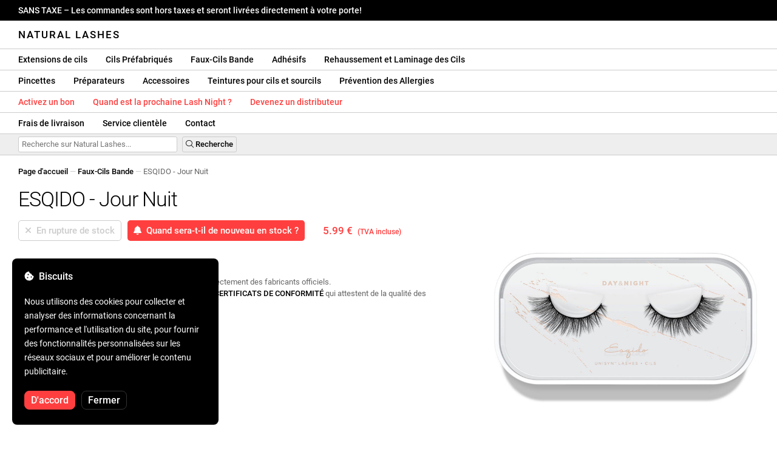

--- FILE ---
content_type: text/html; charset=UTF-8
request_url: https://naturallashes.fr/esqido-day-and-night/1188/
body_size: 29741
content:
<!DOCTYPE html>
<html lang="ro" xml:lang="ro" xmlns="http://www.w3.org/1999/xhtml">
	<head>
		<title>ESQIDO - Jour Nuit - 5.99 € - Natural Lashes</title>
		<meta name="description" content=""/>
		<meta name="format-detection" content="telephone=no">
		<meta http-equiv="Content-Type" content="text/html;charset=utf-8"/>
		<meta name="viewport" content="width=device-width,initial-scale=1,maximum-scale=3">
		<link rel="shortcut icon" href="https://naturallashes.convergent.ro/resources/favicon.ico" type="image/x-icon">
		<link rel="icon" href="https://naturallashes.convergent.ro/resources/favicon.ico" type="image/x-icon">
		<link rel="stylesheet" href="https://cdn.convergent.ro/stylesheets/stylesheet_v21.css" type="text/css" media="all"/>
		<link rel="stylesheet" href="https://cdn.convergent.ro/stylesheets/fontawesome_v2.css" type="text/css" media="all"/>
		<link rel="stylesheet" href="https://cdn.convergent.ro/stylesheets/magnific.css" type="text/css" media="all"/>
		<link rel="stylesheet" href="https://cdn.convergent.ro/stylesheets/twentytwenty.css" type="text/css" media="all"/>
		<script type="text/javascript" src="https://cdn.convergent.ro/javascripts/jquery.js"></script>
		<script type="text/javascript" src="https://cdn.convergent.ro/javascripts/magnific.js"></script>
		<script type="text/javascript" src="https://cdn.convergent.ro/javascripts/event_move.js"></script>
		<script type="text/javascript" src="https://cdn.convergent.ro/javascripts/scrollsneak.js"></script>
		<script type="text/javascript" src="https://cdn.convergent.ro/javascripts/clipboard.js"></script>
		<script type="text/javascript" src="https://cdn.convergent.ro/javascripts/unveil.js"></script>
		<script type="text/javascript" src="https://cdn.convergent.ro/javascripts/confetti.js"></script>
		<script type="text/javascript" src="https://cdn.convergent.ro/javascripts/common_v14.js"></script>
		<script type="text/javascript">
			window.dataLayer=window.dataLayer || [];
			function gtag() { dataLayer.push(arguments); }
			if (localStorage.getItem('consentMode')===null)
			{
				gtag('consent','default',{'functionality_storage':'denied','security_storage':'denied','ad_storage':'denied','ad_user_data':'denied','ad_personalization':'denied','analytics_storage':'denied','personalization_storage':'denied','wait_for_update':500});
			}
			else
			{
				gtag('consent','default',JSON.parse(localStorage.getItem('consentMode')));
			}
			window.onload=function()
			{
				const consent_banner_dom=`<div style="background: #000000; border-radius: 8px; bottom: 20px; font-family: Roboto, Helvetica, Arial, sans-serif; left: 20px; z-index: 99999; margin: 0 auto; padding: 20px; position: fixed; width: 300px;"><p style="border-bottom: 0px; color: #ffffff; display: block; font-size: 16px; font-weight: 500; height: 20px; line-height: 20px; margin: 0 0 15px 0; padding: 0; text-decoration: none;"><i class="fa-solid fa-cookie-bite"></i>&nbsp;&nbsp;Biscuits</p><p style="color: #ffffff; display: block; font-family: Roboto, Helvetica, Arial, sans-serif; font-size: 14px; line-height: 23px; font-weight: 400; margin: 0; padding: 5px 0;">Nous utilisons des cookies pour collecter et analyser des informations concernant la performance et l'utilisation du site, pour fournir des fonctionnalités personnalisées sur les réseaux sociaux et pour améliorer le contenu publicitaire.</p><div style="display: none"><input id="consent-necessary" type="checkbox" value="Necessary" checked disabled><input id="consent-analytics" type="checkbox" value="Analytics" checked><input id="consent-marketing" type="checkbox" value="Marketing" checked><input id="consent-preferences" type="checkbox" value="Preferences" checked><input id="consent-partners" type="checkbox" value="Partners" checked></div><button id="consent_accept" style="background-color: #ff3f3f; border-radius: 8px; border: 1px solid #ff3f3f; color: #ffffff; cursor: pointer; float: left; font-size: 16px; font-style: normal; font-weight: 500; margin: 15px 10px 5px 0; padding: 5px 10px; text-align: center">D'accord</button><button id="consent_reject" style="background-color: #000000; border-radius: 8px; border: 1px solid #333333; color: #ffffff; cursor: pointer; float: left; font-size: 16px; font-style: normal; font-weight: 500; margin: 15px 10px 5px 0; padding: 5px 10px; text-align: center">Fermer</button></div>`;
				document.body.insertAdjacentHTML('beforeend',consent_banner_dom);
				const cookie_consent_banner=document.body.lastElementChild;
				function dnt() { return (navigator.doNotTrack=="1" || window.doNotTrack=="1"); }
				function gpc() { return (navigator.globalPrivacyControl || window.globalPrivacyControl); }
				function show_consent_banner()
				{
					const cm=JSON.parse(window.localStorage.getItem('consentMode'))
					if (cm && cm.functionality_storage)
					{
						if (cm.functionality_storage=='granted')
						{
							document.querySelector('#consent-necessary').checked=true;
							document.querySelector('#consent-necessary').disabled=true;
						}
						else
						{
							document.querySelector('#consent-necessary').checked=false;
							document.querySelector('#consent-necessary').disabled=false;
						}
						document.querySelector('#consent-analytics').checked=(cm.analytics_storage=='granted')?true:false;
						document.querySelector('#consent-preferences').checked=(cm.ad_personalization=='granted')?true:false;
						document.querySelector('#consent-marketing').checked=(cm.ad_storage=='granted')?true:false;
						document.querySelector('#consent-partners').checked=(cm.ad_personalization=='granted')?true:false;
					}
					cookie_consent_banner.style.display='block';
				}
				function hide_consent_banner()
				{
					cookie_consent_banner.style.display='none';
				}
				window.cookieconsent={show:show_consent_banner,hide:hide_consent_banner}
				function set_consent(consent)
				{
					const consentMode={'ad_storage':(consent.marketing && !dnt())?'granted':'denied','analytics_storage':(consent.analytics && !dnt())?'granted':'denied','ad_user_data':(consent.marketing && !dnt())?'granted':'denied','ad_personalization':(consent.partners && !gpc())?'granted':'denied','functionality_storage':consent.necessary?'granted':'denied','personalization_storage':consent.preferences?'granted':'denied','security_storage':consent.necessary?'granted':'denied'};
					window.cookieconsent.consentMode=consentMode;
					gtag('consent','update',consentMode);
					localStorage.setItem('consentMode',JSON.stringify(consentMode));
				}
				if (cookie_consent_banner)
				{
					Array.from(document.querySelectorAll('.cookie-consent-banner-open')).map(btn=>{btn.addEventListener('click',()=>{show_consent_banner();})});
					if (window.localStorage.getItem('consentMode')) { hide_consent_banner(); } else { show_consent_banner(); }
					cookie_consent_banner.querySelector('#consent_accept').addEventListener('click',()=>{set_consent({necessary:true,analytics:true,preferences:true,marketing:true,partners:true});hide_consent_banner();});
					cookie_consent_banner.querySelector('#consent_reject').addEventListener('click',()=>{set_consent({necessary:true,analytics:false,preferences:false,marketing:false,partners:false});hide_consent_banner();});
				}
			}
		</script>
		<script async src="https://www.googletagmanager.com/gtag/js?id=AW-993898487"></script>
		<script>
			window.dataLayer = window.dataLayer || [];
			function gtag(){dataLayer.push(arguments);}
			gtag('js', new Date());
			gtag('config', 'AW-993898487');
		</script>
		<script>
			!function(f,b,e,v,n,t,s)
			{if(f.fbq)return;n=f.fbq=function(){n.callMethod?
			n.callMethod.apply(n,arguments):n.queue.push(arguments)};
			if(!f._fbq)f._fbq=n;n.push=n;n.loaded=!0;n.version='2.0';
			n.queue=[];t=b.createElement(e);t.async=!0;
			t.src=v;s=b.getElementsByTagName(e)[0];
			s.parentNode.insertBefore(t,s)}(window,document,'script',
			'https://connect.facebook.net/en_US/fbevents.js');
			fbq('init','535844958405140');
			fbq('track','PageView');
		</script>
		<noscript><img height="1" width="1" style="display:none" src="https://www.facebook.com/tr?id=535844958405140&ev=PageView&noscript=1"/></noscript>
		<link rel="schema.dcterms" href="http://purl.org/dc/terms/">
		<meta name="DC.coverage" content="Romania"/>
		<meta name="DC.description" content=""/>
		<meta name="DC.format" content="text/html"/>
		<meta name="DC.identifier" content="https://naturallashes.fr"/>
		<meta name="DC.publisher" content="Natural Lashes"/>
		<meta name="DC.title" content="ESQIDO - Jour Nuit - 5.99 €"/>
		<meta name="DC.type" content="Text"/>
		<script type="application/ld+json">{"@context":"http://schema.org","@type":"Organization","name":"Natural Lashes","url":"https://naturallashes.fr/"}</script>
		<script type="application/ld+json">{"@context":"http://schema.org","@type":"WebPage","isPartOf":{"@type":"WebSite","url":"https://naturallashes.fr/","name":"Natural Lashes"},"name":"ESQIDO - Jour Nuit - 5.99 €","url":"https://naturallashes.fr/esqido-day-and-night/1188/"}</script>
		<script type="application/ld+json">{"@context":"http://schema.org/","@type":"Product","productID":"UL-204","sku":"UL-204","mpn":"UL-204","brand":{"@type":"Brand","name":"Natural Lashes"},"name":"ESQIDO - Jour Nuit","description":"","image":"https://naturallashes.convergent.ro/resources/products/large/esqido-day-and-night.jpg","aggregateRating":{"@type":"AggregateRating","ratingValue":"5.0","reviewCount":"83"},"offers":{"@type":"Offer","priceCurrency":"EUR","url":"","price":"5.99","priceValidUntil":"2026-01-26","itemCondition":"https://schema.org/NewCondition","availability":"http://schema.org/OutOfStock","seller":{"@type":"Organization","name":"Natural Lashes"}}}</script>
		<meta property="og:title" content="ESQIDO - Jour Nuit - 5.99 €"/>
		<meta property="og:description" content=""/>
		<meta property="og:image" content="https://naturallashes.convergent.ro/resources/products/large/esqido-day-and-night.jpg"/>
		<meta property="og:image:url" content="https://naturallashes.convergent.ro/resources/products/large/esqido-day-and-night.jpg"/>
		<meta property="og:image:secure_url" content="https://naturallashes.convergent.ro/resources/products/large/esqido-day-and-night.jpg"/>
		<meta property="og:type" content="product">
		<meta property="og:url" content="https://naturallashes.fr/esqido-day-and-night/1188/"/>
		<meta property="og:site_name" content="Natural Lashes">
		<meta property="product:pretax_price:amount" content="5.99">
		<meta property="product:pretax_price:currency" content="EUR">
		<meta property="product:price:amount" content="5.99">
		<meta property="product:price:currency" content="EUR">
		<meta property="product:brand" content="Natural Lashes">
		<meta property="product:availability" content="out of stock">
		<meta property="product:condition" content="new">
		<meta property="product:price:amount" content="5.99">
		<meta property="product:price:currency" content="EUR">
		<meta property="product:retailer_item_id" content="UL-204">
		<meta property="product:item_group_id" content="Gene bandă">
	</head>
	<body>
		<div id="duty_free_announcement">SANS TAXE &ndash; Les commandes sont hors taxes et seront livrées directement à votre porte!</a></div>
		<!--<div id="holiday_announcement"><i class="fas fa-exclamation-triangle"></i>&nbsp;&nbsp;Le vendredi 30 décembre et le lundi 2 janvier sont les vacances du Nouvel An. Les commandes seront expédiées le mardi 3 janvier.</div>-->
		<div id="header">
			<a href="/" id="header_logo">Natural Lashes</a>
		</div>
		<div id="header_mobile">
			<a id="open_menu_mobile"><i class="fas fa-bars"></i></a>
			<a href="/" id="header_logo_mobile">Natural Lashes</a>
		</div>
		<div id="menu">
			<a href="/extensii-gene/">Extensions de cils</a>
			<a href="/extensii-gene/perfect-volume/perfect-volume-ultra-speed/">Cils Préfabriqués</a>
			<a href="/gene-banda/">Faux-Cils Bande</a>
			<a href="/adezivi/">Adhésifs</a>
			<a href="/laminare-gene/">Rehaussement et Laminage des Cils</a>
		</div>
		<div id="menu">
			<a href="/pensete/">Pincettes</a>
			<a href="/intretinere/">Préparateurs</a>
			<a href="/accesorii/">Accessoires</a>
			<a href="/vopsea-pentru-gene-si-sprancene/">Teintures pour cils et sourcils</a>
			<a href="/prevenirea-alergiilor/">Prévention des Allergies</a>
		</div>
		<div id="menu">
			<a class="voucher_enabled" href="javascript:remove_voucher();" style="color: #ff3f3f; display: none; font-weight: 500">Désactivez le bon</a>
			<a class="voucher_disabled" href="javascript:apply_voucher('Entrez le code voucher :','Bon d'achat invalide');" style="color: #ff3f3f; font-weight: 500">Activez un bon</a>
			<!--<a href="/black-friday/" style="color: #ff3f3f; font-weight: 500" target="_blank">Quand commence le Black Friday ?</a>-->
			<a href="/lashnight/" style="color: #ff3f3f; font-weight: 500" target="_blank">Quand est la prochaine Lash Night ?</a>
			<a href="/devino-distribuitor/" style="color: #ff3f3f; font-weight: 500" target="_blank">Devenez un distributeur</a>
		</div>
		<div id="menu">
			<a href="/taxe-de-transport/">Frais de livraison</a>
			<a href="/asistenta/">Service clientèle</a>
			<a href="/contact/">Contact</a>
		</div>
		<div id="menu_mobile_container">
		<ul id="menu_mobile">
			<!--<li><a href="/black-friday/" style="color: #ff3f3f; font-weight: 500" target="_blank">Quand commence le Black Friday ?</a></li>-->
			<li><a href="/lashnight/" style="color: #ff3f3f; font-weight: 500" target="_blank">Quand est la prochaine Lash Night ?</a></li>
			<li><a href="/extensii-gene/">Extensions de cils</a></li>
			<li><a href="/extensii-gene/perfect-volume/perfect-volume-ultra-speed/">Cils Préfabriqués</a></li>
			<li><a href="/gene-banda/">Faux-Cils Bande</a></li>
			<li><a href="/adezivi/">Adhésifs</a></li>
			<li><a href="/laminare-gene/">Rehaussement et Laminage des Cils</a></li>
			<li><a href="/pensete/">Pincettes</a></li>
			<li><a href="/intretinere/">Préparateurs</a></li>
			<li><a href="/accesorii/">Accessoires</a></li>
			<li><a href="/vopsea-pentru-gene-si-sprancene/">Teintures pour cils et sourcils</a></li>
			<li><a href="/prevenirea-alergiilor/">Prévention des Allergies</a></li>
			<li><a class="voucher_enabled" href="javascript:remove_voucher();" style="color: #ff3f3f; display: none; font-weight: 500">Désactivez le bon</a></li>
			<li><a class="voucher_disabled" href="javascript:apply_voucher('Entrez le code voucher :','Bon d'achat invalide');" style="color: #ff3f3f; font-weight: 500">Activez un bon</a></li>
			<li><a href="/taxe-de-transport/">Frais de livraison</a></li>
			<li><a href="/asistenta/">Service clientèle</a></li>
			<li><a href="/devino-distribuitor/" style="color: #ff3f3f; font-weight: 500">Devenez un distributeur</a></li>
			<li><a href="/contact/">Contact</a></li>
		</ul>
		</div>
		<div id="menu_search">
			<form action="/cautare/" method="post">
				<input type="text" id="search" name="search" value=""/>
				<button type="submit"><i class="fal fa-search"></i>&nbsp;Recherche</button>
			</form>
		</div>
		<script type="text/javascript">
			$(document).ready(function()
			{
				$('#search').each(function(ev)
				{
					if(!$(this).val())
					{
						$(this).attr("placeholder","Recherche sur Natural Lashes...");
					}
				});
			});
		</script>
		<div id="menu_sticky">
			<div id="menu_cart_empty"></div>
			<div id="menu_voucher_empty"></div>
		</div>
		<br/>
		<div id="content_product_info_container" style="font-size: 13px; line-height: 20px"><a href="/" style="font-weight: 500; color: #000000; text-decoration: none">Page d&#39;accueil</a><font style="color: #cccccc"> &mdash; </font><a href="/gene-banda/" style="font-weight: 500; color: #000000; text-decoration: none">Faux-Cils Bande</a><font style="color: #cccccc"> &mdash; </font><font  style="font-weight: 400; color: #666666; text-decoration: none">ESQIDO - Jour Nuit</font></div>
		<br/>
		<div id="content_product_image_container">
			<a class="content_product_image" href="https://naturallashes.convergent.ro/resources/products/large/esqido-day-and-night.jpg"><img alt="ESQIDO - Jour Nuit" border="0" src="https://naturallashes.convergent.ro/resources/products/large/esqido-day-and-night.jpg"/></a>
			<a class="content_product_image_zoom" href="https://naturallashes.convergent.ro/resources/products/large/esqido-day-and-night.jpg"><i class="fas fa-search-plus"></i> &nbsp; Agrandir l&#39;image</a>
		</div>
		<div id="content_product_info_container">
			<h1 class="content_product_title">ESQIDO - Jour Nuit</h1>
			<form action="/alerta-stoc/" method="post">
				<button class="content_product_cart_button_disabled" disabled="disabled"><i class="fas fa-times"></i>&nbsp;&nbsp;En rupture de stock</button>
				<input type="hidden" name="produs" value="1188"/><button class="content_product_cart_button" type="submit"><i class="fas fa-bell"></i>&nbsp;&nbsp;Quand sera-t-il de nouveau en stock ?</button>
			</form>
			<p class="content_product_price" style="color: #ff3f3f !important; margin: 0; padding-left: 0;">5.99 € &nbsp;<small><small>(TVA incluse)</small></small></p>
			<div style="clear: both"><!--null--></div>
			<p class="content_product_description"><!-- Validité: 12 mois à compter de la date d&#39;achat --></p>
			<div style="clear: both"><!--null--></div>
			<p class="content_product_specs"></strong></p>
						<div style="clear: both"><!--null--></div>
			<br/>
			<p class="content_product_certificate">&mdash;&mdash;&mdash;</p>
			<p class="content_product_certificate">Tous nos produits sont <strong>100% ORIGINAL</strong> et proviennent directement des fabricants officiels.</p>
			<p class="content_product_certificate">Les commandes Natural Lashes sont accompagnées de <strong>CERTIFICATS DE CONFORMITÉ</strong> qui attestent de la qualité des produits.</p>
		</div>
		<div style="clear: both"><!--null--></div>
		<br/>
		<br/>
		<p class="content_product_related" style="margin-top: 0">Avis clients sur Natural Lashes</p>
				<div class="content_product_review content_general_review_group0">
					<div class="content_product_review_rating"><i class="fas fa-star" style="color: #fbae06"></i><i class="fas fa-star" style="color: #fbae06"></i><i class="fas fa-star" style="color: #fbae06"></i><i class="fas fa-star" style="color: #fbae06"></i><i class="fas fa-star" style="color: #fbae06"></i> (5/5 étoiles)</div>
					<div class="content_product_review_contents">J'ai commandé plusieurs produits, tous merveilleux... rien à redire, je reviendrai pour plus de commandes. J'étais un peu sceptique au début, mais maintenant je recommande vivement.</div>
					<div class="content_product_review_author">Andreea M.&nbsp;&ndash;&nbsp;06.12.2025</div>
				</div>
				<div class="content_product_review content_general_review_group0">
					<div class="content_product_review_rating"><i class="fas fa-star" style="color: #fbae06"></i><i class="fas fa-star" style="color: #fbae06"></i><i class="fas fa-star" style="color: #fbae06"></i><i class="fas fa-star" style="color: #fbae06"></i><i class="fas fa-star" style="color: #fbae06"></i> (5/5 étoiles)</div>
					<div class="content_product_review_contents">Je viens de recevoir les produits et ils ont l'air super, j'ai utilisé la plupart d'entre eux lors du séminaire et ils étaient très bons. J'ai hâte de les utiliser.</div>
					<div class="content_product_review_author">Bruna M.&nbsp;&ndash;&nbsp;02.12.2025</div>
				</div>
				<div class="content_product_review content_general_review_group0">
					<div class="content_product_review_rating"><i class="fas fa-star" style="color: #fbae06"></i><i class="fas fa-star" style="color: #fbae06"></i><i class="fas fa-star" style="color: #fbae06"></i><i class="fas fa-star" style="color: #fbae06"></i><i class="fas fa-star" style="color: #fbae06"></i> (5/5 étoiles)</div>
					<div class="content_product_review_contents">Les produits commandés sont de très bonne qualité. Ils sont faciles à travailler avec, et les œuvres résultantes semblent qualitatives. Je recommande en toute confiance, y compris pour les débutants.</div>
					<div class="content_product_review_author">Andreea A.&nbsp;&ndash;&nbsp;28.11.2025</div>
				</div>
				<div class="content_product_review content_general_review_group0">
					<div class="content_product_review_rating"><i class="fas fa-star" style="color: #fbae06"></i><i class="fas fa-star" style="color: #fbae06"></i><i class="fas fa-star" style="color: #fbae06"></i><i class="fas fa-star" style="color: #fbae06"></i><i class="fas fa-star" style="color: #fbae06"></i> (5/5 étoiles)</div>
					<div class="content_product_review_contents">Extrêmement utile, et le fait qu'il soit fait de silicone le rend très pratique et facile à utiliser. Il s'essuie/se lave très rapidement. J'ai reçu le colis très rapidement, en environ 3 jours, il est accompagné d'une facture.</div>
					<div class="content_product_review_author">Loredana S.&nbsp;&ndash;&nbsp;24.11.2025</div>
				</div>
				<div class="content_product_review content_general_review_group1">
					<div class="content_product_review_rating"><i class="fas fa-star" style="color: #fbae06"></i><i class="fas fa-star" style="color: #fbae06"></i><i class="fas fa-star" style="color: #fbae06"></i><i class="fas fa-star" style="color: #fbae06"></i><i class="fas fa-star" style="color: #fbae06"></i> (5/5 étoiles)</div>
					<div class="content_product_review_contents">Je suis très satisfait de la qualité des produits pour les cils ! Les cils sont doux, flexibles et faciles à manipuler, et l'adhésif est fort, mais reste doux avec les cils naturels. Les pinces se ferment précisément, donc le travail est rapide et précis. Je recommande à tous ceux qui veulent un résultat professionnel.</div>
					<div class="content_product_review_author">Daniella K.&nbsp;&ndash;&nbsp;11.11.2025</div>
				</div>
				<div class="content_product_review content_general_review_group1" style="display: none">
					<div class="content_product_review_rating"><i class="fas fa-star" style="color: #fbae06"></i><i class="fas fa-star" style="color: #fbae06"></i><i class="fas fa-star" style="color: #fbae06"></i><i class="fas fa-star" style="color: #fbae06"></i><i class="fas fa-star" style="color: #fbae06"></i> (5/5 étoiles)</div>
					<div class="content_product_review_contents">Les produits Natural Lashes m'ont été recommandés à l'école, lors d'un séminaire auquel j'ai assisté. Je peux dire que je suis très satisfait des produits. Je les ai commandés pour mon travail, et je suis très enthousiaste !</div>
					<div class="content_product_review_author">Marina M.&nbsp;&ndash;&nbsp;04.12.2024</div>
				</div>
				<div class="content_product_review content_general_review_group1" style="display: none">
					<div class="content_product_review_rating"><i class="fas fa-star" style="color: #fbae06"></i><i class="fas fa-star" style="color: #fbae06"></i><i class="fas fa-star" style="color: #fbae06"></i><i class="fas fa-star" style="color: #fbae06"></i><i class="fas fa-star" style="color: #fbae06"></i> (5/5 étoiles)</div>
					<div class="content_product_review_contents">Je suis extrêmement satisfait des produits. L'application des cils préfabriqués est beaucoup plus rapide, et le résultat est exceptionnellement beau. Mes clientes les adorent !</div>
					<div class="content_product_review_author">Le texte "Fanni G." semble être un nom et ne nécessite pas de traduction. Il reste "Fanni G." en anglais également.&nbsp;&ndash;&nbsp;04.12.2024</div>
				</div>
				<div class="content_product_review content_general_review_group1" style="display: none">
					<div class="content_product_review_rating"><i class="fas fa-star" style="color: #fbae06"></i><i class="fas fa-star" style="color: #fbae06"></i><i class="fas fa-star" style="color: #fbae06"></i><i class="fas fa-star" style="color: #fbae06"></i><i class="fas fa-star" style="color: #fbae06"></i> (5/5 étoiles)</div>
					<div class="content_product_review_contents">Bonjour ! Je suis extrêmement satisfait de tous les produits, ils sont superbes ! La colle est fantastique et la palette de cils Mix est merveilleuse. Je recommande vivement vos produits !</div>
					<div class="content_product_review_author">Alina G.&nbsp;&ndash;&nbsp;03.12.2024</div>
				</div>
				<div class="content_product_review content_general_review_group1" style="display: none">
					<div class="content_product_review_rating"><i class="fas fa-star" style="color: #fbae06"></i><i class="fas fa-star" style="color: #fbae06"></i><i class="fas fa-star" style="color: #fbae06"></i><i class="fas fa-star" style="color: #fbae06"></i><i class="fas fa-star" style="color: #fbae06"></i> (5/5 étoiles)</div>
					<div class="content_product_review_contents">Je suis très satisfait des extensions de cils prémontées ! Elles s'appliquent facilement, font gagner du temps et offrent un look impeccable. Je les recommande vivement à quiconque recherche des résultats rapides et de qualité !</div>
					<div class="content_product_review_author">Gabriela S.&nbsp;&ndash;&nbsp;03.12.2024</div>
				</div>
				<div class="content_product_review content_general_review_group2" style="display: none">
					<div class="content_product_review_rating"><i class="fas fa-star" style="color: #fbae06"></i><i class="fas fa-star" style="color: #fbae06"></i><i class="fas fa-star" style="color: #fbae06"></i><i class="fas fa-star" style="color: #fbae06"></i><i class="fas fa-star" style="color: #fbae06"></i> (5/5 étoiles)</div>
					<div class="content_product_review_contents">Je suis déjà à ma troisième commande. Les cils ont un aspect naturel, et le résultat final est incroyable, offrant un volume aussi naturel que possible. Ils sont très faciles à utiliser. Je recommande vivement !</div>
					<div class="content_product_review_author">Le texte "Ana M." ne contient pas de contenu traduisible ; il semble s'agir d'un nom. Souhaitez-vous de l'aide pour autre chose ?&nbsp;&ndash;&nbsp;02.12.2024</div>
				</div>
				<div class="content_product_review content_general_review_group2" style="display: none">
					<div class="content_product_review_rating"><i class="fas fa-star" style="color: #fbae06"></i><i class="fas fa-star" style="color: #fbae06"></i><i class="fas fa-star" style="color: #fbae06"></i><i class="fas fa-star" style="color: #fbae06"></i><i class="fas fa-star" style="color: #fbae06"></i> (5/5 étoiles)</div>
					<div class="content_product_review_contents">Après les avoir utilisés sur de nombreux clients, je peux dire que tous vos produits sont excellents, tant par leur application que par leur durabilité. Merci beaucoup, je continuerai à les acheter ! Je les recommande en toute confiance !</div>
					<div class="content_product_review_author">Maria K.&nbsp;&ndash;&nbsp;02.12.2024</div>
				</div>
				<div class="content_product_review content_general_review_group2" style="display: none">
					<div class="content_product_review_rating"><i class="fas fa-star" style="color: #fbae06"></i><i class="fas fa-star" style="color: #fbae06"></i><i class="fas fa-star" style="color: #fbae06"></i><i class="fas fa-star" style="color: #fbae06"></i><i class="fas fa-star" style="color: #fbae06"></i> (5/5 étoiles)</div>
					<div class="content_product_review_contents">Je suis très satisfait de la qualité des produits, ce n'est pas la première fois que je commande ! Tout s'est bien passé, la livraison a été excellente, en seulement un jour, et les produits sont arrivés en toute sécurité. Je recommande avec confiance ! Merci !</div>
					<div class="content_product_review_author">Stefania C.&nbsp;&ndash;&nbsp;30.11.2024</div>
				</div>
				<div class="content_product_review content_general_review_group2" style="display: none">
					<div class="content_product_review_rating"><i class="fas fa-star" style="color: #fbae06"></i><i class="fas fa-star" style="color: #fbae06"></i><i class="fas fa-star" style="color: #fbae06"></i><i class="fas fa-star" style="color: #fbae06"></i><i class="fas fa-star" style="color: #fbae06"></i> (5/5 étoiles)</div>
					<div class="content_product_review_contents">Les produits sont arrivés bien emballés et en excellent état ! Merci beaucoup ! En ce qui concerne la qualité, c'est tout simplement la meilleure sur le marché. Je souhaite que tous les artistes des cils choisissent et travaillent avec votre qualité. J'attends avec impatience ma prochaine commande !</div>
					<div class="content_product_review_author">La traduction de "Ελένη Ν." du roumain en anglais est "Eleni N.".&nbsp;&ndash;&nbsp;29.11.2024</div>
				</div>
				<div class="content_product_review content_general_review_group2" style="display: none">
					<div class="content_product_review_rating"><i class="fas fa-star" style="color: #fbae06"></i><i class="fas fa-star" style="color: #fbae06"></i><i class="fas fa-star" style="color: #fbae06"></i><i class="fas fa-star" style="color: #fbae06"></i><i class="fas fa-star" style="color: #fbae06"></i> (5/5 étoiles)</div>
					<div class="content_product_review_contents">Je suis extrêmement satisfait de la qualité ! Je recommande chaleureusement ce site, avec lequel j'ai collaboré pendant des années ! Rapidité dans la livraison des commandes, et tout arrive impeccablement.</div>
					<div class="content_product_review_author">Tatiana B.&nbsp;&ndash;&nbsp;28.11.2024</div>
				</div>
				<div class="content_product_review content_general_review_group3" style="display: none">
					<div class="content_product_review_rating"><i class="fas fa-star" style="color: #fbae06"></i><i class="fas fa-star" style="color: #fbae06"></i><i class="fas fa-star" style="color: #fbae06"></i><i class="fas fa-star" style="color: #fbae06"></i><i class="fas fa-star" style="color: #fbae06"></i> (5/5 étoiles)</div>
					<div class="content_product_review_contents">Excellent sous tous les points de vue ! Surtout pour les cils colorés ! Produits de qualité, prix abordables et les commandes arrivent rapidement. J'utilise vos produits depuis longtemps et je suis extrêmement satisfait(e) !</div>
					<div class="content_product_review_author">Tatiana B.&nbsp;&ndash;&nbsp;28.11.2024</div>
				</div>
				<div class="content_product_review content_general_review_group3" style="display: none">
					<div class="content_product_review_rating"><i class="fas fa-star" style="color: #fbae06"></i><i class="fas fa-star" style="color: #fbae06"></i><i class="fas fa-star" style="color: #fbae06"></i><i class="fas fa-star" style="color: #fbae06"></i><i class="fas fa-star" style="color: #fbae06"></i> (5/5 étoiles)</div>
					<div class="content_product_review_contents">C'est un excellent adhésif, avec une durabilité longue durée. Il s'adapte parfaitement aux variations de température et d'humidité, étant tout aussi efficace en saison froide et chaude. Il n'a pas une forte odeur, ce qui le rend très agréable à utiliser. J'apprécie vraiment de travailler avec !</div>
					<div class="content_product_review_author">Le texte "Edina B." semble être un nom, qui ne nécessite généralement pas de traduction. Si vous avez besoin de plus d'assistance ou si vous avez d'autres textes à traduire, faites-le moi savoir !&nbsp;&ndash;&nbsp;27.11.2024</div>
				</div>
				<div class="content_product_review content_general_review_group3" style="display: none">
					<div class="content_product_review_rating"><i class="fas fa-star" style="color: #fbae06"></i><i class="fas fa-star" style="color: #fbae06"></i><i class="fas fa-star" style="color: #fbae06"></i><i class="fas fa-star" style="color: #fbae06"></i><i class="fas fa-star" style="color: #fbae06"></i> (5/5 étoiles)</div>
					<div class="content_product_review_contents">J'ai reçu la commande en 24 heures, je suis très satisfait, bonne qualité et très facile de travailler avec eux ! J'ai commandé deux fois et je reviendrai certainement !</div>
					<div class="content_product_review_author">Nikoletta S.&nbsp;&ndash;&nbsp;20.09.2024</div>
				</div>
				<div class="content_product_review content_general_review_group3" style="display: none">
					<div class="content_product_review_rating"><i class="fas fa-star" style="color: #fbae06"></i><i class="fas fa-star" style="color: #fbae06"></i><i class="fas fa-star" style="color: #fbae06"></i><i class="fas fa-star" style="color: #fbae06"></i><i class="fas fa-star" style="color: #fbae06"></i> (5/5 étoiles)</div>
					<div class="content_product_review_contents">Je suis très satisfait; Je travaille super facilement avec ces cils. Et l'adhésif est de qualité maximale et tient très bien. Mes clients viennent pour l'entretien tous les mois et demi.</div>
					<div class="content_product_review_author">Rodica F.&nbsp;&ndash;&nbsp;06.09.2024</div>
				</div>
				<div class="content_product_review content_general_review_group3" style="display: none">
					<div class="content_product_review_rating"><i class="fas fa-star" style="color: #fbae06"></i><i class="fas fa-star" style="color: #fbae06"></i><i class="fas fa-star" style="color: #fbae06"></i><i class="fas fa-star" style="color: #fbae06"></i><i class="fas fa-star" style="color: #fbae06"></i> (5/5 étoiles)</div>
					<div class="content_product_review_contents">C'est la deuxième fois que je commande et je suis très satisfait de la qualité et des prix. De plus, ils sont toujours arrivés à l'heure et, certainement, je commanderai à nouveau.</div>
					<div class="content_product_review_author">Katerina S.&nbsp;&ndash;&nbsp;05.09.2024</div>
				</div>
				<div class="content_product_review content_general_review_group4" style="display: none">
					<div class="content_product_review_rating"><i class="fas fa-star" style="color: #fbae06"></i><i class="fas fa-star" style="color: #fbae06"></i><i class="fas fa-star" style="color: #fbae06"></i><i class="fas fa-star" style="color: #fbae06"></i><i class="fas fa-star" style="color: #fbae06"></i> (5/5 étoiles)</div>
					<div class="content_product_review_contents">Très joli et offre une couleur durable. J'aime beaucoup cette boutique en ligne. Après avoir passé la commande, les produits sont expédiés très rapidement. Le site est transparent et propose de très bons prix.</div>
					<div class="content_product_review_author">Enikő Z.&nbsp;&ndash;&nbsp;23.08.2024</div>
				</div>
				<div class="content_product_review content_general_review_group4" style="display: none">
					<div class="content_product_review_rating"><i class="fas fa-star" style="color: #fbae06"></i><i class="fas fa-star" style="color: #fbae06"></i><i class="fas fa-star" style="color: #fbae06"></i><i class="fas fa-star" style="color: #fbae06"></i><i class="fas fa-star" style="color: #fbae06"></i> (5/5 étoiles)</div>
					<div class="content_product_review_contents">J'adore ces produits ! Ils sont faciles à utiliser et je n'ai jamais trouvé ce qui est ici ailleurs. Bien que je sois un débutant, je m'en sors très bien. Mes clients sont très contents !</div>
					<div class="content_product_review_author">Marinela T.&nbsp;&ndash;&nbsp;23.08.2024</div>
				</div>
				<div class="content_product_review content_general_review_group4" style="display: none">
					<div class="content_product_review_rating"><i class="fas fa-star" style="color: #fbae06"></i><i class="fas fa-star" style="color: #fbae06"></i><i class="fas fa-star" style="color: #fbae06"></i><i class="fas fa-star" style="color: #fbae06"></i><i class="fas fa-star" style="color: #fbae06"></i> (5/5 étoiles)</div>
					<div class="content_product_review_contents">J'ai commandé des pincettes, de la colle, un primer, des cils et d'autres produits pour les extensions de cils. Les produits sont de haute qualité et la livraison a été rapide. Je vais devenir un client fidèle !❣️</div>
					<div class="content_product_review_author">Judith T.&nbsp;&ndash;&nbsp;14.08.2024</div>
				</div>
				<div class="content_product_review content_general_review_group4" style="display: none">
					<div class="content_product_review_rating"><i class="fas fa-star" style="color: #fbae06"></i><i class="fas fa-star" style="color: #fbae06"></i><i class="fas fa-star" style="color: #fbae06"></i><i class="fas fa-star" style="color: #fbae06"></i><i class="fas fa-star" style="color: #fbae06"></i> (5/5 étoiles)</div>
					<div class="content_product_review_contents">J'aime beaucoup ! C'est facile à utiliser et pratique. C'est un plaisir de travailler avec. Je suis débutant, mais je ne pense pas que j'apprécierais utiliser autre chose plus que cela ! La livraison a été rapide et le rapport qualité-prix est juste !</div>
					<div class="content_product_review_author">Marica S.&nbsp;&ndash;&nbsp;09.08.2024</div>
				</div>
				<div class="content_product_review content_general_review_group4" style="display: none">
					<div class="content_product_review_rating"><i class="fas fa-star" style="color: #fbae06"></i><i class="fas fa-star" style="color: #fbae06"></i><i class="fas fa-star" style="color: #fbae06"></i><i class="fas fa-star" style="color: #fbae06"></i><i class="fas fa-star" style="color: #fbae06"></i> (5/5 étoiles)</div>
					<div class="content_product_review_contents">Produit de très bonne qualité, facile à utiliser, avec 3 niveaux de vitesse. Je le recommande à ceux qui ont besoin d'un séchage rapide de l'adhésif pour éliminer les vapeurs d'adhésif après application, en particulier pour les clients ayant des yeux très sensibles !</div>
					<div class="content_product_review_author">Cristina M.&nbsp;&ndash;&nbsp;28.07.2024</div>
				</div>
				<div class="content_product_review content_general_review_group5" style="display: none">
					<div class="content_product_review_rating"><i class="fas fa-star" style="color: #fbae06"></i><i class="fas fa-star" style="color: #fbae06"></i><i class="fas fa-star" style="color: #fbae06"></i><i class="fas fa-star" style="color: #fbae06"></i><i class="fas fa-star" style="color: #fbae06"></i> (5/5 étoiles)</div>
					<div class="content_product_review_contents">Ce n'est pas la première fois que j'utilise les produits Natural Lashes et je suis satisfait de leur qualité. Les commandes sont arrivées rapidement. Je reviendrai certainement avec d'autres commandes.</div>
					<div class="content_product_review_author">Florina B.&nbsp;&ndash;&nbsp;24.07.2024</div>
				</div>
				<div class="content_product_review content_general_review_group5" style="display: none">
					<div class="content_product_review_rating"><i class="fas fa-star" style="color: #fbae06"></i><i class="fas fa-star" style="color: #fbae06"></i><i class="fas fa-star" style="color: #fbae06"></i><i class="fas fa-star" style="color: #fbae06"></i><i class="fas fa-star" style="color: #fbae06"></i> (5/5 étoiles)</div>
					<div class="content_product_review_contents">Recommandé ! C'est de très haute qualité et cela n'a pas une forte odeur. Je l'utilise depuis au moins 3 ans pour teindre les cils et les sourcils. Vous pouvez le commander en toute confiance.</div>
					<div class="content_product_review_author">Le texte "Tatu T." ne nécessite pas de traduction car il semble s'agir d'un nom.&nbsp;&ndash;&nbsp;11.07.2024</div>
				</div>
				<div class="content_product_review content_general_review_group5" style="display: none">
					<div class="content_product_review_rating"><i class="fas fa-star" style="color: #fbae06"></i><i class="fas fa-star" style="color: #fbae06"></i><i class="fas fa-star" style="color: #fbae06"></i><i class="fas fa-star" style="color: #fbae06"></i><i class="fas fa-star" style="color: #fbae06"></i> (5/5 étoiles)</div>
					<div class="content_product_review_contents">Tous les produits sont parfaits... J'ai commandé deux fois et je me prépare pour la troisième... Ils sont excellents tant en qualité qu'en prix... Et ils sont arrivés très rapidement...</div>
					<div class="content_product_review_author">Irinia F.&nbsp;&ndash;&nbsp;09.07.2024</div>
				</div>
				<div class="content_product_review content_general_review_group5" style="display: none">
					<div class="content_product_review_rating"><i class="fas fa-star" style="color: #fbae06"></i><i class="fas fa-star" style="color: #fbae06"></i><i class="fas fa-star" style="color: #fbae06"></i><i class="fas fa-star" style="color: #fbae06"></i><i class="fas fa-star" style="color: #fbae06"></i> (5/5 étoiles)</div>
					<div class="content_product_review_contents">Je suis très satisfait des produits. Je ne m'attendais pas à ce que ma commande arrive si rapidement (en moins de 48 heures). Je passerai certainement d'autres commandes. Je recommande !</div>
					<div class="content_product_review_author">Iuliana B.&nbsp;&ndash;&nbsp;03.07.2024</div>
				</div>
				<div class="content_product_review content_general_review_group5" style="display: none">
					<div class="content_product_review_rating"><i class="fas fa-star" style="color: #fbae06"></i><i class="fas fa-star" style="color: #fbae06"></i><i class="fas fa-star" style="color: #fbae06"></i><i class="fas fa-star" style="color: #fbae06"></i><i class="fas fa-star" style="color: #fbae06"></i> (5/5 étoiles)</div>
					<div class="content_product_review_contents">Les produits sont super ! Je suis débutant en stylisation de cils et j'ai été impressionné par la qualité et l'accessibilité. Je vais certainement commander à nouveau !!!</div>
					<div class="content_product_review_author">Catalina G.&nbsp;&ndash;&nbsp;27.06.2024</div>
				</div>
				<div class="content_product_review content_general_review_group6" style="display: none">
					<div class="content_product_review_rating"><i class="fas fa-star" style="color: #fbae06"></i><i class="fas fa-star" style="color: #fbae06"></i><i class="fas fa-star" style="color: #fbae06"></i><i class="fas fa-star" style="color: #fbae06"></i><i class="fas fa-star" style="color: #fbae06"></i> (5/5 étoiles)</div>
					<div class="content_product_review_contents">C'est merveilleux, ça ne pique pas les yeux et, surtout, c'est doux pour les cils naturels. Je le recommande chaleureusement de mes 20 doigts. Je suis très satisfait(e) !</div>
					<div class="content_product_review_author">Denisa K.&nbsp;&ndash;&nbsp;24.06.2024</div>
				</div>
				<div class="content_product_review content_general_review_group6" style="display: none">
					<div class="content_product_review_rating"><i class="fas fa-star" style="color: #fbae06"></i><i class="fas fa-star" style="color: #fbae06"></i><i class="fas fa-star" style="color: #fbae06"></i><i class="fas fa-star" style="color: #fbae06"></i><i class="fas fa-star" style="color: #fbae06"></i> (5/5 étoiles)</div>
					<div class="content_product_review_contents">J'ai passé des commandes sur ce site pendant 3 ans. La livraison des commandes est rapide, et l'emballage est plus que parfait ; parfois, j'ai du mal à les déballer. Les produits sont bons et abordables. Je reviens toujours avec plaisir.</div>
					<div class="content_product_review_author">Irina L.&nbsp;&ndash;&nbsp;29.05.2024</div>
				</div>
				<div class="content_product_review content_general_review_group6" style="display: none">
					<div class="content_product_review_rating"><i class="fas fa-star" style="color: #fbae06"></i><i class="fas fa-star" style="color: #fbae06"></i><i class="fas fa-star" style="color: #fbae06"></i><i class="fas fa-star" style="color: #fbae06"></i><i class="fas fa-star" style="color: #fbae06"></i> (5/5 étoiles)</div>
					<div class="content_product_review_contents">Très bon service et rapide, j'ai reçu une réponse immédiate à mon email, et les produits sont très bons, exactement ce que j'ai commandé. Je les ai déjà utilisés auparavant d'une autre entreprise, qui avait beaucoup de retard dans la livraison. Je vais certainement commander à nouveau.</div>
					<div class="content_product_review_author">La traduction du roumain à l'anglais de "Areti T." est "Areti T." puisqu'il semble s'agir d'un nom.&nbsp;&ndash;&nbsp;20.05.2024</div>
				</div>
				<div class="content_product_review content_general_review_group6" style="display: none">
					<div class="content_product_review_rating"><i class="fas fa-star" style="color: #fbae06"></i><i class="fas fa-star" style="color: #fbae06"></i><i class="fas fa-star" style="color: #fbae06"></i><i class="fas fa-star" style="color: #fbae06"></i><i class="fas fa-star" style="color: #fbae06"></i> (5/5 étoiles)</div>
					<div class="content_product_review_contents">Les meilleurs produits<i class="fas fa-heart" style="color: #ff3f3f"></i>Les prix les plus bas sur le marché et une livraison extrêmement rapide. Définitivement, le meilleur et le plus sérieux site jamais vu !</div>
					<div class="content_product_review_author">Georgiana M.&nbsp;&ndash;&nbsp;18.05.2024</div>
				</div>
				<div class="content_product_review content_general_review_group6" style="display: none">
					<div class="content_product_review_rating"><i class="fas fa-star" style="color: #fbae06"></i><i class="fas fa-star" style="color: #fbae06"></i><i class="fas fa-star" style="color: #fbae06"></i><i class="fas fa-star" style="color: #fbae06"></i><i class="fas fa-star" style="color: #fbae06"></i> (5/5 étoiles)</div>
					<div class="content_product_review_contents">Je suis très, très satisfait de vos produits ! J'aime le plus les bouquets 5,7D et l'adhésif a une très bonne résistance.<i class="fas fa-heart" style="color: #ff3f3f"></i>J'aime tous les produits!<i class="fas fa-heart" style="color: #ff3f3f"></i></div>
					<div class="content_product_review_author">Le nom "Miruna B." ne nécessite pas de traduction car il s'agit d'un nom personnel.&nbsp;&ndash;&nbsp;10.05.2024</div>
				</div>
				<div class="content_product_review content_general_review_group7" style="display: none">
					<div class="content_product_review_rating"><i class="fas fa-star" style="color: #fbae06"></i><i class="fas fa-star" style="color: #fbae06"></i><i class="fas fa-star" style="color: #fbae06"></i><i class="fas fa-star" style="color: #fbae06"></i><i class="fas fa-star" style="color: #fbae06"></i> (5/5 étoiles)</div>
					<div class="content_product_review_contents">Bonjour ! Les cils naturels sont les meilleurs produits. Je suis très satisfait(e) et je vais passer une nouvelle commande, les produits arrivent très bien emballés ! Vous pouvez avoir une confiance totale en eux, les produits arrivent très rapidement.</div>
					<div class="content_product_review_author">Alina P.&nbsp;&ndash;&nbsp;26.04.2024</div>
				</div>
				<div class="content_product_review content_general_review_group7" style="display: none">
					<div class="content_product_review_rating"><i class="fas fa-star" style="color: #fbae06"></i><i class="fas fa-star" style="color: #fbae06"></i><i class="fas fa-star" style="color: #fbae06"></i><i class="fas fa-star" style="color: #fbae06"></i><i class="fas fa-star" style="color: #fbae06"></i> (5/5 étoiles)</div>
					<div class="content_product_review_contents">Un produit parfait pour la dernière étape de la lamination. Il hydrate les cils et aide à nettoyer les cils chargés d'adhésif. Il est également adapté à une application avant la teinture, pour nourrir les cheveux.</div>
					<div class="content_product_review_author">Claudia S.&nbsp;&ndash;&nbsp;19.04.2024</div>
				</div>
				<div class="content_product_review content_general_review_group7" style="display: none">
					<div class="content_product_review_rating"><i class="fas fa-star" style="color: #fbae06"></i><i class="fas fa-star" style="color: #fbae06"></i><i class="fas fa-star" style="color: #fbae06"></i><i class="fas fa-star" style="color: #fbae06"></i><i class="fal fa-star" style="color: #fbae06"></i> (4/5 étoiles)</div>
					<div class="content_product_review_contents">Nettoie très bien toute trace de fond de teint, de mascara, etc.! Je le recommande vivement ! Je suis content d'avoir également trouvé une super offre ! Gardez toujours un œil sur le site !</div>
					<div class="content_product_review_author">Marina F.&nbsp;&ndash;&nbsp;26.03.2024</div>
				</div>
				<div class="content_product_review content_general_review_group7" style="display: none">
					<div class="content_product_review_rating"><i class="fas fa-star" style="color: #fbae06"></i><i class="fas fa-star" style="color: #fbae06"></i><i class="fas fa-star" style="color: #fbae06"></i><i class="fas fa-star" style="color: #fbae06"></i><i class="fas fa-star" style="color: #fbae06"></i> (5/5 étoiles)</div>
					<div class="content_product_review_contents">Je suis très satisfait de tous les produits. Les cils Shadow Velvet sont très fins, et j'aime beaucoup qu'ils aient cette fente à la pointe. Je les utilise depuis longtemps, et l'adhésif HS-16 est très puissant.</div>
					<div class="content_product_review_author">Diana G.&nbsp;&ndash;&nbsp;25.03.2024</div>
				</div>
				<div class="content_product_review content_general_review_group7" style="display: none">
					<div class="content_product_review_rating"><i class="fas fa-star" style="color: #fbae06"></i><i class="fas fa-star" style="color: #fbae06"></i><i class="fas fa-star" style="color: #fbae06"></i><i class="fas fa-star" style="color: #fbae06"></i><i class="fas fa-star" style="color: #fbae06"></i> (5/5 étoiles)</div>
					<div class="content_product_review_contents">Très bon, je recommande cette pince à épiler ! Je l'ai utilisée pour séparer les cils et j'ai apprécié travailler avec. Je recommanderai certainement sur ce site.</div>
					<div class="content_product_review_author">Marina F.&nbsp;&ndash;&nbsp;24.03.2024</div>
				</div>
				<div class="content_product_review content_general_review_group8" style="display: none">
					<div class="content_product_review_rating"><i class="fas fa-star" style="color: #fbae06"></i><i class="fas fa-star" style="color: #fbae06"></i><i class="fas fa-star" style="color: #fbae06"></i><i class="fas fa-star" style="color: #fbae06"></i><i class="fas fa-star" style="color: #fbae06"></i> (5/5 étoiles)</div>
					<div class="content_product_review_contents">Tous vos produits sont extraordinaires ! Nous commandons chez vous chaque semaine et nous sommes très satisfaits ! Merci beaucoup !</div>
					<div class="content_product_review_author">Maria S.&nbsp;&ndash;&nbsp;21.03.2024</div>
				</div>
				<div class="content_product_review content_general_review_group8" style="display: none">
					<div class="content_product_review_rating"><i class="fas fa-star" style="color: #fbae06"></i><i class="fas fa-star" style="color: #fbae06"></i><i class="fas fa-star" style="color: #fbae06"></i><i class="fas fa-star" style="color: #fbae06"></i><i class="fas fa-star" style="color: #fbae06"></i> (5/5 étoiles)</div>
					<div class="content_product_review_contents">J'aime beaucoup ça. C'est super mignon et utile. De plus, il a un prix décent par rapport à d'autres sites. Je recommande ^Natural Lashes^ !</div>
					<div class="content_product_review_author">Anamaria M.&nbsp;&ndash;&nbsp;28.02.2024</div>
				</div>
				<div class="content_product_review content_general_review_group8" style="display: none">
					<div class="content_product_review_rating"><i class="fas fa-star" style="color: #fbae06"></i><i class="fas fa-star" style="color: #fbae06"></i><i class="fas fa-star" style="color: #fbae06"></i><i class="fas fa-star" style="color: #fbae06"></i><i class="fas fa-star" style="color: #fbae06"></i> (5/5 étoiles)</div>
					<div class="content_product_review_contents">Merci Natural Lashes pour les produits super efficaces, ils réduisent considérablement mon temps de travail étant au début ! Merci ! Je recommande. Je reviendrai dès que possible avec une nouvelle commande !</div>
					<div class="content_product_review_author">Alina-Mirela B.&nbsp;&ndash;&nbsp;14.02.2024</div>
				</div>
				<div class="content_product_review content_general_review_group8" style="display: none">
					<div class="content_product_review_rating"><i class="fas fa-star" style="color: #fbae06"></i><i class="fas fa-star" style="color: #fbae06"></i><i class="fas fa-star" style="color: #fbae06"></i><i class="fas fa-star" style="color: #fbae06"></i><i class="fas fa-star" style="color: #fbae06"></i> (5/5 étoiles)</div>
					<div class="content_product_review_contents">Je suis très satisfait des produits : bonne qualité, effet naturel, facile à appliquer, bon prix. Des cils résistants, livraison rapide. Ils se sentent légers, même les clients plus âgés sont très satisfaits d'eux.</div>
					<div class="content_product_review_author">Bernadett S.&nbsp;&ndash;&nbsp;11.02.2024</div>
				</div>
				<div class="content_product_review content_general_review_group8" style="display: none">
					<div class="content_product_review_rating"><i class="fas fa-star" style="color: #fbae06"></i><i class="fas fa-star" style="color: #fbae06"></i><i class="fas fa-star" style="color: #fbae06"></i><i class="fas fa-star" style="color: #fbae06"></i><i class="fas fa-star" style="color: #fbae06"></i> (5/5 étoiles)</div>
					<div class="content_product_review_contents">J'ai travaillé avec des produits Natural Lashes pendant plus d'un an et demi. Les meilleures extensions de cils et fournitures. Je les adore et je ne les échangerais pour rien d'autre. Les colis arrivent très rapidement et sont bien emballés. Je n'ai jamais trouvé de boîtes cassées ou de produits endommagés.</div>
					<div class="content_product_review_author">Andreea P.&nbsp;&ndash;&nbsp;06.02.2024</div>
				</div>
				<div class="content_product_review content_general_review_group9" style="display: none">
					<div class="content_product_review_rating"><i class="fas fa-star" style="color: #fbae06"></i><i class="fas fa-star" style="color: #fbae06"></i><i class="fas fa-star" style="color: #fbae06"></i><i class="fas fa-star" style="color: #fbae06"></i><i class="fas fa-star" style="color: #fbae06"></i> (5/5 étoiles)</div>
					<div class="content_product_review_contents">Les deux pinces à épiler que j'ai commandées sont parfaites pour appliquer des cils. Je ne peux que recommander la série VETUS ST ! Je suis très satisfait(e) d'elles. Elles ont une bonne prise en main !</div>
					<div class="content_product_review_author">Vivien P.&nbsp;&ndash;&nbsp;31.01.2024</div>
				</div>
				<div class="content_product_review content_general_review_group9" style="display: none">
					<div class="content_product_review_rating"><i class="fas fa-star" style="color: #fbae06"></i><i class="fas fa-star" style="color: #fbae06"></i><i class="fas fa-star" style="color: #fbae06"></i><i class="fas fa-star" style="color: #fbae06"></i><i class="fas fa-star" style="color: #fbae06"></i> (5/5 étoiles)</div>
					<div class="content_product_review_contents">Ce n'est pas la première fois que j'utilise les produits Natural Lashes et je tiens à dire que j'ai toujours été satisfait de leur qualité. Les commandes sont arrivées très rapidement et étaient correctement emballées. Je recommande en toute confiance<i class="fas fa-heart" style="color: #ff3f3f"></i></div>
					<div class="content_product_review_author">Iuliana Alina M.&nbsp;&ndash;&nbsp;23.01.2024</div>
				</div>
				<div class="content_product_review content_general_review_group9" style="display: none">
					<div class="content_product_review_rating"><i class="fas fa-star" style="color: #fbae06"></i><i class="fas fa-star" style="color: #fbae06"></i><i class="fas fa-star" style="color: #fbae06"></i><i class="fas fa-star" style="color: #fbae06"></i><i class="fas fa-star" style="color: #fbae06"></i> (5/5 étoiles)</div>
					<div class="content_product_review_contents">Produits superbes et de qualité. Je suis très satisfait des produits achetés. C'est ma première commande et je vais certainement commander à nouveau ! J'ai commandé en Crète et la commande est arrivée très rapidement, en environ 4 jours !</div>
					<div class="content_product_review_author">Gabriela C.&nbsp;&ndash;&nbsp;18.01.2024</div>
				</div>
				<div class="content_product_review content_general_review_group9" style="display: none">
					<div class="content_product_review_rating"><i class="fas fa-star" style="color: #fbae06"></i><i class="fas fa-star" style="color: #fbae06"></i><i class="fas fa-star" style="color: #fbae06"></i><i class="fas fa-star" style="color: #fbae06"></i><i class="fas fa-star" style="color: #fbae06"></i> (5/5 étoiles)</div>
					<div class="content_product_review_contents">Bonjour, j'ai du mal à vous écrire depuis quelques jours et à vous remercier de ne pas m'avoir laissé sans produits pour les vacances et d'avoir fait tout votre possible pour expédier ma commande du jour au lendemain lorsque j'ai mentionné que c'était une urgence. Encore une fois, merci ! Concernant les produits, je ne peux dire qu'une chose : je suis très satisfait. La qualité est évidente. J'ai été agréablement surpris par les pincettes VETUS. De même, je suis très satisfait de l'emballage des produits. Je vois rarement des commandes si bien scellées pour éviter les problèmes lors du transport. Félicitations pour tout ce que vous faites. Passez une bonne journée et bonne chance pour vos ventes.</div>
					<div class="content_product_review_author">Ana Maria C.&nbsp;&ndash;&nbsp;10.01.2024</div>
				</div>
				<div class="content_product_review content_general_review_group9" style="display: none">
					<div class="content_product_review_rating"><i class="fas fa-star" style="color: #fbae06"></i><i class="fas fa-star" style="color: #fbae06"></i><i class="fas fa-star" style="color: #fbae06"></i><i class="fas fa-star" style="color: #fbae06"></i><i class="fas fa-star" style="color: #fbae06"></i> (5/5 étoiles)</div>
					<div class="content_product_review_contents">Livraison très rapide et produits de qualité à un bon prix. Je n'ai rien à redire, je ne peux que recommander. Je vais certainement commander à nouveau, vous avez des extensions de cils de super qualité à un très bon prix.</div>
					<div class="content_product_review_author">Petra M.&nbsp;&ndash;&nbsp;08.01.2024</div>
				</div>
				<div class="content_product_review content_general_review_group10" style="display: none">
					<div class="content_product_review_rating"><i class="fas fa-star" style="color: #fbae06"></i><i class="fas fa-star" style="color: #fbae06"></i><i class="fas fa-star" style="color: #fbae06"></i><i class="fas fa-star" style="color: #fbae06"></i><i class="fas fa-star" style="color: #fbae06"></i> (5/5 étoiles)</div>
					<div class="content_product_review_contents">Depuis 5 ans, j'utilise les produits Natural Lashes et je suis très satisfait. J'ai essayé d'autres marques, mais je reviens toujours à celles-ci. Merci pour la qualité et la livraison rapide<i class="fas fa-heart" style="color: #ff3f3f"></i></div>
					<div class="content_product_review_author">Ramona M.&nbsp;&ndash;&nbsp;30.12.2023</div>
				</div>
				<div class="content_product_review content_general_review_group10" style="display: none">
					<div class="content_product_review_rating"><i class="fas fa-star" style="color: #fbae06"></i><i class="fas fa-star" style="color: #fbae06"></i><i class="fas fa-star" style="color: #fbae06"></i><i class="fas fa-star" style="color: #fbae06"></i><i class="fas fa-star" style="color: #fbae06"></i> (5/5 étoiles)</div>
					<div class="content_product_review_contents">Très bon, je recommande ! Il sèche immédiatement, a une résistance merveilleuse, et je vais l'acheter à nouveau en raison de sa qualité exceptionnelle. Il fonctionne même à des températures élevées !</div>
					<div class="content_product_review_author">Il semble que "Ana I." soit un nom et ne nécessite pas de traduction. Si vous avez plus de texte ou une autre demande, n'hésitez pas à partager !&nbsp;&ndash;&nbsp;20.12.2023</div>
				</div>
				<div class="content_product_review content_general_review_group10" style="display: none">
					<div class="content_product_review_rating"><i class="fas fa-star" style="color: #fbae06"></i><i class="fas fa-star" style="color: #fbae06"></i><i class="fas fa-star" style="color: #fbae06"></i><i class="fas fa-star" style="color: #fbae06"></i><i class="fas fa-star" style="color: #fbae06"></i> (5/5 étoiles)</div>
					<div class="content_product_review_contents">Je suis très satisfait des produits ! Les adhésifs sont puissants et fonctionnent bien même dans des conditions d'humidité élevé. Les cils pré-faits sont merveilleux et j'adore travailler avec ces produits !</div>
					<div class="content_product_review_author">Le nom "Amanda C." ne nécessite pas de traduction car il reste le même en anglais. Si vous avez d'autres textes que vous souhaitez traduire, veuillez les fournir !&nbsp;&ndash;&nbsp;17.12.2023</div>
				</div>
				<div class="content_product_review content_general_review_group10" style="display: none">
					<div class="content_product_review_rating"><i class="fas fa-star" style="color: #fbae06"></i><i class="fas fa-star" style="color: #fbae06"></i><i class="fas fa-star" style="color: #fbae06"></i><i class="fas fa-star" style="color: #fbae06"></i><i class="fas fa-star" style="color: #fbae06"></i> (5/5 étoiles)</div>
					<div class="content_product_review_contents">Le travail avec ce mélange de cils est facile. Ils façonnent parfaitement l'effet désiré et ont une couleur noire intense. Je les utilise généralement pour le 1D, mais ils sont également parfaits pour le 2D.</div>
					<div class="content_product_review_author">Paula C.&nbsp;&ndash;&nbsp;15.12.2023</div>
				</div>
				<div class="content_product_review content_general_review_group10" style="display: none">
					<div class="content_product_review_rating"><i class="fas fa-star" style="color: #fbae06"></i><i class="fas fa-star" style="color: #fbae06"></i><i class="fas fa-star" style="color: #fbae06"></i><i class="fas fa-star" style="color: #fbae06"></i><i class="fas fa-star" style="color: #fbae06"></i> (5/5 étoiles)</div>
					<div class="content_product_review_contents">Les pincettes sont géniales, la couleur est adorable. La prise en main est très efficace, avec de petites stries à la pointe, et les pincettes sont légères et délicates. Je les adore !</div>
					<div class="content_product_review_author">Andreea M.&nbsp;&ndash;&nbsp;06.12.2023</div>
				</div>
				<div class="content_product_review content_general_review_group11" style="display: none">
					<div class="content_product_review_rating"><i class="fas fa-star" style="color: #fbae06"></i><i class="fas fa-star" style="color: #fbae06"></i><i class="fas fa-star" style="color: #fbae06"></i><i class="fas fa-star" style="color: #fbae06"></i><i class="fas fa-star" style="color: #fbae06"></i> (5/5 étoiles)</div>
					<div class="content_product_review_contents">Très ponctuels, ils reviennent toujours pour la commande. Ils ont des cils super fins... Ils ont une base fine qui s'attache très facilement au cil naturel.... Très satisfait.</div>
					<div class="content_product_review_author">Dalma P.&nbsp;&ndash;&nbsp;02.12.2023</div>
				</div>
				<div class="content_product_review content_general_review_group11" style="display: none">
					<div class="content_product_review_rating"><i class="fas fa-star" style="color: #fbae06"></i><i class="fas fa-star" style="color: #fbae06"></i><i class="fas fa-star" style="color: #fbae06"></i><i class="fas fa-star" style="color: #fbae06"></i><i class="fas fa-star" style="color: #fbae06"></i> (5/5 étoiles)</div>
					<div class="content_product_review_contents">J'ai passé des commandes chez Natural Lashes pendant plus de 2 ans et je n'ai jamais eu de réclamations. J'ai toujours reçu tout ce que j'ai commandé. Je suis très satisfait du prix et de la qualité des produits.</div>
					<div class="content_product_review_author">Adriana M.&nbsp;&ndash;&nbsp;28.11.2023</div>
				</div>
				<div class="content_product_review content_general_review_group11" style="display: none">
					<div class="content_product_review_rating"><i class="fas fa-star" style="color: #fbae06"></i><i class="fas fa-star" style="color: #fbae06"></i><i class="fas fa-star" style="color: #fbae06"></i><i class="fas fa-star" style="color: #fbae06"></i><i class="fas fa-star" style="color: #fbae06"></i> (5/5 étoiles)</div>
					<div class="content_product_review_contents">J'ai commandé des cils individuels et des cils déjà préparés. Les cils déjà préparés sont assez noirs, j'ai hâte de travailler avec eux ! Je reviendrai définitivement sur le site pour d'autres commandes !</div>
					<div class="content_product_review_author">Cristina M.&nbsp;&ndash;&nbsp;16.11.2023</div>
				</div>
				<div class="content_product_review content_general_review_group11" style="display: none">
					<div class="content_product_review_rating"><i class="fas fa-star" style="color: #fbae06"></i><i class="fas fa-star" style="color: #fbae06"></i><i class="fas fa-star" style="color: #fbae06"></i><i class="fas fa-star" style="color: #fbae06"></i><i class="fas fa-star" style="color: #fbae06"></i> (5/5 étoiles)</div>
					<div class="content_product_review_contents">Les produits sont très bons et pratiques, tant pour les débutants que pour les experts. Ils raccourcissent le temps ! L'adhésif est incroyable, il dure plus d'un mois !</div>
					<div class="content_product_review_author">Simona C.&nbsp;&ndash;&nbsp;16.11.2023</div>
				</div>
				<div class="content_product_review content_general_review_group11" style="display: none">
					<div class="content_product_review_rating"><i class="fas fa-star" style="color: #fbae06"></i><i class="fas fa-star" style="color: #fbae06"></i><i class="fas fa-star" style="color: #fbae06"></i><i class="fas fa-star" style="color: #fbae06"></i><i class="fas fa-star" style="color: #fbae06"></i> (5/5 étoiles)</div>
					<div class="content_product_review_contents">Personnellement, je suis très satisfait des produits. Le rapport qualité-prix est très bon. La commande arrive très rapidement, ce qui est un avantage, surtout en période de crise.</div>
					<div class="content_product_review_author">La traduction de "Ioana Andreea M." du roumain vers l'anglais reste la même : "Ioana Andreea M."&nbsp;&ndash;&nbsp;15.11.2023</div>
				</div>
				<div class="content_product_review content_general_review_group12" style="display: none">
					<div class="content_product_review_rating"><i class="fas fa-star" style="color: #fbae06"></i><i class="fas fa-star" style="color: #fbae06"></i><i class="fas fa-star" style="color: #fbae06"></i><i class="fas fa-star" style="color: #fbae06"></i><i class="fas fa-star" style="color: #fbae06"></i> (5/5 étoiles)</div>
					<div class="content_product_review_contents">Parfait comme toujours ! Que des produits professionnels et des livraisons rapides, sans aucune erreur ! Il est également très important qu'un certificat de conformité soit fourni pour les produits ! Si vous pouviez également proposer une gamme M ou L pour Shadow Velvet, ce serait superbe ! Ce serait certainement un succès !</div>
					<div class="content_product_review_author">Adela A.&nbsp;&ndash;&nbsp;14.11.2023</div>
				</div>
				<div class="content_product_review content_general_review_group12" style="display: none">
					<div class="content_product_review_rating"><i class="fas fa-star" style="color: #fbae06"></i><i class="fas fa-star" style="color: #fbae06"></i><i class="fas fa-star" style="color: #fbae06"></i><i class="fas fa-star" style="color: #fbae06"></i><i class="fas fa-star" style="color: #fbae06"></i> (5/5 étoiles)</div>
					<div class="content_product_review_contents">Je suis très satisfait de la qualité des produits, tant des extensions de cils individuelles que des produits préfabriqués en 3D et 5D. Je reviendrai certainement avec d'autres commandes. La commande a été livrée rapidement et sans problèmes. Merci !</div>
					<div class="content_product_review_author">Delia P.&nbsp;&ndash;&nbsp;14.11.2023</div>
				</div>
				<div class="content_product_review content_general_review_group12" style="display: none">
					<div class="content_product_review_rating"><i class="fas fa-star" style="color: #fbae06"></i><i class="fas fa-star" style="color: #fbae06"></i><i class="fas fa-star" style="color: #fbae06"></i><i class="fas fa-star" style="color: #fbae06"></i><i class="fas fa-star" style="color: #fbae06"></i> (5/5 étoiles)</div>
					<div class="content_product_review_contents">Super satisfait des produits ! La commande est arrivée très rapidement. Les extensions 5D préfabriquées facilitent le temps de travail et économisent la quantité de cils utilisés. Je recommande vivement !</div>
					<div class="content_product_review_author">Silvia N.&nbsp;&ndash;&nbsp;13.11.2023</div>
				</div>
				<div class="content_product_review content_general_review_group12" style="display: none">
					<div class="content_product_review_rating"><i class="fas fa-star" style="color: #fbae06"></i><i class="fas fa-star" style="color: #fbae06"></i><i class="fas fa-star" style="color: #fbae06"></i><i class="fas fa-star" style="color: #fbae06"></i><i class="fas fa-star" style="color: #fbae06"></i> (5/5 étoiles)</div>
					<div class="content_product_review_contents">Produits de qualité à des prix très abordables ! Je suis très content des réductions tout au long de l'année (pas seulement le Black Friday). Les commandes arrivent assez rapidement, même pendant les périodes chargées de l'année.</div>
					<div class="content_product_review_author">Ionela D.&nbsp;&ndash;&nbsp;13.11.2023</div>
				</div>
				<div class="content_product_review content_general_review_group12" style="display: none">
					<div class="content_product_review_rating"><i class="fas fa-star" style="color: #fbae06"></i><i class="fas fa-star" style="color: #fbae06"></i><i class="fas fa-star" style="color: #fbae06"></i><i class="fas fa-star" style="color: #fbae06"></i><i class="fas fa-star" style="color: #fbae06"></i> (5/5 étoiles)</div>
					<div class="content_product_review_contents">Très livraison rapide. J'ai commandé hier, et aujourd'hui ils sont arrivés. Très bons produits. Je suis très satisfait de tous les produits commandés !</div>
					<div class="content_product_review_author">"Ramona C." est un nom et ne nécessite pas de traduction.&nbsp;&ndash;&nbsp;09.11.2023</div>
				</div>
				<div class="content_product_review content_general_review_group13" style="display: none">
					<div class="content_product_review_rating"><i class="fas fa-star" style="color: #fbae06"></i><i class="fas fa-star" style="color: #fbae06"></i><i class="fas fa-star" style="color: #fbae06"></i><i class="fas fa-star" style="color: #fbae06"></i><i class="fas fa-star" style="color: #fbae06"></i> (5/5 étoiles)</div>
					<div class="content_product_review_contents">Les extensions de cils que j'ai commandées sont parfaites sous tous les angles. Jambe parfaite, ouverture parfaite, elles sont impeccables. Je suis très satisfait.</div>
					<div class="content_product_review_author">Costina L.&nbsp;&ndash;&nbsp;09.11.2023</div>
				</div>
				<div class="content_product_review content_general_review_group13" style="display: none">
					<div class="content_product_review_rating"><i class="fas fa-star" style="color: #fbae06"></i><i class="fas fa-star" style="color: #fbae06"></i><i class="fas fa-star" style="color: #fbae06"></i><i class="fas fa-star" style="color: #fbae06"></i><i class="fas fa-star" style="color: #fbae06"></i> (5/5 étoiles)</div>
					<div class="content_product_review_contents">Très satisfait des produits ! Les cils sont super doux, et l'adhésif dure au moins 5 semaines. J'ai acheté tout ce dont j'ai besoin pour appliquer les cils, et j'étais très content. Je reviendrai ! Je le recommande !</div>
					<div class="content_product_review_author">Adriana V.&nbsp;&ndash;&nbsp;07.11.2023</div>
				</div>
				<div class="content_product_review content_general_review_group13" style="display: none">
					<div class="content_product_review_rating"><i class="fas fa-star" style="color: #fbae06"></i><i class="fas fa-star" style="color: #fbae06"></i><i class="fas fa-star" style="color: #fbae06"></i><i class="fas fa-star" style="color: #fbae06"></i><i class="fas fa-star" style="color: #fbae06"></i> (5/5 étoiles)</div>
					<div class="content_product_review_contents">Tous les produits sont de très bonne qualité. J'apprécie vraiment de travailler avec les cils. Je ne peux que recommander Natural Lashes. Ils envoient toujours mes commandes parfaitement. Je suis très satisfait.</div>
					<div class="content_product_review_author">Erika C.&nbsp;&ndash;&nbsp;05.11.2023</div>
				</div>
				<div class="content_product_review content_general_review_group13" style="display: none">
					<div class="content_product_review_rating"><i class="fas fa-star" style="color: #fbae06"></i><i class="fas fa-star" style="color: #fbae06"></i><i class="fas fa-star" style="color: #fbae06"></i><i class="fas fa-star" style="color: #fbae06"></i><i class="fas fa-star" style="color: #fbae06"></i> (5/5 étoiles)</div>
					<div class="content_product_review_contents">Super produits ! J'achète des produits de Natural Lashes depuis que j'ai commencé cette profession et je suis méga excité. Et ils ont aussi de super prix ! Bonne qualité ! Livraison rapide !</div>
					<div class="content_product_review_author">Loredana M.&nbsp;&ndash;&nbsp;31.10.2023</div>
				</div>
				<div class="content_product_review content_general_review_group13" style="display: none">
					<div class="content_product_review_rating"><i class="fas fa-star" style="color: #fbae06"></i><i class="fas fa-star" style="color: #fbae06"></i><i class="fas fa-star" style="color: #fbae06"></i><i class="fas fa-star" style="color: #fbae06"></i><i class="fas fa-star" style="color: #fbae06"></i> (5/5 étoiles)</div>
					<div class="content_product_review_contents">Les extensions Perfect Volume Mix 3D sont merveilleuses. Elles apportent de la profondeur au travail et ont une durabilité incroyable. J'adore la façon dont les longueurs sont choisies en ligne, et le nombre de paquets est suffisant pour de nombreux clients.</div>
					<div class="content_product_review_author">Maria M.&nbsp;&ndash;&nbsp;26.10.2023</div>
				</div>
				<div class="content_product_review content_general_review_group14" style="display: none">
					<div class="content_product_review_rating"><i class="fas fa-star" style="color: #fbae06"></i><i class="fas fa-star" style="color: #fbae06"></i><i class="fas fa-star" style="color: #fbae06"></i><i class="fas fa-star" style="color: #fbae06"></i><i class="fas fa-star" style="color: #fbae06"></i> (5/5 étoiles)</div>
					<div class="content_product_review_contents">Parfait, rapide et durable adhésif. Je travaille avec depuis 2 ans et je suis très satisfait. Les cils de mes clientes durent longtemps et ne piquent pas. J'espère que nous pourrons travailler ensemble longtemps à partir de maintenant.</div>
					<div class="content_product_review_author">Iva P.&nbsp;&ndash;&nbsp;25.10.2023</div>
				</div>
				<div class="content_product_review content_general_review_group14" style="display: none">
					<div class="content_product_review_rating"><i class="fas fa-star" style="color: #fbae06"></i><i class="fas fa-star" style="color: #fbae06"></i><i class="fas fa-star" style="color: #fbae06"></i><i class="fas fa-star" style="color: #fbae06"></i><i class="fas fa-star" style="color: #fbae06"></i> (5/5 étoiles)</div>
					<div class="content_product_review_contents">Tout est merveilleux ! La qualité des produits est excellente, et la livraison est précise et rapide. Dorénavant, je commanderai uniquement ici. Merci beaucoup, Natural Lashes !</div>
					<div class="content_product_review_author">Csorba N.&nbsp;&ndash;&nbsp;24.10.2023</div>
				</div>
				<div class="content_product_review content_general_review_group14" style="display: none">
					<div class="content_product_review_rating"><i class="fas fa-star" style="color: #fbae06"></i><i class="fas fa-star" style="color: #fbae06"></i><i class="fas fa-star" style="color: #fbae06"></i><i class="fas fa-star" style="color: #fbae06"></i><i class="fas fa-star" style="color: #fbae06"></i> (5/5 étoiles)</div>
					<div class="content_product_review_contents">Je suis très satisfait des produits commandés sur Natural Lashes. Ceux qui gèrent ce site sont très sérieux, et la commande arrive dans un maximum de 2 jours. Les prix sont super abordables !</div>
					<div class="content_product_review_author">La traduction de "Maria B." du roumain vers l'anglais est simplement "Maria B." car il semble s'agir d'un nom propre ou d'une marque.&nbsp;&ndash;&nbsp;18.10.2023</div>
				</div>
				<div class="content_product_review content_general_review_group14" style="display: none">
					<div class="content_product_review_rating"><i class="fas fa-star" style="color: #fbae06"></i><i class="fas fa-star" style="color: #fbae06"></i><i class="fas fa-star" style="color: #fbae06"></i><i class="fas fa-star" style="color: #fbae06"></i><i class="fas fa-star" style="color: #fbae06"></i> (5/5 étoiles)</div>
					<div class="content_product_review_contents">Très satisfait des produits ! La commande est arrivée très rapidement. Je recommande vivement ! Les produits Natural Lashes sont de la meilleure qualité, et les extensions de cils Nagaraku ont, de mon point de vue, un aspect naturel. Merci !</div>
					<div class="content_product_review_author">Ana Maria T.&nbsp;&ndash;&nbsp;17.10.2023</div>
				</div>
				<div class="content_product_review content_general_review_group14" style="display: none">
					<div class="content_product_review_rating"><i class="fas fa-star" style="color: #fbae06"></i><i class="fas fa-star" style="color: #fbae06"></i><i class="fas fa-star" style="color: #fbae06"></i><i class="fas fa-star" style="color: #fbae06"></i><i class="fas fa-star" style="color: #fbae06"></i> (5/5 étoiles)</div>
					<div class="content_product_review_contents">Je travaille avec les produits Natural Lashes et je suis satisfait de leur qualité. Je les utiliserai définitivement à l'avenir. Je recommande !</div>
					<div class="content_product_review_author">Il semble que "Dana N." soit un nom et ne nécessite pas de traduction. Souhaitez-vous de l'aide pour autre chose ?&nbsp;&ndash;&nbsp;13.10.2023</div>
				</div>
				<div class="content_product_review content_general_review_group15" style="display: none">
					<div class="content_product_review_rating"><i class="fas fa-star" style="color: #fbae06"></i><i class="fas fa-star" style="color: #fbae06"></i><i class="fas fa-star" style="color: #fbae06"></i><i class="fas fa-star" style="color: #fbae06"></i><i class="fal fa-star" style="color: #fbae06"></i> (4/5 étoiles)</div>
					<div class="content_product_review_contents">Les commandes arrivent très vite, je reçois un bon de réduction après chaque commande. Les produits sont très bons, je les adore ! Ils ont certains des produits les moins chers, et l'adhésif... Je ne le remplacerais pour rien au monde.</div>
					<div class="content_product_review_author">Cristina C.&nbsp;&ndash;&nbsp;12.10.2023</div>
				</div>
				<div class="content_product_review content_general_review_group15" style="display: none">
					<div class="content_product_review_rating"><i class="fas fa-star" style="color: #fbae06"></i><i class="fas fa-star" style="color: #fbae06"></i><i class="fas fa-star" style="color: #fbae06"></i><i class="fas fa-star" style="color: #fbae06"></i><i class="fas fa-star" style="color: #fbae06"></i> (5/5 étoiles)</div>
					<div class="content_product_review_contents">La meilleure décision que j'ai prise depuis des années. La commande est arrivée très rapidement et les produits sont deux fois moins chers que ce que j'ai trouvé en magasin. Ils étaient emballés très soigneusement ; peu importe ce qui arrive au colis, les produits ne seront pas endommagés. Merci beaucoup !</div>
					<div class="content_product_review_author">Le texte "Esida M." ne nécessite pas de traduction car il semble s'agir d'un nom. Il reste "Esida M." en anglais également.&nbsp;&ndash;&nbsp;12.10.2023</div>
				</div>
				<div class="content_product_review content_general_review_group15" style="display: none">
					<div class="content_product_review_rating"><i class="fas fa-star" style="color: #fbae06"></i><i class="fas fa-star" style="color: #fbae06"></i><i class="fas fa-star" style="color: #fbae06"></i><i class="fas fa-star" style="color: #fbae06"></i><i class="fas fa-star" style="color: #fbae06"></i> (5/5 étoiles)</div>
					<div class="content_product_review_contents">Très satisfait des produits. Bonne qualité. L'adhésif est excellent ! Il a une très bonne adhérence, et les extensions de cils sont impeccables après un mois. Je le recommande vivement. Les extensions pré-faites 10D facilitent le temps de travail et permettent d'économiser la quantité de cils utilisés.</div>
					<div class="content_product_review_author">Tania T.&nbsp;&ndash;&nbsp;11.10.2023</div>
				</div>
				<div class="content_product_review content_general_review_group15" style="display: none">
					<div class="content_product_review_rating"><i class="fas fa-star" style="color: #fbae06"></i><i class="fas fa-star" style="color: #fbae06"></i><i class="fas fa-star" style="color: #fbae06"></i><i class="fas fa-star" style="color: #fbae06"></i><i class="fas fa-star" style="color: #fbae06"></i> (5/5 étoiles)</div>
					<div class="content_product_review_contents">Satisfait de la qualité de tous les produits. Les adhésifs, en particulier, sont un 10 sur 10. Les produits sont très bien emballés, la livraison est correcte, je reviendrai à tout moment pour des commandes.</div>
					<div class="content_product_review_author">Alexandra D.&nbsp;&ndash;&nbsp;10.10.2023</div>
				</div>
				<div class="content_product_review content_general_review_group15" style="display: none">
					<div class="content_product_review_rating"><i class="fas fa-star" style="color: #fbae06"></i><i class="fas fa-star" style="color: #fbae06"></i><i class="fas fa-star" style="color: #fbae06"></i><i class="fas fa-star" style="color: #fbae06"></i><i class="fas fa-star" style="color: #fbae06"></i> (5/5 étoiles)</div>
					<div class="content_product_review_contents">J'ai acheté 7 boîtes de Nagaraku 0.03. Elles sont douces, délicates, noires. Je suis satisfait ! J'ai également commandé d'autres épaisseurs à différentes occasions, et celles-ci m'ont également plu.</div>
					<div class="content_product_review_author">Geanina T.&nbsp;&ndash;&nbsp;10.10.2023</div>
				</div>
				<div class="content_product_review content_general_review_group16" style="display: none">
					<div class="content_product_review_rating"><i class="fas fa-star" style="color: #fbae06"></i><i class="fas fa-star" style="color: #fbae06"></i><i class="fas fa-star" style="color: #fbae06"></i><i class="fas fa-star" style="color: #fbae06"></i><i class="fas fa-star" style="color: #fbae06"></i> (5/5 étoiles)</div>
					<div class="content_product_review_contents">Je suis très satisfait des produits Natural Lashes. Ils sont de très haute qualité et m'aident beaucoup. Depuis que je suis entré dans le domaine de la beauté, je commande ici et je continuerai à le faire.</div>
					<div class="content_product_review_author">Andreea V.&nbsp;&ndash;&nbsp;05.10.2023</div>
				</div>
				<div class="content_product_review content_general_review_group16" style="display: none">
					<div class="content_product_review_rating"><i class="fas fa-star" style="color: #fbae06"></i><i class="fas fa-star" style="color: #fbae06"></i><i class="fas fa-star" style="color: #fbae06"></i><i class="fas fa-star" style="color: #fbae06"></i><i class="fas fa-star" style="color: #fbae06"></i> (5/5 étoiles)</div>
					<div class="content_product_review_contents">Les extensions de cils sont parfaites, et j'adore travailler avec elles. Mes clientes les trouvent douces au toucher (comme si c'étaient leurs propres cils). Les pinces à épiler sont également de bonne qualité et faciles à utiliser.</div>
					<div class="content_product_review_author">Viktoria S.&nbsp;&ndash;&nbsp;04.10.2023</div>
				</div>
				<div class="content_product_review content_general_review_group16" style="display: none">
					<div class="content_product_review_rating"><i class="fas fa-star" style="color: #fbae06"></i><i class="fas fa-star" style="color: #fbae06"></i><i class="fas fa-star" style="color: #fbae06"></i><i class="fas fa-star" style="color: #fbae06"></i><i class="fas fa-star" style="color: #fbae06"></i> (5/5 étoiles)</div>
					<div class="content_product_review_contents">J'aime beaucoup, j'apprécie de travailler avec, et je peux travailler très rapidement grâce à son aide. C'est le meilleur adhésif avec lequel j'ai jamais travaillé. Je ne peux que recommander le site à tout le monde. J'adore commander ici !</div>
					<div class="content_product_review_author">Viktoria S.&nbsp;&ndash;&nbsp;04.10.2023</div>
				</div>
				<div class="content_product_review content_general_review_group16" style="display: none">
					<div class="content_product_review_rating"><i class="fas fa-star" style="color: #fbae06"></i><i class="fas fa-star" style="color: #fbae06"></i><i class="fas fa-star" style="color: #fbae06"></i><i class="fas fa-star" style="color: #fbae06"></i><i class="fas fa-star" style="color: #fbae06"></i> (5/5 étoiles)</div>
					<div class="content_product_review_contents">Je suis très satisfait des produits achetés chez Natural Lashes. Le prix des accessoires est très bon, bien au-dessus de ce qui est actuellement disponible sur le marché. Je commande depuis quelques années maintenant et j'espère que nous continuerons à bien collaborer.</div>
					<div class="content_product_review_author">Florentina N.&nbsp;&ndash;&nbsp;04.10.2023</div>
				</div>
				<div class="content_product_review content_general_review_group16" style="display: none">
					<div class="content_product_review_rating"><i class="fas fa-star" style="color: #fbae06"></i><i class="fas fa-star" style="color: #fbae06"></i><i class="fas fa-star" style="color: #fbae06"></i><i class="fas fa-star" style="color: #fbae06"></i><i class="fas fa-star" style="color: #fbae06"></i> (5/5 étoiles)</div>
					<div class="content_product_review_contents">Tout est de haute qualité ! Je commande constamment et je suis satisfait à chaque fois. Mon travail est apprécié, surtout en ce qui concerne la durabilité des cils, et cela grâce aux produits que j'utilise de Natural Lashes. Je le recommande en toute confiance !</div>
					<div class="content_product_review_author">Bianca V.&nbsp;&ndash;&nbsp;03.10.2023</div>
				</div>
				<div class="content_product_review content_general_review_group17" style="display: none">
					<div class="content_product_review_rating"><i class="fas fa-star" style="color: #fbae06"></i><i class="fas fa-star" style="color: #fbae06"></i><i class="fas fa-star" style="color: #fbae06"></i><i class="fas fa-star" style="color: #fbae06"></i><i class="fas fa-star" style="color: #fbae06"></i> (5/5 étoiles)</div>
					<div class="content_product_review_contents">Je suis amoureux des produits Natural Lashes ! Ils sont 100 % de la qualité que je veux. Ils ont un aspect très naturel, et les boucles et les épaisseurs sont parfaites pour les extensions de cils volumineux.</div>
					<div class="content_product_review_author">Le texte "Olga M." ne nécessite pas de traduction car c'est un nom.&nbsp;&ndash;&nbsp;01.10.2023</div>
				</div>
				<div class="content_product_review content_general_review_group17" style="display: none">
					<div class="content_product_review_rating"><i class="fas fa-star" style="color: #fbae06"></i><i class="fas fa-star" style="color: #fbae06"></i><i class="fas fa-star" style="color: #fbae06"></i><i class="fas fa-star" style="color: #fbae06"></i><i class="fas fa-star" style="color: #fbae06"></i> (5/5 étoiles)</div>
					<div class="content_product_review_contents">J'ai commandé chez Natural Lashes depuis un certain temps maintenant et je suis très satisfait de la qualité et du prix. Les produits sont toujours en stock et arrivent chez moi en un rien de temps.</div>
					<div class="content_product_review_author">Roxana N.&nbsp;&ndash;&nbsp;27.07.2023</div>
				</div>
				<div class="content_product_review content_general_review_group17" style="display: none">
					<div class="content_product_review_rating"><i class="fas fa-star" style="color: #fbae06"></i><i class="fas fa-star" style="color: #fbae06"></i><i class="fas fa-star" style="color: #fbae06"></i><i class="fas fa-star" style="color: #fbae06"></i><i class="fas fa-star" style="color: #fbae06"></i> (5/5 étoiles)</div>
					<div class="content_product_review_contents">J'ai recommandé ce site web pendant de nombreuses années. J'ai une colle préférée, HS-11, que je reçois souvent en cadeau lorsque je termine ma commande. Les produits sont très bons, et j'achète généralement quand il y a des réductions Lash Night. Je suis un client satisfait et je vous souhaite un succès continu !</div>
					<div class="content_product_review_author">Alina O.&nbsp;&ndash;&nbsp;14.07.2023</div>
				</div>
				<div class="content_product_review content_general_review_group17" style="display: none">
					<div class="content_product_review_rating"><i class="fas fa-star" style="color: #fbae06"></i><i class="fas fa-star" style="color: #fbae06"></i><i class="fas fa-star" style="color: #fbae06"></i><i class="fas fa-star" style="color: #fbae06"></i><i class="fas fa-star" style="color: #fbae06"></i> (5/5 étoiles)</div>
					<div class="content_product_review_contents">Je recommande ces produits avec confiance ! Ils sont de très bonne qualité et sont très faciles à utiliser. J'ai utilisé des Natural Lashes et je suis tombée amoureuse !</div>
					<div class="content_product_review_author">Valentina C.&nbsp;&ndash;&nbsp;07.07.2023</div>
				</div>
				<div class="content_product_review content_general_review_group17" style="display: none">
					<div class="content_product_review_rating"><i class="fas fa-star" style="color: #fbae06"></i><i class="fas fa-star" style="color: #fbae06"></i><i class="fas fa-star" style="color: #fbae06"></i><i class="fas fa-star" style="color: #fbae06"></i><i class="fas fa-star" style="color: #fbae06"></i> (5/5 étoiles)</div>
					<div class="content_product_review_contents">C'est un adhésif parfait pour toutes les saisons ! Je recommande vivement tous les produits. Depuis que j'ai commencé à utiliser ces produits, mon temps de travail a diminué.</div>
					<div class="content_product_review_author">Marina N.&nbsp;&ndash;&nbsp;04.07.2023</div>
				</div>
				<div class="content_product_review content_general_review_group18" style="display: none">
					<div class="content_product_review_rating"><i class="fas fa-star" style="color: #fbae06"></i><i class="fas fa-star" style="color: #fbae06"></i><i class="fas fa-star" style="color: #fbae06"></i><i class="fas fa-star" style="color: #fbae06"></i><i class="fas fa-star" style="color: #fbae06"></i> (5/5 étoiles)</div>
					<div class="content_product_review_contents">Très satisfait de tous les produits. Je recommande en toute confiance<i class="fas fa-heart" style="color: #ff3f3f"></i><i class="fas fa-heart" style="color: #ff3f3f"></i><i class="fas fa-heart" style="color: #ff3f3f"></i>Très rapide! J'ai commandé aujourd'hui et les produits sont arrivés demain!!!<i class="fas fa-heart" style="color: #ff3f3f"></i><i class="fas fa-heart" style="color: #ff3f3f"></i>Merci<i class="fas fa-heart" style="color: #ff3f3f"></i><i class="fas fa-heart" style="color: #ff3f3f"></i><i class="fas fa-heart" style="color: #ff3f3f"></i><i class="fas fa-heart" style="color: #ff3f3f"></i><i class="fas fa-heart" style="color: #ff3f3f"></i><i class="fas fa-heart" style="color: #ff3f3f"></i></div>
					<div class="content_product_review_author">Bianca Elena B.&nbsp;&ndash;&nbsp;28.06.2023</div>
				</div>
				<div class="content_product_review content_general_review_group18" style="display: none">
					<div class="content_product_review_rating"><i class="fas fa-star" style="color: #fbae06"></i><i class="fas fa-star" style="color: #fbae06"></i><i class="fas fa-star" style="color: #fbae06"></i><i class="fas fa-star" style="color: #fbae06"></i><i class="fas fa-star" style="color: #fbae06"></i> (5/5 étoiles)</div>
					<div class="content_product_review_contents">Les meilleurs produits. Je suis extrêmement satisfait du traitement de ma commande. Je ne vis pas en Roumanie, et je passe quand même mes commandes auprès de Natural Lashes, puis je les apporte ici car pour moi, ces produits sont les meilleurs. Merci !</div>
					<div class="content_product_review_author">Veronica A.&nbsp;&ndash;&nbsp;16.06.2023</div>
				</div>
				<div class="content_product_review content_general_review_group18" style="display: none">
					<div class="content_product_review_rating"><i class="fas fa-star" style="color: #fbae06"></i><i class="fas fa-star" style="color: #fbae06"></i><i class="fas fa-star" style="color: #fbae06"></i><i class="fas fa-star" style="color: #fbae06"></i><i class="fas fa-star" style="color: #fbae06"></i> (5/5 étoiles)</div>
					<div class="content_product_review_contents">Les meilleurs produits. Les plus rapides dans l'expédition des commandes. Livraison sûre et rapide. Produits de qualité. Prix raisonnables ! Offres immanquables ! Vous êtes les meilleurs.</div>
					<div class="content_product_review_author">Amalia Roxana P.&nbsp;&ndash;&nbsp;01.05.2023</div>
				</div>
				<div class="content_product_review content_general_review_group18" style="display: none">
					<div class="content_product_review_rating"><i class="fas fa-star" style="color: #fbae06"></i><i class="fas fa-star" style="color: #fbae06"></i><i class="fas fa-star" style="color: #fbae06"></i><i class="fas fa-star" style="color: #fbae06"></i><i class="fas fa-star" style="color: #fbae06"></i> (5/5 étoiles)</div>
					<div class="content_product_review_contents">Super produits. Je les utilise depuis le début de mon activité et je n'ai jamais été déçu. Leur expédition est très rapide ! Je les recommande vivement !</div>
					<div class="content_product_review_author">Le nom "Violeta R." ne nécessite pas de traduction car il s'agit d'un nom propre. Il reste "Violeta R." en anglais également.&nbsp;&ndash;&nbsp;27.04.2023</div>
				</div>
				<div class="content_product_review content_general_review_group18" style="display: none">
					<div class="content_product_review_rating"><i class="fas fa-star" style="color: #fbae06"></i><i class="fas fa-star" style="color: #fbae06"></i><i class="fas fa-star" style="color: #fbae06"></i><i class="fas fa-star" style="color: #fbae06"></i><i class="fas fa-star" style="color: #fbae06"></i> (5/5 étoiles)</div>
					<div class="content_product_review_contents">Les produits sont de haute qualité, l'expérience est agréable et la livraison est rapide ! Le paquet dont j'avais besoin. Je vous souhaite bonne chance pour l'avenir et que vous ayez encore de nombreux produits de qualité !</div>
					<div class="content_product_review_author">Irina I.&nbsp;&ndash;&nbsp;14.04.2023</div>
				</div>
				<div class="content_product_review content_general_review_group19" style="display: none">
					<div class="content_product_review_rating"><i class="fas fa-star" style="color: #fbae06"></i><i class="fas fa-star" style="color: #fbae06"></i><i class="fas fa-star" style="color: #fbae06"></i><i class="fas fa-star" style="color: #fbae06"></i><i class="fas fa-star" style="color: #fbae06"></i> (5/5 étoiles)</div>
					<div class="content_product_review_contents">Les meilleurs prix et les meilleurs produits! Ils ont l'exclusivité sur de nombreux produits, ce qui les rend très recherchés. Bravo! Vous êtes une super entreprise!<i class="fas fa-heart" style="color: #ff3f3f"></i></div>
					<div class="content_product_review_author">Viviana T.&nbsp;&ndash;&nbsp;26.03.2023</div>
				</div>
				<div class="content_product_review content_general_review_group19" style="display: none">
					<div class="content_product_review_rating"><i class="fas fa-star" style="color: #fbae06"></i><i class="fas fa-star" style="color: #fbae06"></i><i class="fas fa-star" style="color: #fbae06"></i><i class="fas fa-star" style="color: #fbae06"></i><i class="fas fa-star" style="color: #fbae06"></i> (5/5 étoiles)</div>
					<div class="content_product_review_contents">Le seul site où je commande des produits d'extensions de cils à un bon prix ! La qualité des produits est toujours excellente, et je n'ai jamais eu de problèmes avec mes commandes.</div>
					<div class="content_product_review_author">Elena P.&nbsp;&ndash;&nbsp;12.03.2023</div>
				</div>
				<div class="content_product_review content_general_review_group19" style="display: none">
					<div class="content_product_review_rating"><i class="fas fa-star" style="color: #fbae06"></i><i class="fas fa-star" style="color: #fbae06"></i><i class="fas fa-star" style="color: #fbae06"></i><i class="fas fa-star" style="color: #fbae06"></i><i class="fas fa-star" style="color: #fbae06"></i> (5/5 étoiles)</div>
					<div class="content_product_review_contents">Je suis très satisfait des produits que j'ai commandés, et la commande est arrivée sans retard, dans le délai estimé. Je recommande vivement Natural Lashes.</div>
					<div class="content_product_review_author">Iasmina M.&nbsp;&ndash;&nbsp;05.03.2023</div>
				</div>
				<div class="content_product_review content_general_review_group19" style="display: none">
					<div class="content_product_review_rating"><i class="fas fa-star" style="color: #fbae06"></i><i class="fas fa-star" style="color: #fbae06"></i><i class="fas fa-star" style="color: #fbae06"></i><i class="fas fa-star" style="color: #fbae06"></i><i class="fas fa-star" style="color: #fbae06"></i> (5/5 étoiles)</div>
					<div class="content_product_review_contents">J'ai commandé des produits de Natural Lashes plusieurs fois. Je suis très satisfait de la rapidité de la livraison et de la qualité des produits. Je continuerai à passer des commandes et je les recommande en toute confiance !</div>
					<div class="content_product_review_author">"Alina B."&nbsp;&ndash;&nbsp;18.02.2023</div>
				</div>
				<div class="content_product_review content_general_review_group19" style="display: none">
					<div class="content_product_review_rating"><i class="fas fa-star" style="color: #fbae06"></i><i class="fas fa-star" style="color: #fbae06"></i><i class="fas fa-star" style="color: #fbae06"></i><i class="fas fa-star" style="color: #fbae06"></i><i class="fas fa-star" style="color: #fbae06"></i> (5/5 étoiles)</div>
					<div class="content_product_review_contents">Les prix sont abordables. Je suis ravi d'avoir toujours été récompensé par un cadeau. Les produits commandés ont été merveilleux et satisfaisants. J'aimerais pouvoir tous les essayer !</div>
					<div class="content_product_review_author">Aucune traduction n'est nécessaire car "Daniela O." est un nom. Cela reste "Daniela O." en anglais.&nbsp;&ndash;&nbsp;28.01.2023</div>
				</div>
				<div class="content_product_review content_general_review_group20" style="display: none">
					<div class="content_product_review_rating"><i class="fas fa-star" style="color: #fbae06"></i><i class="fas fa-star" style="color: #fbae06"></i><i class="fas fa-star" style="color: #fbae06"></i><i class="fas fa-star" style="color: #fbae06"></i><i class="fas fa-star" style="color: #fbae06"></i> (5/5 étoiles)</div>
					<div class="content_product_review_contents">Je suis très satisfait du rapport qualité-prix et je recommande de tout cœur tous les produits de ce site ! J'applique des extensions de cils depuis longtemps et j'achète tous mes produits chez Natural Lashes. Mes clientes et moi adorons ces extensions de cils !</div>
					<div class="content_product_review_author">Bianca D.&nbsp;&ndash;&nbsp;22.01.2023</div>
				</div>
				<div class="content_product_review content_general_review_group20" style="display: none">
					<div class="content_product_review_rating"><i class="fas fa-star" style="color: #fbae06"></i><i class="fas fa-star" style="color: #fbae06"></i><i class="fas fa-star" style="color: #fbae06"></i><i class="fas fa-star" style="color: #fbae06"></i><i class="fas fa-star" style="color: #fbae06"></i> (5/5 étoiles)</div>
					<div class="content_product_review_contents">Les meilleurs produits. Je suis toujours satisfait de chaque commande. Je recommande sans hésitation les cils, l'adhésif, tous les accessoires et les consommables pour ce beau métier !</div>
					<div class="content_product_review_author">Andreea Denisa P.&nbsp;&ndash;&nbsp;13.01.2023</div>
				</div>
				<div class="content_product_review content_general_review_group20" style="display: none">
					<div class="content_product_review_rating"><i class="fas fa-star" style="color: #fbae06"></i><i class="fas fa-star" style="color: #fbae06"></i><i class="fas fa-star" style="color: #fbae06"></i><i class="fas fa-star" style="color: #fbae06"></i><i class="fas fa-star" style="color: #fbae06"></i> (5/5 étoiles)</div>
					<div class="content_product_review_contents">Très satisfait. La livraison est correcte. C'est le seul site où je commande. Les services sont excellents !</div>
					<div class="content_product_review_author">Roxana N.&nbsp;&ndash;&nbsp;12.01.2023</div>
				</div>
				<div class="content_product_review content_general_review_group20" style="display: none">
					<div class="content_product_review_rating"><i class="fas fa-star" style="color: #fbae06"></i><i class="fas fa-star" style="color: #fbae06"></i><i class="fas fa-star" style="color: #fbae06"></i><i class="fas fa-star" style="color: #fbae06"></i><i class="fas fa-star" style="color: #fbae06"></i> (5/5 étoiles)</div>
					<div class="content_product_review_contents">Je suis très satisfait des produits reçus ! Tous les produits sont excellents ! Le délai de livraison des produits est très rapide et je reviendrai avec confiance ! Merci beaucoup, Natural Lashes.</div>
					<div class="content_product_review_author">Larisa Vanesa B.&nbsp;&ndash;&nbsp;16.12.2022</div>
				</div>
				<div class="content_product_review content_general_review_group20" style="display: none">
					<div class="content_product_review_rating"><i class="fas fa-star" style="color: #fbae06"></i><i class="fas fa-star" style="color: #fbae06"></i><i class="fas fa-star" style="color: #fbae06"></i><i class="fas fa-star" style="color: #fbae06"></i><i class="fas fa-star" style="color: #fbae06"></i> (5/5 étoiles)</div>
					<div class="content_product_review_contents">Je recommande vivement ! Des produits de la plus haute qualité au prix le plus abordable ! C'est déjà ma deuxième commande, et je vais certainement commander uniquement ici !</div>
					<div class="content_product_review_author">Catalina-Adriana U.&nbsp;&ndash;&nbsp;13.12.2022</div>
				</div>
				<div class="content_product_review content_general_review_group21" style="display: none">
					<div class="content_product_review_rating"><i class="fas fa-star" style="color: #fbae06"></i><i class="fas fa-star" style="color: #fbae06"></i><i class="fas fa-star" style="color: #fbae06"></i><i class="fas fa-star" style="color: #fbae06"></i><i class="fas fa-star" style="color: #fbae06"></i> (5/5 étoiles)</div>
					<div class="content_product_review_contents">J'aime vraiment les produits de Natural Lashes. Ma commande arrive très rapidement. Je n'ai jamais eu de problèmes de produits manquants ou de commande mélangée.</div>
					<div class="content_product_review_author">Claudia Nicola B.&nbsp;&ndash;&nbsp;09.12.2022</div>
				</div>
				<div class="content_product_review content_general_review_group21" style="display: none">
					<div class="content_product_review_rating"><i class="fas fa-star" style="color: #fbae06"></i><i class="fas fa-star" style="color: #fbae06"></i><i class="fas fa-star" style="color: #fbae06"></i><i class="fas fa-star" style="color: #fbae06"></i><i class="fas fa-star" style="color: #fbae06"></i> (5/5 étoiles)</div>
					<div class="content_product_review_contents">Je suis très satisfait des produits Natural Lashes. Ils sont de très bonne qualité, l'emballage est fait parfaitement, je n'ai aucune plainte. Je n'ai jamais eu de mauvaises surprises en recevant le colis. Je suis client depuis environ 4 ans et je continuerai à acheter ces produits avec plaisir. Merci !</div>
					<div class="content_product_review_author">Ionela U.&nbsp;&ndash;&nbsp;08.12.2022</div>
				</div>
				<div class="content_product_review content_general_review_group21" style="display: none">
					<div class="content_product_review_rating"><i class="fas fa-star" style="color: #fbae06"></i><i class="fas fa-star" style="color: #fbae06"></i><i class="fas fa-star" style="color: #fbae06"></i><i class="fas fa-star" style="color: #fbae06"></i><i class="fas fa-star" style="color: #fbae06"></i> (5/5 étoiles)</div>
					<div class="content_product_review_contents">J'achète chez Natural Lashes depuis longtemps et je suis très satisfait ! J'apprécie leur rapidité ; chaque fois, j'ai reçu les produits le lendemain. Je suis satisfait de tous les produits : pinces, patchs oculaires, micro-brosses, brosses, dissolvants, produits de lamination, éventails. Et oui, ils ont les meilleurs prix sur la plupart des produits !</div>
					<div class="content_product_review_author">Maria J.&nbsp;&ndash;&nbsp;07.12.2022</div>
				</div>
				<div class="content_product_review content_general_review_group21" style="display: none">
					<div class="content_product_review_rating"><i class="fas fa-star" style="color: #fbae06"></i><i class="fas fa-star" style="color: #fbae06"></i><i class="fas fa-star" style="color: #fbae06"></i><i class="fas fa-star" style="color: #fbae06"></i><i class="fas fa-star" style="color: #fbae06"></i> (5/5 étoiles)</div>
					<div class="content_product_review_contents">Ici, je trouve, au meilleur prix, tout ce dont j'ai besoin pour appliquer des extensions de cils. Je commande avec plaisir chaque mois et je suis toujours satisfait(e) car je reçois des produits gratuits. Je recommande !</div>
					<div class="content_product_review_author">Livia T.&nbsp;&ndash;&nbsp;18.11.2022</div>
				</div>
				<div class="content_product_review content_general_review_group21" style="display: none">
					<div class="content_product_review_rating"><i class="fas fa-star" style="color: #fbae06"></i><i class="fas fa-star" style="color: #fbae06"></i><i class="fas fa-star" style="color: #fbae06"></i><i class="fas fa-star" style="color: #fbae06"></i><i class="fas fa-star" style="color: #fbae06"></i> (5/5 étoiles)</div>
					<div class="content_product_review_contents">Les produits sont très bons, super qualité ! Chaque fois que j'ai commandé, j'étais satisfait ! Le colis arrive assez rapidement, tout arrive bien emballé.</div>
					<div class="content_product_review_author">Naomi G.&nbsp;&ndash;&nbsp;18.11.2022</div>
				</div>
				<div class="content_product_review content_general_review_group22" style="display: none">
					<div class="content_product_review_rating"><i class="fas fa-star" style="color: #fbae06"></i><i class="fas fa-star" style="color: #fbae06"></i><i class="fas fa-star" style="color: #fbae06"></i><i class="fas fa-star" style="color: #fbae06"></i><i class="fas fa-star" style="color: #fbae06"></i> (5/5 étoiles)</div>
					<div class="content_product_review_contents">Je suis très satisfait de tous les produits ! J'adore la rapidité avec laquelle vous expédiez la commande au destinataire. Un site web bien organisé ! Félicitations !</div>
					<div class="content_product_review_author">Gabriela R.&nbsp;&ndash;&nbsp;17.11.2022</div>
				</div>
				<div class="content_product_review content_general_review_group22" style="display: none">
					<div class="content_product_review_rating"><i class="fas fa-star" style="color: #fbae06"></i><i class="fas fa-star" style="color: #fbae06"></i><i class="fas fa-star" style="color: #fbae06"></i><i class="fas fa-star" style="color: #fbae06"></i><i class="fas fa-star" style="color: #fbae06"></i> (5/5 étoiles)</div>
					<div class="content_product_review_contents">Les produits sont arrivés rapidement, comme d'habitude, même si la période du Black Friday est chargée pour tout le monde. Ce Black Friday, j'ai été surpris par de nombreuses réductions sur mes produits préférés.</div>
					<div class="content_product_review_author">Corina I.&nbsp;&ndash;&nbsp;17.11.2022</div>
				</div>
				<div class="content_product_review content_general_review_group22" style="display: none">
					<div class="content_product_review_rating"><i class="fas fa-star" style="color: #fbae06"></i><i class="fas fa-star" style="color: #fbae06"></i><i class="fas fa-star" style="color: #fbae06"></i><i class="fas fa-star" style="color: #fbae06"></i><i class="fas fa-star" style="color: #fbae06"></i> (5/5 étoiles)</div>
					<div class="content_product_review_contents">Je suis très excité par les produits. Ils sont de très haute qualité. Je reviendrai certainement pour une autre commande ! L'adhésif est très fort. Les produits MyLamination sont mes préférés.</div>
					<div class="content_product_review_author">Le nom "Andreea T." ne nécessite pas de traduction car c'est un nom propre.&nbsp;&ndash;&nbsp;09.10.2022</div>
				</div>
				<div class="content_product_review content_general_review_group22" style="display: none">
					<div class="content_product_review_rating"><i class="fas fa-star" style="color: #fbae06"></i><i class="fas fa-star" style="color: #fbae06"></i><i class="fas fa-star" style="color: #fbae06"></i><i class="fas fa-star" style="color: #fbae06"></i><i class="fas fa-star" style="color: #fbae06"></i> (5/5 étoiles)</div>
					<div class="content_product_review_contents">Je suis très satisfait des produits. Les cils sont très doux et noirs, les prix sont très abordables<i class="fas fa-heart" style="color: #ff3f3f"></i>J'adore ce site, en plus vous bénéficiez de beaucoup de réductions. Je le recommande vivement !</div>
					<div class="content_product_review_author">Cristina M.&nbsp;&ndash;&nbsp;08.10.2022</div>
				</div>
				<div class="content_product_review content_general_review_group22" style="display: none">
					<div class="content_product_review_rating"><i class="fas fa-star" style="color: #fbae06"></i><i class="fas fa-star" style="color: #fbae06"></i><i class="fas fa-star" style="color: #fbae06"></i><i class="fas fa-star" style="color: #fbae06"></i><i class="fas fa-star" style="color: #fbae06"></i> (5/5 étoiles)</div>
					<div class="content_product_review_contents">Une très bonne entreprise ! Je recommande ! J'ai reçu tous les produits commandés et ils sont très bons ! Je recommande en toute confiance ! Beaucoup de collègues ont recommandé ^Natural Lashes^ et ils avaient raison !<i class="fas fa-heart" style="color: #ff3f3f"></i></div>
					<div class="content_product_review_author">Andreea N. &nbsp;&ndash;&nbsp;17.09.2022</div>
				</div>
				<div class="content_product_review content_general_review_group23" style="display: none">
					<div class="content_product_review_rating"><i class="fas fa-star" style="color: #fbae06"></i><i class="fas fa-star" style="color: #fbae06"></i><i class="fas fa-star" style="color: #fbae06"></i><i class="fas fa-star" style="color: #fbae06"></i><i class="fas fa-star" style="color: #fbae06"></i> (5/5 étoiles)</div>
					<div class="content_product_review_contents">Tout a été livré rapidement et correctement. Les produits sont très bons, les extensions, l'adhésif et les consommables. Je les achète toujours en toute confiance sur ce site. Je reviendrai certainement pour passer d'autres commandes !</div>
					<div class="content_product_review_author">Le texte "Ancuta P." ne nécessite pas de traduction car il semble s'agir d'un nom.&nbsp;&ndash;&nbsp;16.09.2022</div>
				</div>
				<div class="content_product_review content_general_review_group23" style="display: none">
					<div class="content_product_review_rating"><i class="fas fa-star" style="color: #fbae06"></i><i class="fas fa-star" style="color: #fbae06"></i><i class="fas fa-star" style="color: #fbae06"></i><i class="fas fa-star" style="color: #fbae06"></i><i class="fas fa-star" style="color: #fbae06"></i> (5/5 étoiles)</div>
					<div class="content_product_review_contents">Tout est au mieux ! Je suis très satisfait des produits ! Très rapide, les cils sont de qualité supérieure, et en ce qui concerne le prix, je n'en parlerai même pas...</div>
					<div class="content_product_review_author">Le texte "Andreea B." ne nécessite pas de traduction car c'est un nom propre. Il reste "Andreea B." en anglais.&nbsp;&ndash;&nbsp;23.08.2022</div>
				</div>
				<div class="content_product_review content_general_review_group23" style="display: none">
					<div class="content_product_review_rating"><i class="fas fa-star" style="color: #fbae06"></i><i class="fas fa-star" style="color: #fbae06"></i><i class="fas fa-star" style="color: #fbae06"></i><i class="fas fa-star" style="color: #fbae06"></i><i class="fas fa-star" style="color: #fbae06"></i> (5/5 étoiles)</div>
					<div class="content_product_review_contents">J'adore les produits de Natural Lashes<i class="fas fa-heart" style="color: #ff3f3f"></i><i class="fas fa-heart" style="color: #ff3f3f"></i><i class="fas fa-heart" style="color: #ff3f3f"></i>Je ne commande que chez vous et je suis très satisfait de leur qualité. L'adhésif a une prise super rapide, et les cils sont délicats et à un prix abordable.</div>
					<div class="content_product_review_author">Elena C.&nbsp;&ndash;&nbsp;16.07.2022</div>
				</div>
				<div class="content_product_review content_general_review_group23" style="display: none">
					<div class="content_product_review_rating"><i class="fas fa-star" style="color: #fbae06"></i><i class="fas fa-star" style="color: #fbae06"></i><i class="fas fa-star" style="color: #fbae06"></i><i class="fas fa-star" style="color: #fbae06"></i><i class="fas fa-star" style="color: #fbae06"></i> (5/5 étoiles)</div>
					<div class="content_product_review_contents">Les meilleurs produits de la plus haute qualité sont utilisés.<i class="fas fa-heart" style="color: #ff3f3f"></i><i class="fas fa-heart" style="color: #ff3f3f"></i>J'adore voir le travail fini avec un volume merveilleux. Les produits sont très bons, et les cils tiennent merveilleusement bien !</div>
					<div class="content_product_review_author">Melisa M.&nbsp;&ndash;&nbsp;14.07.2022</div>
				</div>
				<div class="content_product_review content_general_review_group23" style="display: none">
					<div class="content_product_review_rating"><i class="fas fa-star" style="color: #fbae06"></i><i class="fas fa-star" style="color: #fbae06"></i><i class="fas fa-star" style="color: #fbae06"></i><i class="fas fa-star" style="color: #fbae06"></i><i class="fas fa-star" style="color: #fbae06"></i> (5/5 étoiles)</div>
					<div class="content_product_review_contents">Recommande ! Le meilleur site de cils. Vous passez votre commande aujourd'hui et elle arrive demain. Félicitations, je ne m'attendais pas à ce que vous soyez si rapide. Je n'ai jamais commandé sur un autre site et je ne le ferai jamais !</div>
					<div class="content_product_review_author">Roxana N.&nbsp;&ndash;&nbsp;12.07.2022</div>
				</div>
				<div class="content_product_review content_general_review_group24" style="display: none">
					<div class="content_product_review_rating"><i class="fas fa-star" style="color: #fbae06"></i><i class="fas fa-star" style="color: #fbae06"></i><i class="fas fa-star" style="color: #fbae06"></i><i class="fas fa-star" style="color: #fbae06"></i><i class="fas fa-star" style="color: #fbae06"></i> (5/5 étoiles)</div>
					<div class="content_product_review_contents">Très bons produits ! Je travaille avec ces produits depuis de nombreuses années. Si vous êtes organisé, vous pouvez profiter des bonnes remises offertes sur la quantité ou lors de la nuit de soldes. Livraison rapide ! Je recommande chaudement !</div>
					<div class="content_product_review_author">Le nom "Daniela T." ne nécessite pas de traduction, car il reste le même en anglais.&nbsp;&ndash;&nbsp;07.07.2022</div>
				</div>
				<div class="content_product_review content_general_review_group24" style="display: none">
					<div class="content_product_review_rating"><i class="fas fa-star" style="color: #fbae06"></i><i class="fas fa-star" style="color: #fbae06"></i><i class="fas fa-star" style="color: #fbae06"></i><i class="fas fa-star" style="color: #fbae06"></i><i class="fas fa-star" style="color: #fbae06"></i> (5/5 étoiles)</div>
					<div class="content_product_review_contents">Produits moins chers que sur d'autres sites ! Expédition rapide ! Très bien emballé. Les produits sont exactement comme montré sur les photos. Je recommande ! Je reviendrai avec une nouvelle commande.</div>
					<div class="content_product_review_author">Roxana Gabriela D.&nbsp;&ndash;&nbsp;29.06.2022</div>
				</div>
				<div class="content_product_review content_general_review_group24" style="display: none">
					<div class="content_product_review_rating"><i class="fas fa-star" style="color: #fbae06"></i><i class="fas fa-star" style="color: #fbae06"></i><i class="fas fa-star" style="color: #fbae06"></i><i class="fas fa-star" style="color: #fbae06"></i><i class="fas fa-star" style="color: #fbae06"></i> (5/5 étoiles)</div>
					<div class="content_product_review_contents">Je suis très enthousiaste que les adhésifs soient de haute qualité et que la commande arrive chez moi dans un maximum de 2 jours. Merci !</div>
					<div class="content_product_review_author">Adriana V.&nbsp;&ndash;&nbsp;29.06.2022</div>
				</div>
				<div class="content_product_review content_general_review_group24" style="display: none">
					<div class="content_product_review_rating"><i class="fas fa-star" style="color: #fbae06"></i><i class="fas fa-star" style="color: #fbae06"></i><i class="fas fa-star" style="color: #fbae06"></i><i class="fas fa-star" style="color: #fbae06"></i><i class="fas fa-star" style="color: #fbae06"></i> (5/5 étoiles)</div>
					<div class="content_product_review_contents">J'ai vraiment aimé la façon dont le site web est organisé. Vous pouvez facilement trouver le produit que vous cherchez, et la commande est arrivée en toute sécurité, bien emballée pour éviter tout accident. Merci, et je commanderai certainement à nouveau. Passez une bonne journée !</div>
					<div class="content_product_review_author">Oana A.&nbsp;&ndash;&nbsp;28.06.2022</div>
				</div>
				<div class="content_product_review content_general_review_group24" style="display: none">
					<div class="content_product_review_rating"><i class="fas fa-star" style="color: #fbae06"></i><i class="fas fa-star" style="color: #fbae06"></i><i class="fas fa-star" style="color: #fbae06"></i><i class="fas fa-star" style="color: #fbae06"></i><i class="fas fa-star" style="color: #fbae06"></i> (5/5 étoiles)</div>
					<div class="content_product_review_contents">Tous les produits que j'ai commandés chez vous jusqu'à présent sont de haute qualité. L'expédition est rapide. Merci pour le cadeau, je n'hésiterai pas à vous recontacter.</div>
					<div class="content_product_review_author">Daiana M.&nbsp;&ndash;&nbsp;18.06.2022</div>
				</div>
				<div class="content_product_review content_general_review_group25" style="display: none">
					<div class="content_product_review_rating"><i class="fas fa-star" style="color: #fbae06"></i><i class="fas fa-star" style="color: #fbae06"></i><i class="fas fa-star" style="color: #fbae06"></i><i class="fas fa-star" style="color: #fbae06"></i><i class="fas fa-star" style="color: #fbae06"></i> (5/5 étoiles)</div>
					<div class="content_product_review_contents">Je suis extrêmement satisfait!<i class="fas fa-heart" style="color: #ff3f3f"></i>Des gènes de qualité, une bonne adhérence! Chaque commande a un cadeau! J'adore cette chose! De bons prix! Une large gamme de produits, une livraison rapide! Merci pour la collaboration!</div>
					<div class="content_product_review_author">Amalia Roxana P.&nbsp;&ndash;&nbsp;09.06.2022</div>
				</div>
				<div class="content_product_review content_general_review_group25" style="display: none">
					<div class="content_product_review_rating"><i class="fas fa-star" style="color: #fbae06"></i><i class="fas fa-star" style="color: #fbae06"></i><i class="fas fa-star" style="color: #fbae06"></i><i class="fas fa-star" style="color: #fbae06"></i><i class="fas fa-star" style="color: #fbae06"></i> (5/5 étoiles)</div>
					<div class="content_product_review_contents">Les produits sont de haute qualité et la livraison est très rapide ! Les pincettes ainsi que les petits sacs et accessoires sont à un prix très avantageux par rapport à leur qualité !</div>
					<div class="content_product_review_author">Mihaela C.&nbsp;&ndash;&nbsp;08.06.2022</div>
				</div>
				<div class="content_product_review content_general_review_group25" style="display: none">
					<div class="content_product_review_rating"><i class="fas fa-star" style="color: #fbae06"></i><i class="fas fa-star" style="color: #fbae06"></i><i class="fas fa-star" style="color: #fbae06"></i><i class="fas fa-star" style="color: #fbae06"></i><i class="fas fa-star" style="color: #fbae06"></i> (5/5 étoiles)</div>
					<div class="content_product_review_contents">Ratio qualité-prix extra, très bons prix, produits de très bonne qualité. Je recommande, je vais re-commander ! Les produits sont arrivés rapidement. Aux prix affichés sur le site, je pensais qu'ils ne seraient pas à la hauteur de mes attentes, mais je suis très satisfait de la qualité !</div>
					<div class="content_product_review_author">Roxana Nicola B.&nbsp;&ndash;&nbsp;08.06.2022</div>
				</div>
				<div class="content_product_review content_general_review_group25" style="display: none">
					<div class="content_product_review_rating"><i class="fas fa-star" style="color: #fbae06"></i><i class="fas fa-star" style="color: #fbae06"></i><i class="fas fa-star" style="color: #fbae06"></i><i class="fas fa-star" style="color: #fbae06"></i><i class="fas fa-star" style="color: #fbae06"></i> (5/5 étoiles)</div>
					<div class="content_product_review_contents">Très satisfait ! La commande arrive rapidement, d'un jour à l'autre. Vous agissez vite. Félicitations ! Je commande presque tous les jours !</div>
					<div class="content_product_review_author">Roxana N.&nbsp;&ndash;&nbsp;07.06.2022</div>
				</div>
				<div class="content_product_review content_general_review_group25" style="display: none">
					<div class="content_product_review_rating"><i class="fas fa-star" style="color: #fbae06"></i><i class="fas fa-star" style="color: #fbae06"></i><i class="fas fa-star" style="color: #fbae06"></i><i class="fas fa-star" style="color: #fbae06"></i><i class="fas fa-star" style="color: #fbae06"></i> (5/5 étoiles)</div>
					<div class="content_product_review_contents">Je suis très satisfait de tous les produits. Je ne travaille qu'avec les extensions de cils de ce site et toutes mes clientes les adorent pour leur effet naturel. Je les recommande en toute confiance !</div>
					<div class="content_product_review_author">Doina R.&nbsp;&ndash;&nbsp;03.06.2022</div>
				</div>
				<div class="content_product_review content_general_review_group26" style="display: none">
					<div class="content_product_review_rating"><i class="fas fa-star" style="color: #fbae06"></i><i class="fas fa-star" style="color: #fbae06"></i><i class="fas fa-star" style="color: #fbae06"></i><i class="fas fa-star" style="color: #fbae06"></i><i class="fas fa-star" style="color: #fbae06"></i> (5/5 étoiles)</div>
					<div class="content_product_review_contents">Tous les produits répondent aux attentes ! Comme toujours, la commande est arrivée à temps ! J'adore vraiment les cadeaux reçus avec chaque commande. Le meilleur site d'extensions de cils ! Merci !</div>
					<div class="content_product_review_author">Geanina T.&nbsp;&ndash;&nbsp;01.06.2022</div>
				</div>
				<div class="content_product_review content_general_review_group26" style="display: none">
					<div class="content_product_review_rating"><i class="fas fa-star" style="color: #fbae06"></i><i class="fas fa-star" style="color: #fbae06"></i><i class="fas fa-star" style="color: #fbae06"></i><i class="fas fa-star" style="color: #fbae06"></i><i class="fas fa-star" style="color: #fbae06"></i> (5/5 étoiles)</div>
					<div class="content_product_review_contents">Très satisfait de tous les produits avec lesquels je travaille depuis des années !! Les produits arrivent très rapidement, dans le meilleur état ! Les plus fiables !</div>
					<div class="content_product_review_author">Tatiana B.&nbsp;&ndash;&nbsp;20.05.2022</div>
				</div>
				<div class="content_product_review content_general_review_group26" style="display: none">
					<div class="content_product_review_rating"><i class="fas fa-star" style="color: #fbae06"></i><i class="fas fa-star" style="color: #fbae06"></i><i class="fas fa-star" style="color: #fbae06"></i><i class="fas fa-star" style="color: #fbae06"></i><i class="fas fa-star" style="color: #fbae06"></i> (5/5 étoiles)</div>
					<div class="content_product_review_contents">La seule entreprise auprès de laquelle j'achète mes produits ! Vous êtes les meilleurs et je suis très satisfait ! Je RECOMMANDE AVEC AMOUR ! J'enseigne des cours et je recommande également cette entreprise à mes étudiants.</div>
					<div class="content_product_review_author">Rodica F.&nbsp;&ndash;&nbsp;05.05.2022</div>
				</div>
				<div class="content_product_review content_general_review_group26" style="display: none">
					<div class="content_product_review_rating"><i class="fas fa-star" style="color: #fbae06"></i><i class="fas fa-star" style="color: #fbae06"></i><i class="fas fa-star" style="color: #fbae06"></i><i class="fas fa-star" style="color: #fbae06"></i><i class="fas fa-star" style="color: #fbae06"></i> (5/5 étoiles)</div>
					<div class="content_product_review_contents">La commande m'est arrivée en très peu de temps. Je suis satisfait de tous les produits commandés ! Je passerai bientôt une nouvelle commande ! Merci, équipe Natural Lashes !!!</div>
					<div class="content_product_review_author">Ramona S.&nbsp;&ndash;&nbsp;26.04.2022</div>
				</div>
				<div class="content_product_review content_general_review_group26" style="display: none">
					<div class="content_product_review_rating"><i class="fas fa-star" style="color: #fbae06"></i><i class="fas fa-star" style="color: #fbae06"></i><i class="fas fa-star" style="color: #fbae06"></i><i class="fas fa-star" style="color: #fbae06"></i><i class="fas fa-star" style="color: #fbae06"></i> (5/5 étoiles)</div>
					<div class="content_product_review_contents">Je suis très satisfait de la collaboration que j'ai eue avec Natural Lashes. Les produits sont de haute qualité, et les personnes qui ont géré ma commande ont fait preuve de rapidité et de réactivité !</div>
					<div class="content_product_review_author">Roxana V.&nbsp;&ndash;&nbsp;15.04.2022</div>
				</div>
				<div class="content_product_review content_general_review_group27" style="display: none">
					<div class="content_product_review_rating"><i class="fas fa-star" style="color: #fbae06"></i><i class="fas fa-star" style="color: #fbae06"></i><i class="fas fa-star" style="color: #fbae06"></i><i class="fas fa-star" style="color: #fbae06"></i><i class="fas fa-star" style="color: #fbae06"></i> (5/5 étoiles)</div>
					<div class="content_product_review_contents">Je recommande avec une confiance totale ! Je travaille avec tous les produits sur le site depuis au moins 4 ans. Produits de qualité, prix décents, livraison rapide, et les cadeaux et bons d'achat sont la meilleure partie grâce à laquelle Natural Lashes peut nous fidéliser en tant que clients.</div>
					<div class="content_product_review_author">Simona M.&nbsp;&ndash;&nbsp;03.04.2022</div>
				</div>
				<div class="content_product_review content_general_review_group27" style="display: none">
					<div class="content_product_review_rating"><i class="fas fa-star" style="color: #fbae06"></i><i class="fas fa-star" style="color: #fbae06"></i><i class="fas fa-star" style="color: #fbae06"></i><i class="fas fa-star" style="color: #fbae06"></i><i class="fas fa-star" style="color: #fbae06"></i> (5/5 étoiles)</div>
					<div class="content_product_review_contents">Des produits de qualité à des prix très abordables. Des adhésifs d'une qualité bien supérieure à celle des grandes marques. La texture des cils est très fine et la gamme d'épaisseurs, de courbures et de tailles est variée !</div>
					<div class="content_product_review_author">Roxana C.&nbsp;&ndash;&nbsp;03.04.2022</div>
				</div>
				<div class="content_product_review content_general_review_group27" style="display: none">
					<div class="content_product_review_rating"><i class="fas fa-star" style="color: #fbae06"></i><i class="fas fa-star" style="color: #fbae06"></i><i class="fas fa-star" style="color: #fbae06"></i><i class="fas fa-star" style="color: #fbae06"></i><i class="fas fa-star" style="color: #fbae06"></i> (5/5 étoiles)</div>
					<div class="content_product_review_contents">Les produits sont de haute qualité et arrivent très rapidement ! Merci ! Je ne m'attendais pas à ce qu'ils arrivent si vite, d'un jour à l'autre. Je suis nouveau dans le domaine, mais je serai un client fidèle.</div>
					<div class="content_product_review_author">Roxana N.&nbsp;&ndash;&nbsp;12.03.2022</div>
				</div>
				<div class="content_product_review content_general_review_group27" style="display: none">
					<div class="content_product_review_rating"><i class="fas fa-star" style="color: #fbae06"></i><i class="fas fa-star" style="color: #fbae06"></i><i class="fas fa-star" style="color: #fbae06"></i><i class="fas fa-star" style="color: #fbae06"></i><i class="fas fa-star" style="color: #fbae06"></i> (5/5 étoiles)</div>
					<div class="content_product_review_contents">Très rapide et efficace ! Super produits, je reviendrai certainement. Je recommande avec confiance ! Merci beaucoup !</div>
					<div class="content_product_review_author">La traduction du roumain à l'anglais pour "Bianca B." reste la même : "Bianca B."&nbsp;&ndash;&nbsp;03.03.2022</div>
				</div>
				<div class="content_product_review content_general_review_group27" style="display: none">
					<div class="content_product_review_rating"><i class="fas fa-star" style="color: #fbae06"></i><i class="fas fa-star" style="color: #fbae06"></i><i class="fas fa-star" style="color: #fbae06"></i><i class="fas fa-star" style="color: #fbae06"></i><i class="fas fa-star" style="color: #fbae06"></i> (5/5 étoiles)</div>
					<div class="content_product_review_contents">Très bons produits, je ne mentionnerai même pas les adhésifs, ils sont géniaux ! Il y a eu des moments où les cils étaient collés ensemble sur la bande, mais les produits sont de bonne qualité et abordables.</div>
					<div class="content_product_review_author">Diana G.&nbsp;&ndash;&nbsp;05.02.2022</div>
				</div>
				<div class="content_product_review content_general_review_group28" style="display: none">
					<div class="content_product_review_rating"><i class="fas fa-star" style="color: #fbae06"></i><i class="fas fa-star" style="color: #fbae06"></i><i class="fas fa-star" style="color: #fbae06"></i><i class="fas fa-star" style="color: #fbae06"></i><i class="fas fa-star" style="color: #fbae06"></i> (5/5 étoiles)</div>
					<div class="content_product_review_contents">Je recommande vivement ce site. Vous trouverez tout ce dont vous avez besoin, et la qualité des produits est très bonne ! Les adhésifs, les cils, ainsi que les consommables sont excellents !</div>
					<div class="content_product_review_author">Le texte "Ancuta P." ne nécessite pas de traduction car il semble s'agir d'un nom.&nbsp;&ndash;&nbsp;03.02.2022</div>
				</div>
				<div class="content_product_review content_general_review_group28" style="display: none">
					<div class="content_product_review_rating"><i class="fas fa-star" style="color: #fbae06"></i><i class="fas fa-star" style="color: #fbae06"></i><i class="fas fa-star" style="color: #fbae06"></i><i class="fas fa-star" style="color: #fbae06"></i><i class="fas fa-star" style="color: #fbae06"></i> (5/5 étoiles)</div>
					<div class="content_product_review_contents">Produits de qualité ! Je les recommande avec une confiance totale ! Je suis débutante, et tous les produits que j'ai commandés m'ont aidée énormément. De plus, ils arrivent très rapidement. J'ai passé la commande dans l'après-midi et je les ai reçus le lendemain.</div>
					<div class="content_product_review_author">Cristina P.&nbsp;&ndash;&nbsp;21.01.2022</div>
				</div>
				<div class="content_product_review content_general_review_group28" style="display: none">
					<div class="content_product_review_rating"><i class="fas fa-star" style="color: #fbae06"></i><i class="fas fa-star" style="color: #fbae06"></i><i class="fas fa-star" style="color: #fbae06"></i><i class="fas fa-star" style="color: #fbae06"></i><i class="fas fa-star" style="color: #fbae06"></i> (5/5 étoiles)</div>
					<div class="content_product_review_contents">Je suis très satisfait des produits et des prix, et la commande est arrivée extrêmement rapidement !! J'ai commandé plusieurs fois et je vais rester avec vous. Les cils sont parfaits, et les adhésifs le sont tout autant !</div>
					<div class="content_product_review_author">Vitaliia G.&nbsp;&ndash;&nbsp;21.01.2022</div>
				</div>
				<div class="content_product_review content_general_review_group28" style="display: none">
					<div class="content_product_review_rating"><i class="fas fa-star" style="color: #fbae06"></i><i class="fas fa-star" style="color: #fbae06"></i><i class="fas fa-star" style="color: #fbae06"></i><i class="fas fa-star" style="color: #fbae06"></i><i class="fas fa-star" style="color: #fbae06"></i> (5/5 étoiles)</div>
					<div class="content_product_review_contents">Des produits de haute qualité, des prix très avantageux, et seulement des éloges pour la livraison ! Je reviendrai certainement sur ce site !<i class="fas fa-heart" style="color: #ff3f3f"></i></div>
					<div class="content_product_review_author">Bianca I.&nbsp;&ndash;&nbsp;18.12.2021</div>
				</div>
				<div class="content_product_review content_general_review_group28" style="display: none">
					<div class="content_product_review_rating"><i class="fas fa-star" style="color: #fbae06"></i><i class="fas fa-star" style="color: #fbae06"></i><i class="fas fa-star" style="color: #fbae06"></i><i class="fas fa-star" style="color: #fbae06"></i><i class="fas fa-star" style="color: #fbae06"></i> (5/5 étoiles)</div>
					<div class="content_product_review_contents">Je suis ravi, des produits premium, expédition rapide et sûre ! Je vais certainement reprendre contact à partir de maintenant ! Merci Natural Lashes ! Rapport qualité-prix : ravi !</div>
					<div class="content_product_review_author">Le nom "Larisa H." ne nécessite pas de traduction car c'est un nom propre. Il reste "Larisa H." en anglais également.&nbsp;&ndash;&nbsp;15.12.2021</div>
				</div>
				<div class="content_product_review content_general_review_group29" style="display: none">
					<div class="content_product_review_rating"><i class="fas fa-star" style="color: #fbae06"></i><i class="fas fa-star" style="color: #fbae06"></i><i class="fas fa-star" style="color: #fbae06"></i><i class="fas fa-star" style="color: #fbae06"></i><i class="fas fa-star" style="color: #fbae06"></i> (5/5 étoiles)</div>
					<div class="content_product_review_contents">Les produits sont de haute qualité, et je les trouve toujours au meilleur prix sur le marché. Avec chaque commande, j'ai reçu un bon de réduction et un produit cadeau. C'est un gros plus !</div>
					<div class="content_product_review_author">Livia T.&nbsp;&ndash;&nbsp;03.12.2021</div>
				</div>
				<div class="content_product_review content_general_review_group29" style="display: none">
					<div class="content_product_review_rating"><i class="fas fa-star" style="color: #fbae06"></i><i class="fas fa-star" style="color: #fbae06"></i><i class="fas fa-star" style="color: #fbae06"></i><i class="fas fa-star" style="color: #fbae06"></i><i class="fas fa-star" style="color: #fbae06"></i> (5/5 étoiles)</div>
					<div class="content_product_review_contents">Les meilleures extensions de cils. Je travaille avec Natural Lashes depuis plus d'un an et je suis très satisfait. La commande arrive très rapidement. Je reviendrai avec plaisir à chaque fois.</div>
					<div class="content_product_review_author">Madalina B.&nbsp;&ndash;&nbsp;18.11.2021</div>
				</div>
				<div class="content_product_review content_general_review_group29" style="display: none">
					<div class="content_product_review_rating"><i class="fas fa-star" style="color: #fbae06"></i><i class="fas fa-star" style="color: #fbae06"></i><i class="fas fa-star" style="color: #fbae06"></i><i class="fas fa-star" style="color: #fbae06"></i><i class="fas fa-star" style="color: #fbae06"></i> (5/5 étoiles)</div>
					<div class="content_product_review_contents">Très satisfait ! Le meilleur produit jamais ! Les cils sont magnifiques, de haute qualité, et les clientes sont ravies. Je recommande vivement les produits Diamond Silk Lashes. Tous les produits me semblent les meilleurs !</div>
					<div class="content_product_review_author">Le nom "Eleonora T." ne nécessite pas de traduction car il s'agit d'un nom propre. Si vous avez du texte ou un contexte supplémentaire à traduire, veuillez le fournir.&nbsp;&ndash;&nbsp;18.11.2021</div>
				</div>
				<div class="content_product_review content_general_review_group29" style="display: none">
					<div class="content_product_review_rating"><i class="fas fa-star" style="color: #fbae06"></i><i class="fas fa-star" style="color: #fbae06"></i><i class="fas fa-star" style="color: #fbae06"></i><i class="fas fa-star" style="color: #fbae06"></i><i class="fas fa-star" style="color: #fbae06"></i> (5/5 étoiles)</div>
					<div class="content_product_review_contents">Je suis satisfait des produits de ce site. Ils sont de bonne qualité, l'emballage est bon, la livraison est bonne, et les réductions mensuelles sont géniales. Je commanderai toujours. Merci pour tout !</div>
					<div class="content_product_review_author">Le texte "Ancuta P." ne nécessite pas de traduction car il semble s'agir d'un nom.&nbsp;&ndash;&nbsp;18.11.2021</div>
				</div>
				<div class="content_product_review content_general_review_group29" style="display: none">
					<div class="content_product_review_rating"><i class="fas fa-star" style="color: #fbae06"></i><i class="fas fa-star" style="color: #fbae06"></i><i class="fas fa-star" style="color: #fbae06"></i><i class="fas fa-star" style="color: #fbae06"></i><i class="fas fa-star" style="color: #fbae06"></i> (5/5 étoiles)</div>
					<div class="content_product_review_contents">À mon avis, ce sont les meilleurs produits ! Au meilleur prix ! J'ai travaillé avec eux pendant un certain temps !</div>
					<div class="content_product_review_author">Mariana G.&nbsp;&ndash;&nbsp;05.11.2021</div>
				</div>
				<div class="content_product_review content_general_review_group30" style="display: none">
					<div class="content_product_review_rating"><i class="fas fa-star" style="color: #fbae06"></i><i class="fas fa-star" style="color: #fbae06"></i><i class="fas fa-star" style="color: #fbae06"></i><i class="fas fa-star" style="color: #fbae06"></i><i class="fas fa-star" style="color: #fbae06"></i> (5/5 étoiles)</div>
					<div class="content_product_review_contents">Produits professionnels à un très bon prix. Les personnes qui gèrent le site sont super professionnelles, et en ce qui concerne la livraison... que des éloges, super rapide !</div>
					<div class="content_product_review_author">Camelia P.&nbsp;&ndash;&nbsp;04.11.2021</div>
				</div>
				<div class="content_product_review content_general_review_group30" style="display: none">
					<div class="content_product_review_rating"><i class="fas fa-star" style="color: #fbae06"></i><i class="fas fa-star" style="color: #fbae06"></i><i class="fas fa-star" style="color: #fbae06"></i><i class="fas fa-star" style="color: #fbae06"></i><i class="fas fa-star" style="color: #fbae06"></i> (5/5 étoiles)</div>
					<div class="content_product_review_contents">Un site super sympa et les personnes derrière l'écran sont encore plus gentilles. Je suis extrêmement satisfait des produits. J'ai commandé de nombreuses fois et je commanderai à nouveau ! Merci beaucoup !</div>
					<div class="content_product_review_author">Valeria R.&nbsp;&ndash;&nbsp;02.11.2021</div>
				</div>
				<div class="content_product_review content_general_review_group30" style="display: none">
					<div class="content_product_review_rating"><i class="fas fa-star" style="color: #fbae06"></i><i class="fas fa-star" style="color: #fbae06"></i><i class="fas fa-star" style="color: #fbae06"></i><i class="fas fa-star" style="color: #fbae06"></i><i class="fas fa-star" style="color: #fbae06"></i> (5/5 étoiles)</div>
					<div class="content_product_review_contents">Je suis très satisfait de vos produits. Je les utilise depuis presque 4 ans. Mes commandes arrivent très rapidement, souvent du jour au lendemain. Je vous recommande de tout cœur à d'autres !!!</div>
					<div class="content_product_review_author">Roxana B.&nbsp;&ndash;&nbsp;29.10.2021</div>
				</div>
				<div class="content_product_review content_general_review_group30" style="display: none">
					<div class="content_product_review_rating"><i class="fas fa-star" style="color: #fbae06"></i><i class="fas fa-star" style="color: #fbae06"></i><i class="fas fa-star" style="color: #fbae06"></i><i class="fas fa-star" style="color: #fbae06"></i><i class="fas fa-star" style="color: #fbae06"></i> (5/5 étoiles)</div>
					<div class="content_product_review_contents">Très satisfait de la rapidité de traitement et de livraison de la commande. Les pinces sont exceptionnelles<i class="fas fa-heart" style="color: #ff3f3f"></i><i class="fas fa-heart" style="color: #ff3f3f"></i><i class="fas fa-heart" style="color: #ff3f3f"></i>Je reviendrai certainement et vous recommanderai avec plaisir!</div>
					<div class="content_product_review_author">Diana A.&nbsp;&ndash;&nbsp;22.10.2021</div>
				</div>
				<div class="content_product_review content_general_review_group30" style="display: none">
					<div class="content_product_review_rating"><i class="fas fa-star" style="color: #fbae06"></i><i class="fas fa-star" style="color: #fbae06"></i><i class="fas fa-star" style="color: #fbae06"></i><i class="fas fa-star" style="color: #fbae06"></i><i class="fas fa-star" style="color: #fbae06"></i> (5/5 étoiles)</div>
					<div class="content_product_review_contents">Je suis très satisfait de la qualité de vos produits. Ils arrivent à temps et en bon état ! C'est pourquoi je travaille avec vos produits depuis longtemps ! Vous êtes les meilleurs ! Merci d'être là !</div>
					<div class="content_product_review_author">Tatiana B.&nbsp;&ndash;&nbsp;14.09.2021</div>
				</div>
				<div class="content_product_review content_general_review_group31" style="display: none">
					<div class="content_product_review_rating"><i class="fas fa-star" style="color: #fbae06"></i><i class="fas fa-star" style="color: #fbae06"></i><i class="fas fa-star" style="color: #fbae06"></i><i class="fas fa-star" style="color: #fbae06"></i><i class="fas fa-star" style="color: #fbae06"></i> (5/5 étoiles)</div>
					<div class="content_product_review_contents">J'utilise les produits Natural Lashes depuis 4 ans et je suis très satisfait ! Les extensions de cils sont disponibles en différentes tailles, courbures et épaisseurs. Vous pouvez choisir ce que vous voulez à un très bon prix.</div>
					<div class="content_product_review_author">Madalina B.&nbsp;&ndash;&nbsp;26.08.2021</div>
				</div>
				<div class="content_product_review content_general_review_group31" style="display: none">
					<div class="content_product_review_rating"><i class="fas fa-star" style="color: #fbae06"></i><i class="fas fa-star" style="color: #fbae06"></i><i class="fas fa-star" style="color: #fbae06"></i><i class="fas fa-star" style="color: #fbae06"></i><i class="fas fa-star" style="color: #fbae06"></i> (5/5 étoiles)</div>
					<div class="content_product_review_contents">Produits de premier choix ! Des adhésifs, qui ont une résistance maximale, aux cils de qualité, sans oublier les accessoires, pinceaux, micro-pinceaux, etc. Je suis également satisfait du délai de livraison. Je reviendrai avec plaisir pour de nouvelles commandes.</div>
					<div class="content_product_review_author">Le texte "Ancuta P." ne nécessite pas de traduction car il semble s'agir d'un nom.&nbsp;&ndash;&nbsp;29.07.2021</div>
				</div>
				<div class="content_product_review content_general_review_group31" style="display: none">
					<div class="content_product_review_rating"><i class="fas fa-star" style="color: #fbae06"></i><i class="fas fa-star" style="color: #fbae06"></i><i class="fas fa-star" style="color: #fbae06"></i><i class="fas fa-star" style="color: #fbae06"></i><i class="fas fa-star" style="color: #fbae06"></i> (5/5 étoiles)</div>
					<div class="content_product_review_contents">Je suis très satisfait de vos produits ! Je les utilise depuis 3 ans et je les apprécie chaque jour ! Merci d'exister. Vous êtes très sérieux, la commande arrive toujours dans les plus brefs délais.</div>
					<div class="content_product_review_author">Ionela U.&nbsp;&ndash;&nbsp;03.06.2021</div>
				</div>
				<div class="content_product_review content_general_review_group31" style="display: none">
					<div class="content_product_review_rating"><i class="fas fa-star" style="color: #fbae06"></i><i class="fas fa-star" style="color: #fbae06"></i><i class="fas fa-star" style="color: #fbae06"></i><i class="fas fa-star" style="color: #fbae06"></i><i class="fas fa-star" style="color: #fbae06"></i> (5/5 étoiles)</div>
					<div class="content_product_review_contents">Très satisfait, je recommande avec confiance ! Produits de qualité et très bons prix par rapport à d'autres marques. Le meilleur avantage est que nous sommes toujours informés lorsqu'il y a des réductions et nous profitons pleinement de ces promotions ! Merci !</div>
					<div class="content_product_review_author">Corina M.&nbsp;&ndash;&nbsp;21.05.2021</div>
				</div>
				<div class="content_product_review content_general_review_group31" style="display: none">
					<div class="content_product_review_rating"><i class="fas fa-star" style="color: #fbae06"></i><i class="fas fa-star" style="color: #fbae06"></i><i class="fas fa-star" style="color: #fbae06"></i><i class="fas fa-star" style="color: #fbae06"></i><i class="fas fa-star" style="color: #fbae06"></i> (5/5 étoiles)</div>
					<div class="content_product_review_contents">Je reçois toujours mes commandes à temps ! J'ai toujours les produits nécessaires en stock, je trouve tout ce dont j'ai besoin ! Je suis très satisfait de la qualité des produits et je les recommande en toute confiance.</div>
					<div class="content_product_review_author">Cerasela B.&nbsp;&ndash;&nbsp;16.04.2021</div>
				</div>
				<div class="content_product_review content_general_review_group32" style="display: none">
					<div class="content_product_review_rating"><i class="fas fa-star" style="color: #fbae06"></i><i class="fas fa-star" style="color: #fbae06"></i><i class="fas fa-star" style="color: #fbae06"></i><i class="fas fa-star" style="color: #fbae06"></i><i class="fas fa-star" style="color: #fbae06"></i> (5/5 étoiles)</div>
					<div class="content_product_review_contents">Je suis très satisfait de tous vos produits, j'ai remarqué que la qualité des cils en grappes est différente (ils sont beaucoup mieux, les grappes sont mieux faites) ! Les adhésifs sont incroyables !!! Merci pour tout !</div>
					<div class="content_product_review_author">La traduction du roumain vers l'anglais de "Aura D." est "Aura D." car il semble s'agir d'un nom ou d'une marque qui ne nécessite pas de traduction.&nbsp;&ndash;&nbsp;27.02.2021</div>
				</div>
				<div class="content_product_review content_general_review_group32" style="display: none">
					<div class="content_product_review_rating"><i class="fas fa-star" style="color: #fbae06"></i><i class="fas fa-star" style="color: #fbae06"></i><i class="fas fa-star" style="color: #fbae06"></i><i class="fas fa-star" style="color: #fbae06"></i><i class="fas fa-star" style="color: #fbae06"></i> (5/5 étoiles)</div>
					<div class="content_product_review_contents">Une équipe merveilleuse, très attentive et sympathique ! Les produits sont très bons, et les prix sont vraiment corrects ! Je recommande ces produits !!! J'ai passé ma première commande le soir, puis je me suis rendu compte que j'avais fait une erreur. Lorsque j'ai reçu l'e-mail de confirmation de commande, j'ai répondu en précisant ce que je voulais changer. Le matin, j'ai appelé pour les en informer, mais ils avaient déjà modifié la commande et elle avait également été expédiée ! Ils sont donc très, très attentifs !</div>
					<div class="content_product_review_author">Marina Elena A.&nbsp;&ndash;&nbsp;02.02.2021</div>
				</div>
				<div class="content_product_review content_general_review_group32" style="display: none">
					<div class="content_product_review_rating"><i class="fas fa-star" style="color: #fbae06"></i><i class="fas fa-star" style="color: #fbae06"></i><i class="fas fa-star" style="color: #fbae06"></i><i class="fas fa-star" style="color: #fbae06"></i><i class="fal fa-star" style="color: #fbae06"></i> (4/5 étoiles)</div>
					<div class="content_product_review_contents">J'utilise les adhésifs de votre site, je les trouve très bons et moins exigeants. Maintenant, je pensais essayer les cils aussi. Je trouve que les produits sont de bonne qualité à un très bon prix. La livraison a été très rapide et les produits étaient sécurisés. Merci, et je reviendrai bientôt avec une autre commande.</div>
					<div class="content_product_review_author">Florentina G.&nbsp;&ndash;&nbsp;30.01.2021</div>
				</div>
				<div class="content_product_review content_general_review_group32" style="display: none">
					<div class="content_product_review_rating"><i class="fas fa-star" style="color: #fbae06"></i><i class="fas fa-star" style="color: #fbae06"></i><i class="fas fa-star" style="color: #fbae06"></i><i class="fas fa-star" style="color: #fbae06"></i><i class="fas fa-star" style="color: #fbae06"></i> (5/5 étoiles)</div>
					<div class="content_product_review_contents">Les produits sont d'une qualité exceptionnelle, avec un rapport qualité/prix qui recommande Natural Lashes. Je commanderai certainement à nouveau à l'avenir et je le recommande en toute confiance !</div>
					<div class="content_product_review_author">The text "Cherese S." does not require translation as it appears to be a name.&nbsp;&ndash;&nbsp;20.01.2021</div>
				</div>
				<div class="content_product_review content_general_review_group32" style="display: none">
					<div class="content_product_review_rating"><i class="fas fa-star" style="color: #fbae06"></i><i class="fas fa-star" style="color: #fbae06"></i><i class="fas fa-star" style="color: #fbae06"></i><i class="fas fa-star" style="color: #fbae06"></i><i class="fas fa-star" style="color: #fbae06"></i> (5/5 étoiles)</div>
					<div class="content_product_review_contents">Les produits sont très bien emballés, ce qui me ravit énormément ! Livraison rapide, et les prix sont plus que satisfaisants. Je recommande fortement, et je reviendrai certainement avec d'autres commandes !</div>
					<div class="content_product_review_author">Madalina M.&nbsp;&ndash;&nbsp;16.01.2021</div>
				</div>
				<div class="content_product_review content_general_review_group33" style="display: none">
					<div class="content_product_review_rating"><i class="fas fa-star" style="color: #fbae06"></i><i class="fas fa-star" style="color: #fbae06"></i><i class="fas fa-star" style="color: #fbae06"></i><i class="fas fa-star" style="color: #fbae06"></i><i class="fas fa-star" style="color: #fbae06"></i> (5/5 étoiles)</div>
					<div class="content_product_review_contents">Je suis extrêmement satisfait des produits. Ça fait 4 ans que je commande chez vous, et tout est impeccable ! Les matériaux sont de qualité supérieure, et les adhésifs ont la résistance décrite ; je suis satisfait !</div>
					<div class="content_product_review_author">Andra C.&nbsp;&ndash;&nbsp;16.01.2021</div>
				</div>
				<div class="content_product_review content_general_review_group33" style="display: none">
					<div class="content_product_review_rating"><i class="fas fa-star" style="color: #fbae06"></i><i class="fas fa-star" style="color: #fbae06"></i><i class="fas fa-star" style="color: #fbae06"></i><i class="fas fa-star" style="color: #fbae06"></i><i class="fas fa-star" style="color: #fbae06"></i> (5/5 étoiles)</div>
					<div class="content_product_review_contents">Très satisfait des produits ! Expédition rapide, bien emballée. De plus, très réactif à tout problème ; je l'ai résolu avec un simple e-mail. Je recommande vivement !</div>
					<div class="content_product_review_author">Paula C.&nbsp;&ndash;&nbsp;09.01.2021</div>
				</div>
				<div class="content_product_review content_general_review_group33" style="display: none">
					<div class="content_product_review_rating"><i class="fas fa-star" style="color: #fbae06"></i><i class="fas fa-star" style="color: #fbae06"></i><i class="fas fa-star" style="color: #fbae06"></i><i class="fas fa-star" style="color: #fbae06"></i><i class="fas fa-star" style="color: #fbae06"></i> (5/5 étoiles)</div>
					<div class="content_product_review_contents">Très bons services de qualité, ainsi que les produits. Les commandes sont exécutées à temps, et les produits ne sont jamais arrivés avec des défauts ! J’ai commandé des produits chez naturallashes.ro pendant un an et demi, et je peux dire que je suis très satisfait !</div>
					<div class="content_product_review_author">Le nom "Daniela T." ne nécessite pas de traduction, car il reste le même en anglais.&nbsp;&ndash;&nbsp;15.12.2020</div>
				</div>
				<div class="content_product_review content_general_review_group33" style="display: none">
					<div class="content_product_review_rating"><i class="fas fa-star" style="color: #fbae06"></i><i class="fas fa-star" style="color: #fbae06"></i><i class="fas fa-star" style="color: #fbae06"></i><i class="fas fa-star" style="color: #fbae06"></i><i class="fas fa-star" style="color: #fbae06"></i> (5/5 étoiles)</div>
					<div class="content_product_review_contents">Je commence par dire qu'étant le premier et nouveau client, j'ai passé une commande assez importante, pour ainsi dire. Et j'ai même reçu un cadeau. J'ai été surpris et en même temps heureux du cadeau reçu. Merci beaucoup à tout le monde chez Natural Lashes. Vous êtes une excellente entreprise. Je reviendrai certainement avec de nombreuses autres commandes. Merci encore. Et les filles, je recommande ce site en toute confiance. En aucun cas vous ne serez déçus. Et je dis cela à partir de ma propre expérience<i class="fas fa-heart" style="color: #ff3f3f"></i><i class="fas fa-heart" style="color: #ff3f3f"></i><i class="fas fa-heart" style="color: #ff3f3f"></i></div>
					<div class="content_product_review_author">Elena Roberta S.&nbsp;&ndash;&nbsp;27.11.2020</div>
				</div>
				<div class="content_product_review content_general_review_group33" style="display: none">
					<div class="content_product_review_rating"><i class="fas fa-star" style="color: #fbae06"></i><i class="fas fa-star" style="color: #fbae06"></i><i class="fas fa-star" style="color: #fbae06"></i><i class="fas fa-star" style="color: #fbae06"></i><i class="fas fa-star" style="color: #fbae06"></i> (5/5 étoiles)</div>
					<div class="content_product_review_contents">Produits de qualité à des prix très compétitifs ! J'ai commandé les produits le Black Friday, et les prix étaient imbattables ! Je reviendrai avec une commande dès que possible. J'ai hâte de tester les nouvelles V Lashes.</div>
					<div class="content_product_review_author">Andreea Monica P.&nbsp;&ndash;&nbsp;18.11.2020</div>
				</div>
				<div class="content_product_review content_general_review_group34" style="display: none">
					<div class="content_product_review_rating"><i class="fas fa-star" style="color: #fbae06"></i><i class="fas fa-star" style="color: #fbae06"></i><i class="fas fa-star" style="color: #fbae06"></i><i class="fas fa-star" style="color: #fbae06"></i><i class="fas fa-star" style="color: #fbae06"></i> (5/5 étoiles)</div>
					<div class="content_product_review_contents">Je suis très satisfait des produits Natural Lashes. Mes commandes arrivent toujours sans surprises, et ce que j'aime vraiment sur ce site, c'est qu'ils emballent très bien les colis et s'assurent que toutes les commandes arrivent intactes ! Merci beaucoup pour tout ! Vous êtes merveilleux, et je commande en toute confiance à chaque fois !</div>
					<div class="content_product_review_author">Ionela U.&nbsp;&ndash;&nbsp;21.10.2020</div>
				</div>
				<div class="content_product_review content_general_review_group34" style="display: none">
					<div class="content_product_review_rating"><i class="fas fa-star" style="color: #fbae06"></i><i class="fas fa-star" style="color: #fbae06"></i><i class="fas fa-star" style="color: #fbae06"></i><i class="fas fa-star" style="color: #fbae06"></i><i class="fas fa-star" style="color: #fbae06"></i> (5/5 étoiles)</div>
					<div class="content_product_review_contents">Les produits sont de bonne qualité, et la commande était très bien emballée. Elle est arrivée immédiatement. Je recommande ! Je commanderai certainement à nouveau sur ce site. Excellent rapport qualité-prix !<i class="fas fa-heart" style="color: #ff3f3f"></i></div>
					<div class="content_product_review_author">Teodora D.&nbsp;&ndash;&nbsp;07.10.2020</div>
				</div>
				<div class="content_product_review content_general_review_group34" style="display: none">
					<div class="content_product_review_rating"><i class="fas fa-star" style="color: #fbae06"></i><i class="fas fa-star" style="color: #fbae06"></i><i class="fas fa-star" style="color: #fbae06"></i><i class="fas fa-star" style="color: #fbae06"></i><i class="fas fa-star" style="color: #fbae06"></i> (5/5 étoiles)</div>
					<div class="content_product_review_contents">Les produits de Natural Lashes sont très bons. Je suis très satisfait de ce site. Tant les pinces que les fibres sont de très bonne qualité. Ils font parfaitement leur travail pour moi. Merci beaucoup !</div>
					<div class="content_product_review_author">Roberta C.&nbsp;&ndash;&nbsp;06.10.2020</div>
				</div>
				<div class="content_product_review content_general_review_group34" style="display: none">
					<div class="content_product_review_rating"><i class="fas fa-star" style="color: #fbae06"></i><i class="fas fa-star" style="color: #fbae06"></i><i class="fas fa-star" style="color: #fbae06"></i><i class="fas fa-star" style="color: #fbae06"></i><i class="fas fa-star" style="color: #fbae06"></i> (5/5 étoiles)</div>
					<div class="content_product_review_contents">C'est la première fois que je commande sur ce site. Les produits sont très bons et abordables. La commande est arrivée rapidement. Je reviendrai certainement pour d'autres commandes.</div>
					<div class="content_product_review_author">Le texte "Ioana N." ne nécessite pas de traduction car il semble s'agir d'un nom.&nbsp;&ndash;&nbsp;01.10.2020</div>
				</div>
				<div class="content_product_review content_general_review_group34" style="display: none">
					<div class="content_product_review_rating"><i class="fas fa-star" style="color: #fbae06"></i><i class="fas fa-star" style="color: #fbae06"></i><i class="fas fa-star" style="color: #fbae06"></i><i class="fas fa-star" style="color: #fbae06"></i><i class="fas fa-star" style="color: #fbae06"></i> (5/5 étoiles)</div>
					<div class="content_product_review_contents">Prix abordables<i class="fas fa-heart" style="color: #ff3f3f"></i>Qualité supérieure! Merci pour les produits exceptionnels, je recommande vivement! C'est la première fois que je commande sur ce site et j'ai été agréablement surpris. La commande est arrivée très rapidement!</div>
					<div class="content_product_review_author">Georgiana S.&nbsp;&ndash;&nbsp;23.09.2020</div>
				</div>
				<div class="content_product_review content_general_review_group35" style="display: none">
					<div class="content_product_review_rating"><i class="fas fa-star" style="color: #fbae06"></i><i class="fas fa-star" style="color: #fbae06"></i><i class="fas fa-star" style="color: #fbae06"></i><i class="fas fa-star" style="color: #fbae06"></i><i class="fas fa-star" style="color: #fbae06"></i> (5/5 étoiles)</div>
					<div class="content_product_review_contents">Ils sont très sérieux ! La commande est arrivée très rapidement et les produits sont de très haute qualité. Ils répondent au téléphone très rapidement et résolvent tout problème rapidement. Je recommande fortement !</div>
					<div class="content_product_review_author">Adriana G.&nbsp;&ndash;&nbsp;21.09.2020</div>
				</div>
				<div class="content_product_review content_general_review_group35" style="display: none">
					<div class="content_product_review_rating"><i class="fas fa-star" style="color: #fbae06"></i><i class="fas fa-star" style="color: #fbae06"></i><i class="fas fa-star" style="color: #fbae06"></i><i class="fas fa-star" style="color: #fbae06"></i><i class="fas fa-star" style="color: #fbae06"></i> (5/5 étoiles)</div>
					<div class="content_product_review_contents">Je suis très satisfait des produits commandés, du professionnalisme que vous avez montré et de la rapidité avec laquelle la commande est arrivée. Merci à l'équipe Natural Lashes !</div>
					<div class="content_product_review_author">Le nom "Daniela M." ne nécessite pas de traduction car il s'agit d'un nom propre.&nbsp;&ndash;&nbsp;12.09.2020</div>
				</div>
				<div class="content_product_review content_general_review_group35" style="display: none">
					<div class="content_product_review_rating"><i class="fas fa-star" style="color: #fbae06"></i><i class="fas fa-star" style="color: #fbae06"></i><i class="fas fa-star" style="color: #fbae06"></i><i class="fas fa-star" style="color: #fbae06"></i><i class="fas fa-star" style="color: #fbae06"></i> (5/5 étoiles)</div>
					<div class="content_product_review_contents">Les meilleurs produits, les meilleures cils, et plus encore. Colle de qualité et accessoires à des prix très raisonnables. Je recommande chaleureusement tout achat. De plus, livraison rapide et personnel très sympathique !</div>
					<div class="content_product_review_author">Ionela G.&nbsp;&ndash;&nbsp;08.09.2020</div>
				</div>
				<div class="content_product_review content_general_review_group35" style="display: none">
					<div class="content_product_review_rating"><i class="fas fa-star" style="color: #fbae06"></i><i class="fas fa-star" style="color: #fbae06"></i><i class="fas fa-star" style="color: #fbae06"></i><i class="fas fa-star" style="color: #fbae06"></i><i class="fas fa-star" style="color: #fbae06"></i> (5/5 étoiles)</div>
					<div class="content_product_review_contents">Je suis très satisfait de tous les produits Natural Lashes. Je travaille avec eux depuis 3 ans, et bien que j'aie essayé d'autres produits, je suis toujours revenu à ces produits car ils m'aident à créer un travail beau et durable.</div>
					<div class="content_product_review_author">Camelia M.&nbsp;&ndash;&nbsp;26.08.2020</div>
				</div>
				<div class="content_product_review content_general_review_group35" style="display: none">
					<div class="content_product_review_rating"><i class="fas fa-star" style="color: #fbae06"></i><i class="fas fa-star" style="color: #fbae06"></i><i class="fas fa-star" style="color: #fbae06"></i><i class="fas fa-star" style="color: #fbae06"></i><i class="fas fa-star" style="color: #fbae06"></i> (5/5 étoiles)</div>
					<div class="content_product_review_contents">Super produits à super prix ! On m'a recommandé les produits Natural Lashes pendant le cours. J'ai commencé ce merveilleux voyage avec un très petit investissement, juste grâce à ces produits. Les clientes sont satisfaites du look naturel des cils et de la durabilité fournie par la colle HS-11. Merci, Natural Lashes.</div>
					<div class="content_product_review_author">La traduction de "Luciana L." du roumain à l'anglais est "Luciana L." Comme c'est un nom, il reste inchangé.&nbsp;&ndash;&nbsp;22.07.2020</div>
				</div>
				<div class="content_product_review content_general_review_group36" style="display: none">
					<div class="content_product_review_rating"><i class="fas fa-star" style="color: #fbae06"></i><i class="fas fa-star" style="color: #fbae06"></i><i class="fas fa-star" style="color: #fbae06"></i><i class="fas fa-star" style="color: #fbae06"></i><i class="fas fa-star" style="color: #fbae06"></i> (5/5 étoiles)</div>
					<div class="content_product_review_contents">Je suis très satisfait de tous les produits. Ils sont de qualité et ont le meilleur prix. La livraison est rapide<i class="fas fa-heart" style="color: #ff3f3f"></i>Je reviens toujours avec plaisir car ici je trouve tout ce dont j'ai besoin.</div>
					<div class="content_product_review_author">Simona Z.&nbsp;&ndash;&nbsp;13.07.2020</div>
				</div>
				<div class="content_product_review content_general_review_group36" style="display: none">
					<div class="content_product_review_rating"><i class="fas fa-star" style="color: #fbae06"></i><i class="fas fa-star" style="color: #fbae06"></i><i class="fas fa-star" style="color: #fbae06"></i><i class="fas fa-star" style="color: #fbae06"></i><i class="fas fa-star" style="color: #fbae06"></i> (5/5 étoiles)</div>
					<div class="content_product_review_contents">Merci pour votre rapidité, très rapide dans la livraison des produits. Produits de qualité professionnelle ! Je recommande Natural Lashes, ici vous pouvez trouver tout ce dont vous avez besoin.</div>
					<div class="content_product_review_author">Isabella P.&nbsp;&ndash;&nbsp;12.07.2020</div>
				</div>
				<div class="content_product_review content_general_review_group36" style="display: none">
					<div class="content_product_review_rating"><i class="fas fa-star" style="color: #fbae06"></i><i class="fas fa-star" style="color: #fbae06"></i><i class="fas fa-star" style="color: #fbae06"></i><i class="fas fa-star" style="color: #fbae06"></i><i class="fas fa-star" style="color: #fbae06"></i> (5/5 étoiles)</div>
					<div class="content_product_review_contents">Les produits parfaits pour appliquer des extensions de cils, tant en termes de qualité que de prix ! J'utilise les produits depuis plus de 3 ans et je suis très satisfait. Livraison impeccable ! Très professionnel ! Je recommande !</div>
					<div class="content_product_review_author">Le texte "Paula L." ne nécessite pas de traduction car il s'agit probablement d'un nom. Les noms restent généralement les mêmes dans toutes les langues. Si vous avez besoin d'une assistance supplémentaire, n'hésitez pas à demander !&nbsp;&ndash;&nbsp;09.07.2020</div>
				</div>
				<div class="content_product_review content_general_review_group36" style="display: none">
					<div class="content_product_review_rating"><i class="fas fa-star" style="color: #fbae06"></i><i class="fas fa-star" style="color: #fbae06"></i><i class="fas fa-star" style="color: #fbae06"></i><i class="fas fa-star" style="color: #fbae06"></i><i class="fas fa-star" style="color: #fbae06"></i> (5/5 étoiles)</div>
					<div class="content_product_review_contents">Je suis très satisfait des produits ! De plus, avec chaque commande, j'ai reçu un cadeau. Je recommande Natural Lashes ! L'adhésif est de haute qualité et les cils le sont aussi.</div>
					<div class="content_product_review_author">Anda C.&nbsp;&ndash;&nbsp;08.07.2020</div>
				</div>
				<div class="content_product_review content_general_review_group36" style="display: none">
					<div class="content_product_review_rating"><i class="fas fa-star" style="color: #fbae06"></i><i class="fas fa-star" style="color: #fbae06"></i><i class="fas fa-star" style="color: #fbae06"></i><i class="fas fa-star" style="color: #fbae06"></i><i class="fas fa-star" style="color: #fbae06"></i> (5/5 étoiles)</div>
					<div class="content_product_review_contents">Je suis satisfait de la livraison. Je suis content des nouveaux produits ! Comparés à l'ancienne gamme, ceux-ci sont de meilleure qualité. Je vais également essayer d'autres produits.</div>
					<div class="content_product_review_author">Laura Alexandra C.&nbsp;&ndash;&nbsp;08.07.2020</div>
				</div>
				<div class="content_product_review content_general_review_group37" style="display: none">
					<div class="content_product_review_rating"><i class="fas fa-star" style="color: #fbae06"></i><i class="fas fa-star" style="color: #fbae06"></i><i class="fas fa-star" style="color: #fbae06"></i><i class="fas fa-star" style="color: #fbae06"></i><i class="fas fa-star" style="color: #fbae06"></i> (5/5 étoiles)</div>
					<div class="content_product_review_contents">Les cils sont d'un noir intense, parfaits pour la technique des bandes, et les adhésifs sont très forts, compatibles avec les variations de température et d'humidité. Je suis toujours surpris par les cadeaux et les réductions mensuelles. Le MEILLEUR !</div>
					<div class="content_product_review_author">Simona M.&nbsp;&ndash;&nbsp;06.07.2020</div>
				</div>
				<div class="content_product_review content_general_review_group37" style="display: none">
					<div class="content_product_review_rating"><i class="fas fa-star" style="color: #fbae06"></i><i class="fas fa-star" style="color: #fbae06"></i><i class="fas fa-star" style="color: #fbae06"></i><i class="fas fa-star" style="color: #fbae06"></i><i class="fas fa-star" style="color: #fbae06"></i> (5/5 étoiles)</div>
					<div class="content_product_review_contents">De bons produits, le personnel est rapide à résoudre les problèmes ! Je recommande avec plaisir et reviendrai avec d'autres commandes !<i class="fas fa-heart" style="color: #ff3f3f"></i></div>
					<div class="content_product_review_author">Roxana M.&nbsp;&ndash;&nbsp;04.07.2020</div>
				</div>
				<div class="content_product_review content_general_review_group37" style="display: none">
					<div class="content_product_review_rating"><i class="fas fa-star" style="color: #fbae06"></i><i class="fas fa-star" style="color: #fbae06"></i><i class="fas fa-star" style="color: #fbae06"></i><i class="fas fa-star" style="color: #fbae06"></i><i class="fas fa-star" style="color: #fbae06"></i> (5/5 étoiles)</div>
					<div class="content_product_review_contents">Les extensions de cils sont d'un noir profond, et je suis très satisfait de ces magnifiques boîtes ! J'adore les produits Natural Lashes ! Et l'adhésif est tout aussi bon ! Je recommande tous les produits !</div>
					<div class="content_product_review_author">Mădălina B.&nbsp;&ndash;&nbsp;01.07.2020</div>
				</div>
				<div class="content_product_review content_general_review_group37" style="display: none">
					<div class="content_product_review_rating"><i class="fas fa-star" style="color: #fbae06"></i><i class="fas fa-star" style="color: #fbae06"></i><i class="fas fa-star" style="color: #fbae06"></i><i class="fas fa-star" style="color: #fbae06"></i><i class="fas fa-star" style="color: #fbae06"></i> (5/5 étoiles)</div>
					<div class="content_product_review_contents">Je suis super satisfait de la qualité des produits ! Livraison rapide. Très rapide ! Très réactif à nos demandes en tant que clients ! Beaucoup de promotions... Je suis vraiment ravi !</div>
					<div class="content_product_review_author">Ionela Viorela G.&nbsp;&ndash;&nbsp;30.06.2020</div>
				</div>
				<div class="content_product_review content_general_review_group37" style="display: none">
					<div class="content_product_review_rating"><i class="fas fa-star" style="color: #fbae06"></i><i class="fas fa-star" style="color: #fbae06"></i><i class="fas fa-star" style="color: #fbae06"></i><i class="fas fa-star" style="color: #fbae06"></i><i class="fas fa-star" style="color: #fbae06"></i> (5/5 étoiles)</div>
					<div class="content_product_review_contents">Tous les produits sont de qualité supérieure. Les prix sont très abordables, je suis très satisfait !!! J'ai toujours trouvé un petit cadeau et le certificat de conformité.</div>
					<div class="content_product_review_author">Diana Mariana H.&nbsp;&ndash;&nbsp;26.06.2020</div>
				</div>
				<div class="content_product_review content_general_review_group38" style="display: none">
					<div class="content_product_review_rating"><i class="fas fa-star" style="color: #fbae06"></i><i class="fas fa-star" style="color: #fbae06"></i><i class="fas fa-star" style="color: #fbae06"></i><i class="fas fa-star" style="color: #fbae06"></i><i class="fas fa-star" style="color: #fbae06"></i> (5/5 étoiles)</div>
					<div class="content_product_review_contents">Personnel amical, livraison rapide, emballage impeccable. Je recommande avec confiance ! Un geste agréable est que je reçois toujours des cadeaux surprises et des bons ! L'aspect service client est un grand plus ! Félicitations !</div>
					<div class="content_product_review_author">"Lorena D."&nbsp;&ndash;&nbsp;21.06.2020</div>
				</div>
				<div class="content_product_review content_general_review_group38" style="display: none">
					<div class="content_product_review_rating"><i class="fas fa-star" style="color: #fbae06"></i><i class="fas fa-star" style="color: #fbae06"></i><i class="fas fa-star" style="color: #fbae06"></i><i class="fas fa-star" style="color: #fbae06"></i><i class="fas fa-star" style="color: #fbae06"></i> (5/5 étoiles)</div>
					<div class="content_product_review_contents">Les produits sont de haute qualité et sont magnifiquement emballés. Ils ont les meilleurs prix ! Je recommande vivement et je reviendrai bientôt pour une autre commande. Merci beaucoup !</div>
					<div class="content_product_review_author">Tina A.&nbsp;&ndash;&nbsp;21.06.2020</div>
				</div>
				<div class="content_product_review content_general_review_group38" style="display: none">
					<div class="content_product_review_rating"><i class="fas fa-star" style="color: #fbae06"></i><i class="fas fa-star" style="color: #fbae06"></i><i class="fas fa-star" style="color: #fbae06"></i><i class="fas fa-star" style="color: #fbae06"></i><i class="fas fa-star" style="color: #fbae06"></i> (5/5 étoiles)</div>
					<div class="content_product_review_contents">Ce que j'apprécie énormément, c'est que chaque commande est accompagnée de certificats de conformité !</div>
					<div class="content_product_review_author">Elena C.&nbsp;&ndash;&nbsp;19.06.2020</div>
				</div>
				<div class="content_product_review content_general_review_group38" style="display: none">
					<div class="content_product_review_rating"><i class="fas fa-star" style="color: #fbae06"></i><i class="fas fa-star" style="color: #fbae06"></i><i class="fas fa-star" style="color: #fbae06"></i><i class="fas fa-star" style="color: #fbae06"></i><i class="fas fa-star" style="color: #fbae06"></i> (5/5 étoiles)</div>
					<div class="content_product_review_contents">Je recommande avec confiance ! Tout ce que j'ai reçu était de haute qualité ! Les meilleurs prix !</div>
					<div class="content_product_review_author">Marinela Ramona D.&nbsp;&ndash;&nbsp;18.06.2020</div>
				</div>
				<div class="content_product_review content_general_review_group38" style="display: none">
					<div class="content_product_review_rating"><i class="fas fa-star" style="color: #fbae06"></i><i class="fas fa-star" style="color: #fbae06"></i><i class="fas fa-star" style="color: #fbae06"></i><i class="fas fa-star" style="color: #fbae06"></i><i class="fas fa-star" style="color: #fbae06"></i> (5/5 étoiles)</div>
					<div class="content_product_review_contents">C'est la première fois que je commande sur ce site et je suis satisfait ! J'ai également eu une conversation téléphonique avec un représentant du site et le monsieur était très aimable, il a clarifié tout ce que je voulais savoir !</div>
					<div class="content_product_review_author">Daniela C.&nbsp;&ndash;&nbsp;18.06.2020</div>
				</div>
				<div class="content_product_review content_general_review_group39" style="display: none">
					<div class="content_product_review_rating"><i class="fas fa-star" style="color: #fbae06"></i><i class="fas fa-star" style="color: #fbae06"></i><i class="fas fa-star" style="color: #fbae06"></i><i class="fas fa-star" style="color: #fbae06"></i><i class="fas fa-star" style="color: #fbae06"></i> (5/5 étoiles)</div>
					<div class="content_product_review_contents">Très rapide avec la commande, elle est arrivée le lendemain, bien emballée.</div>
					<div class="content_product_review_author">Ana Maria F.&nbsp;&ndash;&nbsp;13.06.2020</div>
				</div>
				<div class="content_product_review content_general_review_group39" style="display: none">
					<div class="content_product_review_rating"><i class="fas fa-star" style="color: #fbae06"></i><i class="fas fa-star" style="color: #fbae06"></i><i class="fas fa-star" style="color: #fbae06"></i><i class="fas fa-star" style="color: #fbae06"></i><i class="fas fa-star" style="color: #fbae06"></i> (5/5 étoiles)</div>
					<div class="content_product_review_contents">Produits super, ponctualité, personnes très sympathiques. Très satisfait de tout ! Je reviendrai certainement avec d'autres commandes !!!</div>
					<div class="content_product_review_author">Olivia I.&nbsp;&ndash;&nbsp;13.06.2020</div>
				</div>
				<div class="content_product_review content_general_review_group39" style="display: none">
					<div class="content_product_review_rating"><i class="fas fa-star" style="color: #fbae06"></i><i class="fas fa-star" style="color: #fbae06"></i><i class="fas fa-star" style="color: #fbae06"></i><i class="fas fa-star" style="color: #fbae06"></i><i class="fas fa-star" style="color: #fbae06"></i> (5/5 étoiles)</div>
					<div class="content_product_review_contents">Je recommande ! Des produits de qualité !<i class="fas fa-heart" style="color: #ff3f3f"></i></div>
					<div class="content_product_review_author">Simina S.&nbsp;&ndash;&nbsp;13.06.2020</div>
				</div>
				<div class="content_product_review content_general_review_group39" style="display: none">
					<div class="content_product_review_rating"><i class="fas fa-star" style="color: #fbae06"></i><i class="fas fa-star" style="color: #fbae06"></i><i class="fas fa-star" style="color: #fbae06"></i><i class="fas fa-star" style="color: #fbae06"></i><i class="fas fa-star" style="color: #fbae06"></i> (5/5 étoiles)</div>
					<div class="content_product_review_contents">Extraordinaire !</div>
					<div class="content_product_review_author">Daniela D.&nbsp;&ndash;&nbsp;13.06.2020</div>
				</div>
				<div class="content_product_review content_general_review_group39" style="display: none">
					<div class="content_product_review_rating"><i class="fas fa-star" style="color: #fbae06"></i><i class="fas fa-star" style="color: #fbae06"></i><i class="fas fa-star" style="color: #fbae06"></i><i class="fas fa-star" style="color: #fbae06"></i><i class="fas fa-star" style="color: #fbae06"></i> (5/5 étoiles)</div>
					<div class="content_product_review_contents">Très satisfait ! Cils de très bonne qualité !</div>
					<div class="content_product_review_author">Luminita U.&nbsp;&ndash;&nbsp;12.06.2020</div>
				</div>
				<div class="content_product_review content_general_review_group40" style="display: none">
					<div class="content_product_review_rating"><i class="fas fa-star" style="color: #fbae06"></i><i class="fas fa-star" style="color: #fbae06"></i><i class="fas fa-star" style="color: #fbae06"></i><i class="fas fa-star" style="color: #fbae06"></i><i class="fas fa-star" style="color: #fbae06"></i> (5/5 étoiles)</div>
					<div class="content_product_review_contents">Les produits sont très bons.</div>
					<div class="content_product_review_author">Raluca Larisa C.&nbsp;&ndash;&nbsp;12.06.2020</div>
				</div>
				<div class="content_product_review content_general_review_group40" style="display: none">
					<div class="content_product_review_rating"><i class="fas fa-star" style="color: #fbae06"></i><i class="fas fa-star" style="color: #fbae06"></i><i class="fas fa-star" style="color: #fbae06"></i><i class="fas fa-star" style="color: #fbae06"></i><i class="fas fa-star" style="color: #fbae06"></i> (5/5 étoiles)</div>
					<div class="content_product_review_contents">Très satisfait !</div>
					<div class="content_product_review_author">La traduction de "Anca S." du roumain en anglais reste "Anca S." car il s'agit d'un nom propre.&nbsp;&ndash;&nbsp;10.06.2020</div>
				</div>
				<div class="content_product_review content_general_review_group40" style="display: none">
					<div class="content_product_review_rating"><i class="fas fa-star" style="color: #fbae06"></i><i class="fas fa-star" style="color: #fbae06"></i><i class="fas fa-star" style="color: #fbae06"></i><i class="fas fa-star" style="color: #fbae06"></i><i class="fas fa-star" style="color: #fbae06"></i> (5/5 étoiles)</div>
					<div class="content_product_review_contents">Très satisfait !</div>
					<div class="content_product_review_author">Tatiana B.&nbsp;&ndash;&nbsp;10.06.2020</div>
				</div>
				<div class="content_product_review content_general_review_group40" style="display: none">
					<div class="content_product_review_rating"><i class="fas fa-star" style="color: #fbae06"></i><i class="fas fa-star" style="color: #fbae06"></i><i class="fas fa-star" style="color: #fbae06"></i><i class="fas fa-star" style="color: #fbae06"></i><i class="fas fa-star" style="color: #fbae06"></i> (5/5 étoiles)</div>
					<div class="content_product_review_contents">Les clients adorent le parfum de ce Primer !</div>
					<div class="content_product_review_author">Laura B.&nbsp;&ndash;&nbsp;10.06.2020</div>
				</div>
				<div class="content_product_review content_general_review_group40" style="display: none">
					<div class="content_product_review_rating"><i class="fas fa-star" style="color: #fbae06"></i><i class="fas fa-star" style="color: #fbae06"></i><i class="fas fa-star" style="color: #fbae06"></i><i class="fas fa-star" style="color: #fbae06"></i><i class="fas fa-star" style="color: #fbae06"></i> (5/5 étoiles)</div>
					<div class="content_product_review_contents">J'ai testé les cils et l'adhésif. Je suis très satisfait !</div>
					<div class="content_product_review_author">Le texte "Ancuta P." ne nécessite pas de traduction car il semble s'agir d'un nom.&nbsp;&ndash;&nbsp;10.06.2020</div>
				</div>
				<div class="content_product_review content_general_review_group41" style="display: none">
					<div class="content_product_review_rating"><i class="fas fa-star" style="color: #fbae06"></i><i class="fas fa-star" style="color: #fbae06"></i><i class="fas fa-star" style="color: #fbae06"></i><i class="fas fa-star" style="color: #fbae06"></i><i class="fas fa-star" style="color: #fbae06"></i> (5/5 étoiles)</div>
					<div class="content_product_review_contents">Très satisfait !</div>
					<div class="content_product_review_author">Ana Maria C.&nbsp;&ndash;&nbsp;05.06.2020</div>
				</div>
				<div class="content_product_review content_general_review_group41" style="display: none">
					<div class="content_product_review_rating"><i class="fas fa-star" style="color: #fbae06"></i><i class="fas fa-star" style="color: #fbae06"></i><i class="fas fa-star" style="color: #fbae06"></i><i class="fas fa-star" style="color: #fbae06"></i><i class="fas fa-star" style="color: #fbae06"></i> (5/5 étoiles)</div>
					<div class="content_product_review_contents">Tous les produits étaient super !</div>
					<div class="content_product_review_author">Evelyn W.&nbsp;&ndash;&nbsp;05.06.2020</div>
				</div>
				<div class="content_product_review content_general_review_group41" style="display: none">
					<div class="content_product_review_rating"><i class="fas fa-star" style="color: #fbae06"></i><i class="fas fa-star" style="color: #fbae06"></i><i class="fas fa-star" style="color: #fbae06"></i><i class="fas fa-star" style="color: #fbae06"></i><i class="fas fa-star" style="color: #fbae06"></i> (5/5 étoiles)</div>
					<div class="content_product_review_contents">Les produits sont très bons !</div>
					<div class="content_product_review_author">Loredana D.&nbsp;&ndash;&nbsp;05.06.2020</div>
				</div>
				<div class="content_product_review content_general_review_group41" style="display: none">
					<div class="content_product_review_rating"><i class="fas fa-star" style="color: #fbae06"></i><i class="fas fa-star" style="color: #fbae06"></i><i class="fas fa-star" style="color: #fbae06"></i><i class="fas fa-star" style="color: #fbae06"></i><i class="fas fa-star" style="color: #fbae06"></i> (5/5 étoiles)</div>
					<div class="content_product_review_contents">Bonne qualité... très satisfait !</div>
					<div class="content_product_review_author">Maria H.&nbsp;&ndash;&nbsp;01.06.2020</div>
				</div>
				<div class="content_product_review content_general_review_group41" style="display: none">
					<div class="content_product_review_rating"><i class="fas fa-star" style="color: #fbae06"></i><i class="fas fa-star" style="color: #fbae06"></i><i class="fas fa-star" style="color: #fbae06"></i><i class="fas fa-star" style="color: #fbae06"></i><i class="fas fa-star" style="color: #fbae06"></i> (5/5 étoiles)</div>
					<div class="content_product_review_contents">Aimez-les !<i class="fas fa-heart" style="color: #ff3f3f"></i></div>
					<div class="content_product_review_author">Alexandra T.&nbsp;&ndash;&nbsp;31.05.2020</div>
				</div>
				<div class="content_product_review content_general_review_group42" style="display: none">
					<div class="content_product_review_rating"><i class="fas fa-star" style="color: #fbae06"></i><i class="fas fa-star" style="color: #fbae06"></i><i class="fas fa-star" style="color: #fbae06"></i><i class="fas fa-star" style="color: #fbae06"></i><i class="fas fa-star" style="color: #fbae06"></i> (5/5 étoiles)</div>
					<div class="content_product_review_contents">L'adhésif est très bon et de haute qualité. Je recommande !</div>
					<div class="content_product_review_author">Andreea M.&nbsp;&ndash;&nbsp;29.05.2020</div>
				</div>
				<div class="content_product_review content_general_review_group42" style="display: none">
					<div class="content_product_review_rating"><i class="fas fa-star" style="color: #fbae06"></i><i class="fas fa-star" style="color: #fbae06"></i><i class="fas fa-star" style="color: #fbae06"></i><i class="fas fa-star" style="color: #fbae06"></i><i class="fas fa-star" style="color: #fbae06"></i> (5/5 étoiles)</div>
					<div class="content_product_review_contents">Vos produits préférés !</div>
					<div class="content_product_review_author">Alina D.&nbsp;&ndash;&nbsp;29.05.2020</div>
				</div>
				<div class="content_product_review content_general_review_group42" style="display: none">
					<div class="content_product_review_rating"><i class="fas fa-star" style="color: #fbae06"></i><i class="fas fa-star" style="color: #fbae06"></i><i class="fas fa-star" style="color: #fbae06"></i><i class="fas fa-star" style="color: #fbae06"></i><i class="fas fa-star" style="color: #fbae06"></i> (5/5 étoiles)</div>
					<div class="content_product_review_contents">Sérieux, promptitude et qualité.</div>
					<div class="content_product_review_author">Cristiana R.&nbsp;&ndash;&nbsp;28.05.2020</div>
				</div>
				<div class="content_product_review content_general_review_group42" style="display: none">
					<div class="content_product_review_rating"><i class="fas fa-star" style="color: #fbae06"></i><i class="fas fa-star" style="color: #fbae06"></i><i class="fas fa-star" style="color: #fbae06"></i><i class="fas fa-star" style="color: #fbae06"></i><i class="fas fa-star" style="color: #fbae06"></i> (5/5 étoiles)</div>
					<div class="content_product_review_contents">Produits de qualité, emballage sûr, personnel très sympathique !</div>
					<div class="content_product_review_author">"Lorena D."&nbsp;&ndash;&nbsp;28.05.2020</div>
				</div>
				<div class="content_product_review content_general_review_group42" style="display: none">
					<div class="content_product_review_rating"><i class="fas fa-star" style="color: #fbae06"></i><i class="fas fa-star" style="color: #fbae06"></i><i class="fas fa-star" style="color: #fbae06"></i><i class="fas fa-star" style="color: #fbae06"></i><i class="fas fa-star" style="color: #fbae06"></i> (5/5 étoiles)</div>
					<div class="content_product_review_contents">Très satisfait de tous les produits.</div>
					<div class="content_product_review_author">Ana-Maria M.&nbsp;&ndash;&nbsp;27.05.2020</div>
				</div>
				<div class="content_product_review content_general_review_group43" style="display: none">
					<div class="content_product_review_rating"><i class="fas fa-star" style="color: #fbae06"></i><i class="fas fa-star" style="color: #fbae06"></i><i class="fas fa-star" style="color: #fbae06"></i><i class="fas fa-star" style="color: #fbae06"></i><i class="fas fa-star" style="color: #fbae06"></i> (5/5 étoiles)</div>
					<div class="content_product_review_contents">Très satisfait de tout ce que j'ai commandé, bien emballé, qualité, rapidité !</div>
					<div class="content_product_review_author">Eniko S.&nbsp;&ndash;&nbsp;27.05.2020</div>
				</div>
				<div class="content_product_review content_general_review_group43" style="display: none">
					<div class="content_product_review_rating"><i class="fas fa-star" style="color: #fbae06"></i><i class="fas fa-star" style="color: #fbae06"></i><i class="fas fa-star" style="color: #fbae06"></i><i class="fas fa-star" style="color: #fbae06"></i><i class="fas fa-star" style="color: #fbae06"></i> (5/5 étoiles)</div>
					<div class="content_product_review_contents">Je suis très satisfait ! La commande arrive toujours à temps, et il est très facile de sélectionner les produits. J'apprécie à chaque fois que je reçois un cadeau.</div>
					<div class="content_product_review_author">Kinga S.&nbsp;&ndash;&nbsp;24.05.2020</div>
				</div>
				<div class="content_product_review content_general_review_group43" style="display: none">
					<div class="content_product_review_rating"><i class="fas fa-star" style="color: #fbae06"></i><i class="fas fa-star" style="color: #fbae06"></i><i class="fas fa-star" style="color: #fbae06"></i><i class="fas fa-star" style="color: #fbae06"></i><i class="fas fa-star" style="color: #fbae06"></i> (5/5 étoiles)</div>
					<div class="content_product_review_contents">Merci pour votre commande. Les produits sont merveilleux !</div>
					<div class="content_product_review_author">Iuliana D.&nbsp;&ndash;&nbsp;23.05.2020</div>
				</div>
				<div class="content_product_review content_general_review_group43" style="display: none">
					<div class="content_product_review_rating"><i class="fas fa-star" style="color: #fbae06"></i><i class="fas fa-star" style="color: #fbae06"></i><i class="fas fa-star" style="color: #fbae06"></i><i class="fas fa-star" style="color: #fbae06"></i><i class="fas fa-star" style="color: #fbae06"></i> (5/5 étoiles)</div>
					<div class="content_product_review_contents">Les produits arrivent à temps, soigneusement emballés, et comme un cadeau à chaque fois. Je suis satisfait ! Je reviendrai certainement pour une autre commande !</div>
					<div class="content_product_review_author">Emese B.&nbsp;&ndash;&nbsp;23.05.2020</div>
				</div>
				<div class="content_product_review content_general_review_group43" style="display: none">
					<div class="content_product_review_rating"><i class="fas fa-star" style="color: #fbae06"></i><i class="fas fa-star" style="color: #fbae06"></i><i class="fas fa-star" style="color: #fbae06"></i><i class="fas fa-star" style="color: #fbae06"></i><i class="fas fa-star" style="color: #fbae06"></i> (5/5 étoiles)</div>
					<div class="content_product_review_contents">Je suis très satisfait des produits Natural Lashes. Je les recommande de tout cœur !</div>
					<div class="content_product_review_author">Elena N.&nbsp;&ndash;&nbsp;23.05.2020</div>
				</div>
				<div class="content_product_review content_general_review_group44" style="display: none">
					<div class="content_product_review_rating"><i class="fas fa-star" style="color: #fbae06"></i><i class="fas fa-star" style="color: #fbae06"></i><i class="fas fa-star" style="color: #fbae06"></i><i class="fas fa-star" style="color: #fbae06"></i><i class="fas fa-star" style="color: #fbae06"></i> (5/5 étoiles)</div>
					<div class="content_product_review_contents">Les produits sont de haute qualité, je suis satisfait de la commande.</div>
					<div class="content_product_review_author">Ancuța Lavinia A.&nbsp;&ndash;&nbsp;22.05.2020</div>
				</div>
				<div class="content_product_review content_general_review_group44" style="display: none">
					<div class="content_product_review_rating"><i class="fas fa-star" style="color: #fbae06"></i><i class="fas fa-star" style="color: #fbae06"></i><i class="fas fa-star" style="color: #fbae06"></i><i class="fas fa-star" style="color: #fbae06"></i><i class="fas fa-star" style="color: #fbae06"></i> (5/5 étoiles)</div>
					<div class="content_product_review_contents">La meilleure qualité !</div>
					<div class="content_product_review_author">Andreea Emilia I.&nbsp;&ndash;&nbsp;22.05.2020</div>
				</div>
				<div class="content_product_review content_general_review_group44" style="display: none">
					<div class="content_product_review_rating"><i class="fas fa-star" style="color: #fbae06"></i><i class="fas fa-star" style="color: #fbae06"></i><i class="fas fa-star" style="color: #fbae06"></i><i class="fas fa-star" style="color: #fbae06"></i><i class="fas fa-star" style="color: #fbae06"></i> (5/5 étoiles)</div>
					<div class="content_product_review_contents">Super produits ! Livraison immédiate !</div>
					<div class="content_product_review_author">Madalina Georgiana S.&nbsp;&ndash;&nbsp;21.05.2020</div>
				</div>
				<div class="content_product_review content_general_review_group44" style="display: none">
					<div class="content_product_review_rating"><i class="fas fa-star" style="color: #fbae06"></i><i class="fas fa-star" style="color: #fbae06"></i><i class="fas fa-star" style="color: #fbae06"></i><i class="fas fa-star" style="color: #fbae06"></i><i class="fas fa-star" style="color: #fbae06"></i> (5/5 étoiles)</div>
					<div class="content_product_review_contents">Très bons produits pour les extensions de cils. Les masques pour le visage sont incroyables !</div>
					<div class="content_product_review_author">Andra I.&nbsp;&ndash;&nbsp;21.05.2020</div>
				</div>
				<div class="content_product_review content_general_review_group44" style="display: none">
					<div class="content_product_review_rating"><i class="fas fa-star" style="color: #fbae06"></i><i class="fas fa-star" style="color: #fbae06"></i><i class="fas fa-star" style="color: #fbae06"></i><i class="fas fa-star" style="color: #fbae06"></i><i class="fas fa-star" style="color: #fbae06"></i> (5/5 étoiles)</div>
					<div class="content_product_review_contents">Les produits sont de haute qualité ! Très satisfait !</div>
					<div class="content_product_review_author">Anda C.&nbsp;&ndash;&nbsp;21.05.2020</div>
				</div>
				<div class="content_product_review content_general_review_group45" style="display: none">
					<div class="content_product_review_rating"><i class="fas fa-star" style="color: #fbae06"></i><i class="fas fa-star" style="color: #fbae06"></i><i class="fas fa-star" style="color: #fbae06"></i><i class="fas fa-star" style="color: #fbae06"></i><i class="fas fa-star" style="color: #fbae06"></i> (5/5 étoiles)</div>
					<div class="content_product_review_contents">Très satisfait à la fois de la qualité des produits, de l'expérience sur le site et de la rapidité du traitement des commandes.</div>
					<div class="content_product_review_author">Teodora I.&nbsp;&ndash;&nbsp;21.05.2020</div>
				</div>
				<div class="content_product_review content_general_review_group45" style="display: none">
					<div class="content_product_review_rating"><i class="fas fa-star" style="color: #fbae06"></i><i class="fas fa-star" style="color: #fbae06"></i><i class="fas fa-star" style="color: #fbae06"></i><i class="fas fa-star" style="color: #fbae06"></i><i class="fas fa-star" style="color: #fbae06"></i> (5/5 étoiles)</div>
					<div class="content_product_review_contents">Le meilleur !<i class="fas fa-heart" style="color: #ff3f3f"></i></div>
					<div class="content_product_review_author">Alexandra Ilinca S.&nbsp;&ndash;&nbsp;21.05.2020</div>
				</div>
				<div class="content_product_review content_general_review_group45" style="display: none">
					<div class="content_product_review_rating"><i class="fas fa-star" style="color: #fbae06"></i><i class="fas fa-star" style="color: #fbae06"></i><i class="fas fa-star" style="color: #fbae06"></i><i class="fas fa-star" style="color: #fbae06"></i><i class="fas fa-star" style="color: #fbae06"></i> (5/5 étoiles)</div>
					<div class="content_product_review_contents">Je suis satisfait des produits Natural Lashes !</div>
					<div class="content_product_review_author">Mădălina M.&nbsp;&ndash;&nbsp;21.05.2020</div>
				</div>
				<div class="content_product_review content_general_review_group45" style="display: none">
					<div class="content_product_review_rating"><i class="fas fa-star" style="color: #fbae06"></i><i class="fas fa-star" style="color: #fbae06"></i><i class="fas fa-star" style="color: #fbae06"></i><i class="fas fa-star" style="color: #fbae06"></i><i class="fas fa-star" style="color: #fbae06"></i> (5/5 étoiles)</div>
					<div class="content_product_review_contents">J'ai reçu les produits commandés ! Je suis très satisfait(e) ! Je suis revenu(e) avec une autre commande ! Vous êtes très rapides ! Merci !</div>
					<div class="content_product_review_author">Adriana G.&nbsp;&ndash;&nbsp;20.05.2020</div>
				</div>
				<div class="content_product_review content_general_review_group45" style="display: none">
					<div class="content_product_review_rating"><i class="fas fa-star" style="color: #fbae06"></i><i class="fas fa-star" style="color: #fbae06"></i><i class="fas fa-star" style="color: #fbae06"></i><i class="fas fa-star" style="color: #fbae06"></i><i class="fas fa-star" style="color: #fbae06"></i> (5/5 étoiles)</div>
					<div class="content_product_review_contents">Recommandez... des produits de qualité !</div>
					<div class="content_product_review_author">"Misa A."&nbsp;&ndash;&nbsp;20.05.2020</div>
				</div>
				<div class="content_product_review content_general_review_group46" style="display: none">
					<div class="content_product_review_rating"><i class="fas fa-star" style="color: #fbae06"></i><i class="fas fa-star" style="color: #fbae06"></i><i class="fas fa-star" style="color: #fbae06"></i><i class="fas fa-star" style="color: #fbae06"></i><i class="fas fa-star" style="color: #fbae06"></i> (5/5 étoiles)</div>
					<div class="content_product_review_contents">Très bons produits à des prix abordables.</div>
					<div class="content_product_review_author">Elena C.&nbsp;&ndash;&nbsp;19.05.2020</div>
				</div>
				<div class="content_product_review content_general_review_group46" style="display: none">
					<div class="content_product_review_rating"><i class="fas fa-star" style="color: #fbae06"></i><i class="fas fa-star" style="color: #fbae06"></i><i class="fas fa-star" style="color: #fbae06"></i><i class="fas fa-star" style="color: #fbae06"></i><i class="fas fa-star" style="color: #fbae06"></i> (5/5 étoiles)</div>
					<div class="content_product_review_contents">Très satisfait ! Produits de qualité et livraison rapide. Je reviendrai certainement pour une nouvelle commande.</div>
					<div class="content_product_review_author">La traduction de "Elis B." du roumain en anglais est "Elis B." car il semble s'agir d'un nom et ne nécessite pas de traduction.&nbsp;&ndash;&nbsp;18.05.2020</div>
				</div>
				<div class="content_product_review content_general_review_group46" style="display: none">
					<div class="content_product_review_rating"><i class="fas fa-star" style="color: #fbae06"></i><i class="fas fa-star" style="color: #fbae06"></i><i class="fas fa-star" style="color: #fbae06"></i><i class="fas fa-star" style="color: #fbae06"></i><i class="fas fa-star" style="color: #fbae06"></i> (5/5 étoiles)</div>
					<div class="content_product_review_contents">Je suis très satisfait des produits.</div>
					<div class="content_product_review_author">Le texte "Anca G." n'a pas besoin d'être traduit car il semble s'agir d'un nom. Si vous avez d'autres textes que vous aimeriez faire traduire, n'hésitez pas à les fournir !&nbsp;&ndash;&nbsp;18.05.2020</div>
				</div>
				<div class="content_product_review content_general_review_group46" style="display: none">
					<div class="content_product_review_rating"><i class="fas fa-star" style="color: #fbae06"></i><i class="fas fa-star" style="color: #fbae06"></i><i class="fas fa-star" style="color: #fbae06"></i><i class="fas fa-star" style="color: #fbae06"></i><i class="fas fa-star" style="color: #fbae06"></i> (5/5 étoiles)</div>
					<div class="content_product_review_contents">Je suis très enthousiaste à propos des produits. Je les adore et je suis surpris qu'ils aient un prix très abordable.</div>
					<div class="content_product_review_author">Le texte "Fanica M." ne nécessite pas de traduction car il semble s'agir d'un nom.&nbsp;&ndash;&nbsp;16.05.2020</div>
				</div>
				<div class="content_product_review content_general_review_group46" style="display: none">
					<div class="content_product_review_rating"><i class="fas fa-star" style="color: #fbae06"></i><i class="fas fa-star" style="color: #fbae06"></i><i class="fas fa-star" style="color: #fbae06"></i><i class="fas fa-star" style="color: #fbae06"></i><i class="fas fa-star" style="color: #fbae06"></i> (5/5 étoiles)</div>
					<div class="content_product_review_contents">La commande est arrivée très rapidement, et les produits étaient exactement comme décrits !</div>
					<div class="content_product_review_author">Victor D.&nbsp;&ndash;&nbsp;16.05.2020</div>
				</div>
				<div class="content_product_review content_general_review_group47" style="display: none">
					<div class="content_product_review_rating"><i class="fas fa-star" style="color: #fbae06"></i><i class="fas fa-star" style="color: #fbae06"></i><i class="fas fa-star" style="color: #fbae06"></i><i class="fas fa-star" style="color: #fbae06"></i><i class="fas fa-star" style="color: #fbae06"></i> (5/5 étoiles)</div>
					<div class="content_product_review_contents">Je suis très satisfait des produits.</div>
					<div class="content_product_review_author">Le texte "Anca G." n'a pas besoin d'être traduit car il semble s'agir d'un nom. Si vous avez d'autres textes que vous aimeriez faire traduire, n'hésitez pas à les fournir !&nbsp;&ndash;&nbsp;15.05.2020</div>
				</div>
				<div class="content_product_review content_general_review_group47" style="display: none">
					<div class="content_product_review_rating"><i class="fas fa-star" style="color: #fbae06"></i><i class="fas fa-star" style="color: #fbae06"></i><i class="fas fa-star" style="color: #fbae06"></i><i class="fas fa-star" style="color: #fbae06"></i><i class="fas fa-star" style="color: #fbae06"></i> (5/5 étoiles)</div>
					<div class="content_product_review_contents">Les produits sont très bons.</div>
					<div class="content_product_review_author">La traduction de "Robert C." du roumain vers l'anglais est "Robert C." car il s'agit d'un nom et ne nécessite pas de traduction.&nbsp;&ndash;&nbsp;15.05.2020</div>
				</div>
				<div class="content_product_review content_general_review_group47" style="display: none">
					<div class="content_product_review_rating"><i class="fas fa-star" style="color: #fbae06"></i><i class="fas fa-star" style="color: #fbae06"></i><i class="fas fa-star" style="color: #fbae06"></i><i class="fas fa-star" style="color: #fbae06"></i><i class="fas fa-star" style="color: #fbae06"></i> (5/5 étoiles)</div>
					<div class="content_product_review_contents">Bonjour ! Je suis très satisfait de vos produits !</div>
					<div class="content_product_review_author">Le texte "Florina S." ne nécessite pas de traduction car il semble s'agir d'un nom. Il reste "Florina S." en anglais également.&nbsp;&ndash;&nbsp;15.05.2020</div>
				</div>
				<div class="content_product_review content_general_review_group47" style="display: none">
					<div class="content_product_review_rating"><i class="fas fa-star" style="color: #fbae06"></i><i class="fas fa-star" style="color: #fbae06"></i><i class="fas fa-star" style="color: #fbae06"></i><i class="fas fa-star" style="color: #fbae06"></i><i class="fas fa-star" style="color: #fbae06"></i> (5/5 étoiles)</div>
					<div class="content_product_review_contents">J'utilise ces produits depuis plus de 2 ans et j'en suis très satisfait. J'achète tous les produits chez eux et je suis satisfait de tout !</div>
					<div class="content_product_review_author">Camelia M.&nbsp;&ndash;&nbsp;14.05.2020</div>
				</div>
				<div class="content_product_review content_general_review_group47" style="display: none">
					<div class="content_product_review_rating"><i class="fas fa-star" style="color: #fbae06"></i><i class="fas fa-star" style="color: #fbae06"></i><i class="fas fa-star" style="color: #fbae06"></i><i class="fas fa-star" style="color: #fbae06"></i><i class="fas fa-star" style="color: #fbae06"></i> (5/5 étoiles)</div>
					<div class="content_product_review_contents">Je n'ai pas travaillé avec vos produits auparavant, mais je crois avoir fait un bon choix. Vos services sont de haute qualité. Merci !</div>
					<div class="content_product_review_author">Anca T.&nbsp;&ndash;&nbsp;13.05.2020</div>
				</div>
				<div class="content_product_review content_general_review_group48" style="display: none">
					<div class="content_product_review_rating"><i class="fas fa-star" style="color: #fbae06"></i><i class="fas fa-star" style="color: #fbae06"></i><i class="fas fa-star" style="color: #fbae06"></i><i class="fas fa-star" style="color: #fbae06"></i><i class="fas fa-star" style="color: #fbae06"></i> (5/5 étoiles)</div>
					<div class="content_product_review_contents">Très facile à utiliser et de très bons produits !</div>
					<div class="content_product_review_author">Ramona U.&nbsp;&ndash;&nbsp;12.05.2020</div>
				</div>
				<div class="content_product_review content_general_review_group48" style="display: none">
					<div class="content_product_review_rating"><i class="fas fa-star" style="color: #fbae06"></i><i class="fas fa-star" style="color: #fbae06"></i><i class="fas fa-star" style="color: #fbae06"></i><i class="fas fa-star" style="color: #fbae06"></i><i class="fas fa-star" style="color: #fbae06"></i> (5/5 étoiles)</div>
					<div class="content_product_review_contents">Je suis très satisfait des produits et l'équipe est de haute qualité.</div>
					<div class="content_product_review_author">Sure! Please provide the text you would like translated from English to French.&nbsp;&ndash;&nbsp;10.05.2020</div>
				</div>
				<div class="content_product_review content_general_review_group48" style="display: none">
					<div class="content_product_review_rating"><i class="fas fa-star" style="color: #fbae06"></i><i class="fas fa-star" style="color: #fbae06"></i><i class="fas fa-star" style="color: #fbae06"></i><i class="fas fa-star" style="color: #fbae06"></i><i class="fas fa-star" style="color: #fbae06"></i> (5/5 étoiles)</div>
					<div class="content_product_review_contents">Je suis très satisfait !!!</div>
					<div class="content_product_review_author">Larisa C.&nbsp;&ndash;&nbsp;10.05.2020</div>
				</div>
				<div class="content_product_review content_general_review_group48" style="display: none">
					<div class="content_product_review_rating"><i class="fas fa-star" style="color: #fbae06"></i><i class="fas fa-star" style="color: #fbae06"></i><i class="fas fa-star" style="color: #fbae06"></i><i class="fas fa-star" style="color: #fbae06"></i><i class="fas fa-star" style="color: #fbae06"></i> (5/5 étoiles)</div>
					<div class="content_product_review_contents">Je suis satisfait !</div>
					<div class="content_product_review_author">Sabrina T.&nbsp;&ndash;&nbsp;10.05.2020</div>
				</div>
				<div class="content_product_review content_general_review_group48" style="display: none">
					<div class="content_product_review_rating"><i class="fas fa-star" style="color: #fbae06"></i><i class="fas fa-star" style="color: #fbae06"></i><i class="fas fa-star" style="color: #fbae06"></i><i class="fas fa-star" style="color: #fbae06"></i><i class="fas fa-star" style="color: #fbae06"></i> (5/5 étoiles)</div>
					<div class="content_product_review_contents">Les produits sont très bons !</div>
					<div class="content_product_review_author">Andreea Z.&nbsp;&ndash;&nbsp;09.05.2020</div>
				</div>
				<div class="content_product_review content_general_review_group49" style="display: none">
					<div class="content_product_review_rating"><i class="fas fa-star" style="color: #fbae06"></i><i class="fas fa-star" style="color: #fbae06"></i><i class="fas fa-star" style="color: #fbae06"></i><i class="fas fa-star" style="color: #fbae06"></i><i class="fas fa-star" style="color: #fbae06"></i> (5/5 étoiles)</div>
					<div class="content_product_review_contents">Je suis très satisfait à la fois de la qualité des produits commandés et de la rapidité de l'équipe.</div>
					<div class="content_product_review_author">Alexandra Silvia P.&nbsp;&ndash;&nbsp;07.05.2020</div>
				</div>
				<div class="content_product_review content_general_review_group49" style="display: none">
					<div class="content_product_review_rating"><i class="fas fa-star" style="color: #fbae06"></i><i class="fas fa-star" style="color: #fbae06"></i><i class="fas fa-star" style="color: #fbae06"></i><i class="fas fa-star" style="color: #fbae06"></i><i class="fas fa-star" style="color: #fbae06"></i> (5/5 étoiles)</div>
					<div class="content_product_review_contents">Les produits sont corrects, toute la commande était bien.</div>
					<div class="content_product_review_author">Anda C.&nbsp;&ndash;&nbsp;07.05.2020</div>
				</div>
				<div class="content_product_review content_general_review_group49" style="display: none">
					<div class="content_product_review_rating"><i class="fas fa-star" style="color: #fbae06"></i><i class="fas fa-star" style="color: #fbae06"></i><i class="fas fa-star" style="color: #fbae06"></i><i class="fas fa-star" style="color: #fbae06"></i><i class="fas fa-star" style="color: #fbae06"></i> (5/5 étoiles)</div>
					<div class="content_product_review_contents">Je recommande avec amour !</div>
					<div class="content_product_review_author">"Linda P." ne contient aucun contenu à traduire car il semble s'agir d'un nom. Si vous avez un autre texte ou un contexte supplémentaire à traduire, veuillez le fournir !&nbsp;&ndash;&nbsp;07.05.2020</div>
				</div>
				<div class="content_product_review content_general_review_group49" style="display: none">
					<div class="content_product_review_rating"><i class="fas fa-star" style="color: #fbae06"></i><i class="fas fa-star" style="color: #fbae06"></i><i class="fas fa-star" style="color: #fbae06"></i><i class="fas fa-star" style="color: #fbae06"></i><i class="fas fa-star" style="color: #fbae06"></i> (5/5 étoiles)</div>
					<div class="content_product_review_contents">Très facile à utiliser et de très bons produits !</div>
					<div class="content_product_review_author">Ramona R.&nbsp;&ndash;&nbsp;06.05.2020</div>
				</div>
				<div class="content_product_review content_general_review_group49" style="display: none">
					<div class="content_product_review_rating"><i class="fas fa-star" style="color: #fbae06"></i><i class="fas fa-star" style="color: #fbae06"></i><i class="fas fa-star" style="color: #fbae06"></i><i class="fas fa-star" style="color: #fbae06"></i><i class="fas fa-star" style="color: #fbae06"></i> (5/5 étoiles)</div>
					<div class="content_product_review_contents"><i class="fas fa-heart" style="color: #ff3f3f"></i><i class="fas fa-heart" style="color: #ff3f3f"></i><i class="fas fa-heart" style="color: #ff3f3f"></i>Je suis très satisfait de la qualité des produits proposés!</div>
					<div class="content_product_review_author">Simona M.&nbsp;&ndash;&nbsp;05.05.2020</div>
				</div>
				<div class="content_product_review content_general_review_group50" style="display: none">
					<div class="content_product_review_rating"><i class="fas fa-star" style="color: #fbae06"></i><i class="fas fa-star" style="color: #fbae06"></i><i class="fas fa-star" style="color: #fbae06"></i><i class="fas fa-star" style="color: #fbae06"></i><i class="fas fa-star" style="color: #fbae06"></i> (5/5 étoiles)</div>
					<div class="content_product_review_contents">Je le recommande en toute confiance !</div>
					<div class="content_product_review_author">Camelia P.&nbsp;&ndash;&nbsp;05.05.2020</div>
				</div>
				<div class="content_product_review content_general_review_group50" style="display: none">
					<div class="content_product_review_rating"><i class="fas fa-star" style="color: #fbae06"></i><i class="fas fa-star" style="color: #fbae06"></i><i class="fas fa-star" style="color: #fbae06"></i><i class="fas fa-star" style="color: #fbae06"></i><i class="fas fa-star" style="color: #fbae06"></i> (5/5 étoiles)</div>
					<div class="content_product_review_contents">Je suis très satisfait des produits et de la livraison !</div>
					<div class="content_product_review_author">Simona Georgiana T.&nbsp;&ndash;&nbsp;05.05.2020</div>
				</div>
				<div class="content_product_review content_general_review_group50" style="display: none">
					<div class="content_product_review_rating"><i class="fas fa-star" style="color: #fbae06"></i><i class="fas fa-star" style="color: #fbae06"></i><i class="fas fa-star" style="color: #fbae06"></i><i class="fas fa-star" style="color: #fbae06"></i><i class="fas fa-star" style="color: #fbae06"></i> (5/5 étoiles)</div>
					<div class="content_product_review_contents">Produits de qualité, professionnalisme !</div>
					<div class="content_product_review_author">Bianca P.&nbsp;&ndash;&nbsp;05.05.2020</div>
				</div>
				<div class="content_product_review content_general_review_group50" style="display: none">
					<div class="content_product_review_rating"><i class="fas fa-star" style="color: #fbae06"></i><i class="fas fa-star" style="color: #fbae06"></i><i class="fas fa-star" style="color: #fbae06"></i><i class="fas fa-star" style="color: #fbae06"></i><i class="fas fa-star" style="color: #fbae06"></i> (5/5 étoiles)</div>
					<div class="content_product_review_contents">Produits de qualité, très bien emballés. Je reviendrai certainement avec une nouvelle commande !</div>
					<div class="content_product_review_author">Ramona I.&nbsp;&ndash;&nbsp;04.05.2020</div>
				</div>
				<div class="content_product_review content_general_review_group50" style="display: none">
					<div class="content_product_review_rating"><i class="fas fa-star" style="color: #fbae06"></i><i class="fas fa-star" style="color: #fbae06"></i><i class="fas fa-star" style="color: #fbae06"></i><i class="fas fa-star" style="color: #fbae06"></i><i class="fas fa-star" style="color: #fbae06"></i> (5/5 étoiles)</div>
					<div class="content_product_review_contents">Recommande ! Produits de qualité !</div>
					<div class="content_product_review_author">Eniko S.&nbsp;&ndash;&nbsp;03.05.2020</div>
				</div>
				<div class="content_product_review content_general_review_group51" style="display: none">
					<div class="content_product_review_rating"><i class="fas fa-star" style="color: #fbae06"></i><i class="fas fa-star" style="color: #fbae06"></i><i class="fas fa-star" style="color: #fbae06"></i><i class="fas fa-star" style="color: #fbae06"></i><i class="fas fa-star" style="color: #fbae06"></i> (5/5 étoiles)</div>
					<div class="content_product_review_contents">Très rapide, j'ai reçu la commande le lendemain. Je suis très satisfait des produits commandés et je le recommande avec confiance !</div>
					<div class="content_product_review_author">Cristi Mihail C.&nbsp;&ndash;&nbsp;02.05.2020</div>
				</div>
				<div class="content_product_review content_general_review_group51" style="display: none">
					<div class="content_product_review_rating"><i class="fas fa-star" style="color: #fbae06"></i><i class="fas fa-star" style="color: #fbae06"></i><i class="fas fa-star" style="color: #fbae06"></i><i class="fas fa-star" style="color: #fbae06"></i><i class="fas fa-star" style="color: #fbae06"></i> (5/5 étoiles)</div>
					<div class="content_product_review_contents">Les produits sont de qualité supérieure !</div>
					<div class="content_product_review_author">Loredana S.&nbsp;&ndash;&nbsp;30.04.2020</div>
				</div>
				<div class="content_product_review content_general_review_group51" style="display: none">
					<div class="content_product_review_rating"><i class="fas fa-star" style="color: #fbae06"></i><i class="fas fa-star" style="color: #fbae06"></i><i class="fas fa-star" style="color: #fbae06"></i><i class="fas fa-star" style="color: #fbae06"></i><i class="fas fa-star" style="color: #fbae06"></i> (5/5 étoiles)</div>
					<div class="content_product_review_contents">Très satisfait ! La livraison a été rapide et les produits ont répondu à mes attentes !</div>
					<div class="content_product_review_author">Claudia Z. &nbsp;&ndash;&nbsp;29.04.2020</div>
				</div>
				<div class="content_product_review content_general_review_group51" style="display: none">
					<div class="content_product_review_rating"><i class="fas fa-star" style="color: #fbae06"></i><i class="fas fa-star" style="color: #fbae06"></i><i class="fas fa-star" style="color: #fbae06"></i><i class="fas fa-star" style="color: #fbae06"></i><i class="fas fa-star" style="color: #fbae06"></i> (5/5 étoiles)</div>
					<div class="content_product_review_contents">Très satisfait ! Produits de qualité. Je recommande en toute confiance !</div>
					<div class="content_product_review_author">Olivia I.&nbsp;&ndash;&nbsp;24.04.2020</div>
				</div>
				<div class="content_product_review content_general_review_group51" style="display: none">
					<div class="content_product_review_rating"><i class="fas fa-star" style="color: #fbae06"></i><i class="fas fa-star" style="color: #fbae06"></i><i class="fas fa-star" style="color: #fbae06"></i><i class="fas fa-star" style="color: #fbae06"></i><i class="fas fa-star" style="color: #fbae06"></i> (5/5 étoiles)</div>
					<div class="content_product_review_contents">D'excellents produits, il en va de même pour le déroulement de la commande !<i class="fas fa-heart" style="color: #ff3f3f"></i></div>
					<div class="content_product_review_author">Luiza H.&nbsp;&ndash;&nbsp;24.04.2020</div>
				</div>
				<div class="content_product_review content_general_review_group52" style="display: none">
					<div class="content_product_review_rating"><i class="fas fa-star" style="color: #fbae06"></i><i class="fas fa-star" style="color: #fbae06"></i><i class="fas fa-star" style="color: #fbae06"></i><i class="fas fa-star" style="color: #fbae06"></i><i class="fas fa-star" style="color: #fbae06"></i> (5/5 étoiles)</div>
					<div class="content_product_review_contents">Je suis très satisfait(e) ! La commande arrive toujours à temps, je reçois toujours exactement ce que j'ai commandé, je n'ai rencontré aucune erreur et j'apprécie les cadeaux à chaque fois !</div>
					<div class="content_product_review_author">Kinga S.&nbsp;&ndash;&nbsp;20.04.2020</div>
				</div>
				<div class="content_product_review content_general_review_group52" style="display: none">
					<div class="content_product_review_rating"><i class="fas fa-star" style="color: #fbae06"></i><i class="fas fa-star" style="color: #fbae06"></i><i class="fas fa-star" style="color: #fbae06"></i><i class="fas fa-star" style="color: #fbae06"></i><i class="fas fa-star" style="color: #fbae06"></i> (5/5 étoiles)</div>
					<div class="content_product_review_contents">Les produits sont arrivés le plus rapidement possible, et je suis très satisfait.</div>
					<div class="content_product_review_author">Mariana V.&nbsp;&ndash;&nbsp;17.04.2020</div>
				</div>
				<div class="content_product_review content_general_review_group52" style="display: none">
					<div class="content_product_review_rating"><i class="fas fa-star" style="color: #fbae06"></i><i class="fas fa-star" style="color: #fbae06"></i><i class="fas fa-star" style="color: #fbae06"></i><i class="fas fa-star" style="color: #fbae06"></i><i class="fas fa-star" style="color: #fbae06"></i> (5/5 étoiles)</div>
					<div class="content_product_review_contents">Je suis satisfait des produits fournis et de la rapidité dont vous faites preuve !</div>
					<div class="content_product_review_author">Bianca L.&nbsp;&ndash;&nbsp;17.04.2020</div>
				</div>
				<div class="content_product_review content_general_review_group52" style="display: none">
					<div class="content_product_review_rating"><i class="fas fa-star" style="color: #fbae06"></i><i class="fas fa-star" style="color: #fbae06"></i><i class="fas fa-star" style="color: #fbae06"></i><i class="fas fa-star" style="color: #fbae06"></i><i class="fas fa-star" style="color: #fbae06"></i> (5/5 étoiles)</div>
					<div class="content_product_review_contents">Je suis très satisfait de tous les produits. Les extensions de cils sont de haute qualité, je les recommande.</div>
					<div class="content_product_review_author">Claudia Ionela B.&nbsp;&ndash;&nbsp;16.04.2020</div>
				</div>
				<div class="content_product_review content_general_review_group52" style="display: none">
					<div class="content_product_review_rating"><i class="fas fa-star" style="color: #fbae06"></i><i class="fas fa-star" style="color: #fbae06"></i><i class="fas fa-star" style="color: #fbae06"></i><i class="fas fa-star" style="color: #fbae06"></i><i class="fas fa-star" style="color: #fbae06"></i> (5/5 étoiles)</div>
					<div class="content_product_review_contents">C'est un excellent produit !</div>
					<div class="content_product_review_author">"Ana Maria S." ne nécessite pas de traduction car c'est un nom. Si vous avez besoin d'aide pour autre chose, n'hésitez pas à fournir plus de texte !&nbsp;&ndash;&nbsp;09.04.2020</div>
				</div>
				<div class="content_product_review content_general_review_group53" style="display: none">
					<div class="content_product_review_rating"><i class="fas fa-star" style="color: #fbae06"></i><i class="fas fa-star" style="color: #fbae06"></i><i class="fas fa-star" style="color: #fbae06"></i><i class="fas fa-star" style="color: #fbae06"></i><i class="fas fa-star" style="color: #fbae06"></i> (5/5 étoiles)</div>
					<div class="content_product_review_contents">Les produits reçus ont déjà été testés, et j'ai constaté qu'ils sont de bonne qualité !!! Au départ, j'étais sceptique quant à leur qualité étant donné le prix beaucoup plus bas par rapport à d'autres produits similaires sur le marché ! Je recommande vivement !!!</div>
					<div class="content_product_review_author">Diana H.&nbsp;&ndash;&nbsp;03.04.2020</div>
				</div>
				<div class="content_product_review content_general_review_group53" style="display: none">
					<div class="content_product_review_rating"><i class="fas fa-star" style="color: #fbae06"></i><i class="fas fa-star" style="color: #fbae06"></i><i class="fas fa-star" style="color: #fbae06"></i><i class="fas fa-star" style="color: #fbae06"></i><i class="fas fa-star" style="color: #fbae06"></i> (5/5 étoiles)</div>
					<div class="content_product_review_contents">Recommander ! Je suis très satisfait des produits.</div>
					<div class="content_product_review_author">Elena T.&nbsp;&ndash;&nbsp;31.03.2020</div>
				</div>
				<div class="content_product_review content_general_review_group53" style="display: none">
					<div class="content_product_review_rating"><i class="fas fa-star" style="color: #fbae06"></i><i class="fas fa-star" style="color: #fbae06"></i><i class="fas fa-star" style="color: #fbae06"></i><i class="fas fa-star" style="color: #fbae06"></i><i class="fas fa-star" style="color: #fbae06"></i> (5/5 étoiles)</div>
					<div class="content_product_review_contents">Je suis très enthousiaste à propos de ces produits ! J'ai hâte de les utiliser. Ils sont exactement ce dont j'avais besoin, et je reviendrai certainement pour d'autres commandes. Merci !</div>
					<div class="content_product_review_author">Adriana Ștefania C.&nbsp;&ndash;&nbsp;24.03.2020</div>
				</div>
				<div class="content_product_review content_general_review_group53" style="display: none">
					<div class="content_product_review_rating"><i class="fas fa-star" style="color: #fbae06"></i><i class="fas fa-star" style="color: #fbae06"></i><i class="fas fa-star" style="color: #fbae06"></i><i class="fas fa-star" style="color: #fbae06"></i><i class="fas fa-star" style="color: #fbae06"></i> (5/5 étoiles)</div>
					<div class="content_product_review_contents">Services impeccables, la commande arrive toujours à temps, très bien emballée (peut-être trop bien emballée parfois). Produits de très bonne qualité, transparents concernant la date de fabrication des adhésifs. Le prix est plus que raisonnable. Ces adhésifs viennent directement de l'usine, pas de rebranding. Je n'ai aucune plainte !</div>
					<div class="content_product_review_author">Le nom "Valentina R." ne nécessite pas de traduction car c'est un nom propre. Cependant, si vous avez besoin d'aide supplémentaire avec un autre texte, veuillez le fournir !&nbsp;&ndash;&nbsp;19.03.2020</div>
				</div>
				<div class="content_product_review content_general_review_group53" style="display: none">
					<div class="content_product_review_rating"><i class="fas fa-star" style="color: #fbae06"></i><i class="fas fa-star" style="color: #fbae06"></i><i class="fas fa-star" style="color: #fbae06"></i><i class="fas fa-star" style="color: #fbae06"></i><i class="fas fa-star" style="color: #fbae06"></i> (5/5 étoiles)</div>
					<div class="content_product_review_contents">J'utilise ces produits depuis que j'ai commencé mon activité dans ce domaine et j'en suis très satisfait, moi et mes clients !</div>
					<div class="content_product_review_author">Le nom "Georgiana N." ne nécessite pas de traduction car c'est un nom propre.&nbsp;&ndash;&nbsp;17.03.2020</div>
				</div>
				<div class="content_product_review content_general_review_group54" style="display: none">
					<div class="content_product_review_rating"><i class="fas fa-star" style="color: #fbae06"></i><i class="fas fa-star" style="color: #fbae06"></i><i class="fas fa-star" style="color: #fbae06"></i><i class="fas fa-star" style="color: #fbae06"></i><i class="fas fa-star" style="color: #fbae06"></i> (5/5 étoiles)</div>
					<div class="content_product_review_contents">Je suis satisfait à la fois de la qualité des produits et de la rapidité de la livraison !</div>
					<div class="content_product_review_author">Alexandra P.&nbsp;&ndash;&nbsp;16.03.2020</div>
				</div>
				<div class="content_product_review content_general_review_group54" style="display: none">
					<div class="content_product_review_rating"><i class="fas fa-star" style="color: #fbae06"></i><i class="fas fa-star" style="color: #fbae06"></i><i class="fas fa-star" style="color: #fbae06"></i><i class="fas fa-star" style="color: #fbae06"></i><i class="fas fa-star" style="color: #fbae06"></i> (5/5 étoiles)</div>
					<div class="content_product_review_contents">Tout est à son meilleur ! Merci !</div>
					<div class="content_product_review_author">Iulia Mihaela S.&nbsp;&ndash;&nbsp;14.03.2020</div>
				</div>
				<div class="content_product_review content_general_review_group54" style="display: none">
					<div class="content_product_review_rating"><i class="fas fa-star" style="color: #fbae06"></i><i class="fas fa-star" style="color: #fbae06"></i><i class="fas fa-star" style="color: #fbae06"></i><i class="fas fa-star" style="color: #fbae06"></i><i class="fas fa-star" style="color: #fbae06"></i> (5/5 étoiles)</div>
					<div class="content_product_review_contents">Je suis très satisfait de la rapidité de livraison des produits et de leur qualité !</div>
					<div class="content_product_review_author">Bianca G.&nbsp;&ndash;&nbsp;13.03.2020</div>
				</div>
				<div class="content_product_review content_general_review_group54" style="display: none">
					<div class="content_product_review_rating"><i class="fas fa-star" style="color: #fbae06"></i><i class="fas fa-star" style="color: #fbae06"></i><i class="fas fa-star" style="color: #fbae06"></i><i class="fas fa-star" style="color: #fbae06"></i><i class="fas fa-star" style="color: #fbae06"></i> (5/5 étoiles)</div>
					<div class="content_product_review_contents">Je suis satisfait de tout ce que j'ai commandé jusqu'à présent et je recommande les produits, en particulier les adhésifs ! Et avec le sérieux que vous avez montré jusqu'à présent concernant les commandes !</div>
					<div class="content_product_review_author">Andreea Z.&nbsp;&ndash;&nbsp;13.03.2020</div>
				</div>
				<div class="content_product_review content_general_review_group54" style="display: none">
					<div class="content_product_review_rating"><i class="fas fa-star" style="color: #fbae06"></i><i class="fas fa-star" style="color: #fbae06"></i><i class="fas fa-star" style="color: #fbae06"></i><i class="fas fa-star" style="color: #fbae06"></i><i class="fas fa-star" style="color: #fbae06"></i> (5/5 étoiles)</div>
					<div class="content_product_review_contents">Produits de qualité, professionnalisme !</div>
					<div class="content_product_review_author">Carmen S.&nbsp;&ndash;&nbsp;12.03.2020</div>
				</div>
				<div class="content_product_review content_general_review_group55" style="display: none">
					<div class="content_product_review_rating"><i class="fas fa-star" style="color: #fbae06"></i><i class="fas fa-star" style="color: #fbae06"></i><i class="fas fa-star" style="color: #fbae06"></i><i class="fas fa-star" style="color: #fbae06"></i><i class="fas fa-star" style="color: #fbae06"></i> (5/5 étoiles)</div>
					<div class="content_product_review_contents">Les produits sont très bons. Je suis très satisfait(e) d'eux !!!</div>
					<div class="content_product_review_author">Ionela P.&nbsp;&ndash;&nbsp;12.03.2020</div>
				</div>
				<div class="content_product_review content_general_review_group55" style="display: none">
					<div class="content_product_review_rating"><i class="fas fa-star" style="color: #fbae06"></i><i class="fas fa-star" style="color: #fbae06"></i><i class="fas fa-star" style="color: #fbae06"></i><i class="fas fa-star" style="color: #fbae06"></i><i class="fas fa-star" style="color: #fbae06"></i> (5/5 étoiles)</div>
					<div class="content_product_review_contents">Je suis très satisfait de tous les produits Natural Lashes<i class="fas fa-heart" style="color: #ff3f3f"></i></div>
					<div class="content_product_review_author">Ramona M.&nbsp;&ndash;&nbsp;11.03.2020</div>
				</div>
				<div class="content_product_review content_general_review_group55" style="display: none">
					<div class="content_product_review_rating"><i class="fas fa-star" style="color: #fbae06"></i><i class="fas fa-star" style="color: #fbae06"></i><i class="fas fa-star" style="color: #fbae06"></i><i class="fas fa-star" style="color: #fbae06"></i><i class="fas fa-star" style="color: #fbae06"></i> (5/5 étoiles)</div>
					<div class="content_product_review_contents">Je suis satisfait à la fois de la qualité des produits et du professionnalisme de ceux avec qui je suis en contact pour les commandes. Tout est superbe !<i class="fas fa-heart" style="color: #ff3f3f"></i></div>
					<div class="content_product_review_author">Le nom "Daniela M." ne nécessite pas de traduction car il s'agit d'un nom propre.&nbsp;&ndash;&nbsp;10.03.2020</div>
				</div>
				<div class="content_product_review content_general_review_group55" style="display: none">
					<div class="content_product_review_rating"><i class="fas fa-star" style="color: #fbae06"></i><i class="fas fa-star" style="color: #fbae06"></i><i class="fas fa-star" style="color: #fbae06"></i><i class="fas fa-star" style="color: #fbae06"></i><i class="fas fa-star" style="color: #fbae06"></i> (5/5 étoiles)</div>
					<div class="content_product_review_contents">Je suis très satisfait des produits, je les recommande en toute confiance !</div>
					<div class="content_product_review_author">Lavinia B.&nbsp;&ndash;&nbsp;03.03.2020</div>
				</div>
				<div class="content_product_review content_general_review_group55" style="display: none">
					<div class="content_product_review_rating"><i class="fas fa-star" style="color: #fbae06"></i><i class="fas fa-star" style="color: #fbae06"></i><i class="fas fa-star" style="color: #fbae06"></i><i class="fas fa-star" style="color: #fbae06"></i><i class="fas fa-star" style="color: #fbae06"></i> (5/5 étoiles)</div>
					<div class="content_product_review_contents">Je suis super excité par les produits de Natural Lashes, et le personnel est incroyable. Les produits arrivent rapidement. Merci !</div>
					<div class="content_product_review_author">Tania T.&nbsp;&ndash;&nbsp;28.02.2020</div>
				</div>
				<div class="content_product_review content_general_review_group56" style="display: none">
					<div class="content_product_review_rating"><i class="fas fa-star" style="color: #fbae06"></i><i class="fas fa-star" style="color: #fbae06"></i><i class="fas fa-star" style="color: #fbae06"></i><i class="fas fa-star" style="color: #fbae06"></i><i class="fas fa-star" style="color: #fbae06"></i> (5/5 étoiles)</div>
					<div class="content_product_review_contents">Produits de qualité ! Très satisfait !</div>
					<div class="content_product_review_author">Aurora M.&nbsp;&ndash;&nbsp;27.02.2020</div>
				</div>
				<div class="content_product_review content_general_review_group56" style="display: none">
					<div class="content_product_review_rating"><i class="fas fa-star" style="color: #fbae06"></i><i class="fas fa-star" style="color: #fbae06"></i><i class="fas fa-star" style="color: #fbae06"></i><i class="fas fa-star" style="color: #fbae06"></i><i class="fas fa-star" style="color: #fbae06"></i> (5/5 étoiles)</div>
					<div class="content_product_review_contents">Très satisfait !</div>
					<div class="content_product_review_author">Alexandra C.&nbsp;&ndash;&nbsp;26.02.2020</div>
				</div>
				<div class="content_product_review content_general_review_group56" style="display: none">
					<div class="content_product_review_rating"><i class="fas fa-star" style="color: #fbae06"></i><i class="fas fa-star" style="color: #fbae06"></i><i class="fas fa-star" style="color: #fbae06"></i><i class="fas fa-star" style="color: #fbae06"></i><i class="fas fa-star" style="color: #fbae06"></i> (5/5 étoiles)</div>
					<div class="content_product_review_contents">Les produits Natural Lashes sont de la plus haute qualité, fins, avec des couleurs intenses. La livraison est immédiate, et le gentleman qui s'en occupe est un professionnel accompli !  
Je suis plus que satisfaite des produits et je les recommande à toutes les filles !</div>
					<div class="content_product_review_author">Le texte "Alina Elena T." est un nom et ne nécessite pas de traduction. Il reste "Alina Elena T." en anglais.&nbsp;&ndash;&nbsp;26.02.2020</div>
				</div>
				<div class="content_product_review content_general_review_group56" style="display: none">
					<div class="content_product_review_rating"><i class="fas fa-star" style="color: #fbae06"></i><i class="fas fa-star" style="color: #fbae06"></i><i class="fas fa-star" style="color: #fbae06"></i><i class="fas fa-star" style="color: #fbae06"></i><i class="fas fa-star" style="color: #fbae06"></i> (5/5 étoiles)</div>
					<div class="content_product_review_contents">Très rapide !</div>
					<div class="content_product_review_author">Diana B.&nbsp;&ndash;&nbsp;26.02.2020</div>
				</div>
				<div class="content_product_review content_general_review_group56" style="display: none">
					<div class="content_product_review_rating"><i class="fas fa-star" style="color: #fbae06"></i><i class="fas fa-star" style="color: #fbae06"></i><i class="fas fa-star" style="color: #fbae06"></i><i class="fas fa-star" style="color: #fbae06"></i><i class="fas fa-star" style="color: #fbae06"></i> (5/5 étoiles)</div>
					<div class="content_product_review_contents">J'ai travaillé avec les produits Natural Lashes pendant très longtemps, et je suis satisfait !</div>
					<div class="content_product_review_author">Andreea D.&nbsp;&ndash;&nbsp;23.02.2020</div>
				</div>
				<div class="content_product_review content_general_review_group57" style="display: none">
					<div class="content_product_review_rating"><i class="fas fa-star" style="color: #fbae06"></i><i class="fas fa-star" style="color: #fbae06"></i><i class="fas fa-star" style="color: #fbae06"></i><i class="fas fa-star" style="color: #fbae06"></i><i class="fas fa-star" style="color: #fbae06"></i> (5/5 étoiles)</div>
					<div class="content_product_review_contents">Je suis très satisfait de la qualité des services !</div>
					<div class="content_product_review_author">La traduction de "Ana Maria G." du roumain en anglais est "Ana Maria G." (il n'y a pas de changements car c'est un nom).&nbsp;&ndash;&nbsp;23.02.2020</div>
				</div>
				<div class="content_product_review content_general_review_group57" style="display: none">
					<div class="content_product_review_rating"><i class="fas fa-star" style="color: #fbae06"></i><i class="fas fa-star" style="color: #fbae06"></i><i class="fas fa-star" style="color: #fbae06"></i><i class="fas fa-star" style="color: #fbae06"></i><i class="fas fa-star" style="color: #fbae06"></i> (5/5 étoiles)</div>
					<div class="content_product_review_contents">Vous êtes merveilleux !</div>
					<div class="content_product_review_author">Antoneta C.&nbsp;&ndash;&nbsp;22.02.2020</div>
				</div>
				<div class="content_product_review content_general_review_group57" style="display: none">
					<div class="content_product_review_rating"><i class="fas fa-star" style="color: #fbae06"></i><i class="fas fa-star" style="color: #fbae06"></i><i class="fas fa-star" style="color: #fbae06"></i><i class="fas fa-star" style="color: #fbae06"></i><i class="fas fa-star" style="color: #fbae06"></i> (5/5 étoiles)</div>
					<div class="content_product_review_contents">Qualité et rapidité !!</div>
					<div class="content_product_review_author">Le nom "Daniela T." ne nécessite pas de traduction, car il reste le même en anglais.&nbsp;&ndash;&nbsp;21.02.2020</div>
				</div>
				<div class="content_product_review content_general_review_group57" style="display: none">
					<div class="content_product_review_rating"><i class="fas fa-star" style="color: #fbae06"></i><i class="fas fa-star" style="color: #fbae06"></i><i class="fas fa-star" style="color: #fbae06"></i><i class="fas fa-star" style="color: #fbae06"></i><i class="fas fa-star" style="color: #fbae06"></i> (5/5 étoiles)</div>
					<div class="content_product_review_contents">Les meilleures cils et le meilleur adhésif ! Je les utilise depuis 3 ans et je suis très satisfait, tout comme mes clientes !</div>
					<div class="content_product_review_author">La traduction de "Anca S." du roumain en anglais reste "Anca S." car il s'agit d'un nom propre.&nbsp;&ndash;&nbsp;21.02.2020</div>
				</div>
				<div class="content_product_review content_general_review_group57" style="display: none">
					<div class="content_product_review_rating"><i class="fas fa-star" style="color: #fbae06"></i><i class="fas fa-star" style="color: #fbae06"></i><i class="fas fa-star" style="color: #fbae06"></i><i class="fas fa-star" style="color: #fbae06"></i><i class="fal fa-star" style="color: #fbae06"></i> (4/5 étoiles)</div>
					<div class="content_product_review_contents">Super satisfait !!!</div>
					<div class="content_product_review_author">Valentina N.&nbsp;&ndash;&nbsp;20.02.2020</div>
				</div>
				<div class="content_product_review content_general_review_group58" style="display: none">
					<div class="content_product_review_rating"><i class="fas fa-star" style="color: #fbae06"></i><i class="fas fa-star" style="color: #fbae06"></i><i class="fas fa-star" style="color: #fbae06"></i><i class="fas fa-star" style="color: #fbae06"></i><i class="fas fa-star" style="color: #fbae06"></i> (5/5 étoiles)</div>
					<div class="content_product_review_contents">Très satisfait des produits ! Je recommande !</div>
					<div class="content_product_review_author">Cristina S.&nbsp;&ndash;&nbsp;20.02.2020</div>
				</div>
				<div class="content_product_review content_general_review_group58" style="display: none">
					<div class="content_product_review_rating"><i class="fas fa-star" style="color: #fbae06"></i><i class="fas fa-star" style="color: #fbae06"></i><i class="fas fa-star" style="color: #fbae06"></i><i class="fas fa-star" style="color: #fbae06"></i><i class="fas fa-star" style="color: #fbae06"></i> (5/5 étoiles)</div>
					<div class="content_product_review_contents">Je suis très satisfait des produits commandés sur le site de Natural Lashes. Je suis ravi de la rapidité de traitement des commandes. Je travaille dans le domaine de la beauté depuis 1 an et 6 mois, et je commande toujours mes produits chez Natural Lashes sans rencontrer de problèmes avec mes commandes ni de mécontentement vis-à-vis des produits. Je continuerai à commander à l'avenir !</div>
					<div class="content_product_review_author">Le texte "Anca G." n'a pas besoin d'être traduit car il semble s'agir d'un nom. Si vous avez d'autres textes que vous aimeriez faire traduire, n'hésitez pas à les fournir !&nbsp;&ndash;&nbsp;20.02.2020</div>
				</div>
				<div class="content_product_review content_general_review_group58" style="display: none">
					<div class="content_product_review_rating"><i class="fas fa-star" style="color: #fbae06"></i><i class="fas fa-star" style="color: #fbae06"></i><i class="fas fa-star" style="color: #fbae06"></i><i class="fas fa-star" style="color: #fbae06"></i><i class="fas fa-star" style="color: #fbae06"></i> (5/5 étoiles)</div>
					<div class="content_product_review_contents">Je suis très satisfait des produits, je reviens avec plaisir à chaque fois. Toute l'équipe est professionnelle et vous aide à chaque fois. Je recommande !</div>
					<div class="content_product_review_author">Alexandra R.&nbsp;&ndash;&nbsp;20.02.2020</div>
				</div>
				<div class="content_product_review content_general_review_group58" style="display: none">
					<div class="content_product_review_rating"><i class="fas fa-star" style="color: #fbae06"></i><i class="fas fa-star" style="color: #fbae06"></i><i class="fas fa-star" style="color: #fbae06"></i><i class="fas fa-star" style="color: #fbae06"></i><i class="fas fa-star" style="color: #fbae06"></i> (5/5 étoiles)</div>
					<div class="content_product_review_contents">Très bonne qualité !</div>
					<div class="content_product_review_author">Violeta N.&nbsp;&ndash;&nbsp;20.02.2020</div>
				</div>
				<div class="content_product_review content_general_review_group58" style="display: none">
					<div class="content_product_review_rating"><i class="fas fa-star" style="color: #fbae06"></i><i class="fas fa-star" style="color: #fbae06"></i><i class="fas fa-star" style="color: #fbae06"></i><i class="fas fa-star" style="color: #fbae06"></i><i class="fas fa-star" style="color: #fbae06"></i> (5/5 étoiles)</div>
					<div class="content_product_review_contents">Très, très satisfait de chaque commande !!! De plus, j'ai toujours recommandé vos produits à d'autres filles.</div>
					<div class="content_product_review_author">Claudia S.&nbsp;&ndash;&nbsp;20.02.2020</div>
				</div>
				<div class="content_product_review content_general_review_group59" style="display: none">
					<div class="content_product_review_rating"><i class="fas fa-star" style="color: #fbae06"></i><i class="fas fa-star" style="color: #fbae06"></i><i class="fas fa-star" style="color: #fbae06"></i><i class="fas fa-star" style="color: #fbae06"></i><i class="fas fa-star" style="color: #fbae06"></i> (5/5 étoiles)</div>
					<div class="content_product_review_contents">Les pinceaux sont très doux, je travaille très bien avec eux. Je les recommande tant pour les débutants que pour les utilisateurs avancés !</div>
					<div class="content_product_review_author">La traduction de "Ana Maria G." du roumain en anglais est "Ana Maria G." (il n'y a pas de changements car c'est un nom).&nbsp;&ndash;&nbsp;20.02.2020</div>
				</div>
				<div class="content_product_review content_general_review_group59" style="display: none">
					<div class="content_product_review_rating"><i class="fas fa-star" style="color: #fbae06"></i><i class="fas fa-star" style="color: #fbae06"></i><i class="fas fa-star" style="color: #fbae06"></i><i class="fas fa-star" style="color: #fbae06"></i><i class="fas fa-star" style="color: #fbae06"></i> (5/5 étoiles)</div>
					<div class="content_product_review_contents">Je suis TRÈS SATISFAIT de vos produits, mais j'aimerais que vous apportiez quelques améliorations à la disponibilité des stocks.</div>
					<div class="content_product_review_author">Mihaela C.&nbsp;&ndash;&nbsp;20.02.2020</div>
				</div>
				<div class="content_product_review content_general_review_group59" style="display: none">
					<div class="content_product_review_rating"><i class="fas fa-star" style="color: #fbae06"></i><i class="fas fa-star" style="color: #fbae06"></i><i class="fas fa-star" style="color: #fbae06"></i><i class="fas fa-star" style="color: #fbae06"></i><i class="fas fa-star" style="color: #fbae06"></i> (5/5 étoiles)</div>
					<div class="content_product_review_contents">Je recommande ces produits !</div>
					<div class="content_product_review_author">Le texte "Alina C." ne nécessite pas de traduction car il semble s'agir d'un nom.&nbsp;&ndash;&nbsp;20.02.2020</div>
				</div>
				<div class="content_product_review content_general_review_group59" style="display: none">
					<div class="content_product_review_rating"><i class="fas fa-star" style="color: #fbae06"></i><i class="fas fa-star" style="color: #fbae06"></i><i class="fas fa-star" style="color: #fbae06"></i><i class="fas fa-star" style="color: #fbae06"></i><i class="fas fa-star" style="color: #fbae06"></i> (5/5 étoiles)</div>
					<div class="content_product_review_contents">Je suis très satisfait de tous les produits que j'achète, car je reçois des messages avec des offres et surtout parce que tout ce que je commande arrive à destination dans un très court délai !</div>
					<div class="content_product_review_author">Le nom "Andreea Claudia N." ne nécessite pas de traduction car c'est un nom propre.&nbsp;&ndash;&nbsp;20.02.2020</div>
				</div>
				<div class="content_product_review content_general_review_group59" style="display: none">
					<div class="content_product_review_rating"><i class="fas fa-star" style="color: #fbae06"></i><i class="fas fa-star" style="color: #fbae06"></i><i class="fas fa-star" style="color: #fbae06"></i><i class="fas fa-star" style="color: #fbae06"></i><i class="fas fa-star" style="color: #fbae06"></i> (5/5 étoiles)</div>
					<div class="content_product_review_contents">Je suis très satisfait des produits ! La commande est arrivée à temps et les produits sont de bonne qualité.</div>
					<div class="content_product_review_author">Ancuța Lavinia A.&nbsp;&ndash;&nbsp;20.02.2020</div>
				</div>
				<div class="content_product_review content_general_review_group60" style="display: none">
					<div class="content_product_review_rating"><i class="fas fa-star" style="color: #fbae06"></i><i class="fas fa-star" style="color: #fbae06"></i><i class="fas fa-star" style="color: #fbae06"></i><i class="fas fa-star" style="color: #fbae06"></i><i class="fas fa-star" style="color: #fbae06"></i> (5/5 étoiles)</div>
					<div class="content_product_review_contents">Très satisfait !</div>
					<div class="content_product_review_author">Roxana T.&nbsp;&ndash;&nbsp;20.02.2020</div>
				</div>
				<div class="content_product_review content_general_review_group60" style="display: none">
					<div class="content_product_review_rating"><i class="fas fa-star" style="color: #fbae06"></i><i class="fas fa-star" style="color: #fbae06"></i><i class="fas fa-star" style="color: #fbae06"></i><i class="fas fa-star" style="color: #fbae06"></i><i class="fas fa-star" style="color: #fbae06"></i> (5/5 étoiles)</div>
					<div class="content_product_review_contents">Les meilleurs adhésifs !!!</div>
					<div class="content_product_review_author">Elena P.&nbsp;&ndash;&nbsp;20.02.2020</div>
				</div>
			<a class="content_general_review_more" href="javascript:void(0)">Voir plus d&#39;avis &nbsp;<i class="fas fa-caret-down"></i></a>
			<div style="clear: both"><!--null--></div>
			<script type="text/javascript">
				var product_reviews_group=0;
				var products_reviews_max=0;
				var general_reviews_group=0;
				var general_reviews_max=61;
				var i;
				for (i=1; i<200; i++)
				{
					$('.content_product_review_group'+i).hide();
				}
				for (i=1; i<200; i++)
				{
					$('.content_general_review_group'+i).hide();
				}
				$('.content_product_review_more').click(function()
				{
					product_reviews_group+=1;
					$('.content_product_review_group'+product_reviews_group).show();
					if (product_reviews_max==product_reviews_group)
					{
						$('.content_product_review_more').hide();
					}
				});
				$('.content_general_review_more').click(function()
				{
					general_reviews_group+=1;
					$('.content_general_review_group'+general_reviews_group).show();
					if (general_reviews_max==general_reviews_group)
					{
						$('.content_general_review_more').hide();
					}
				});
				fbq('track','ViewContent',{content_ids:[1188],content_type:'product'});
				gtag('event','view_item',{'currency':'EUR','value':'5.99','items':[{'id':1188,'google_business_vertical':'retail'}]});
			</script>
		</div>
		<div id="copyright">
			<a href="/termeni-si-conditii/">Termes et conditions</a>
			<a href="/politica-de-confidentialitate/">Politique de confidentialité</a>
			<a href="https://ec.europa.eu/consumers/odr/" target="_blank">SOL</a>
			<div style="clear: both"></div>
		</div>
	</body>
</html>
<!-- 0.098639011383057 -->